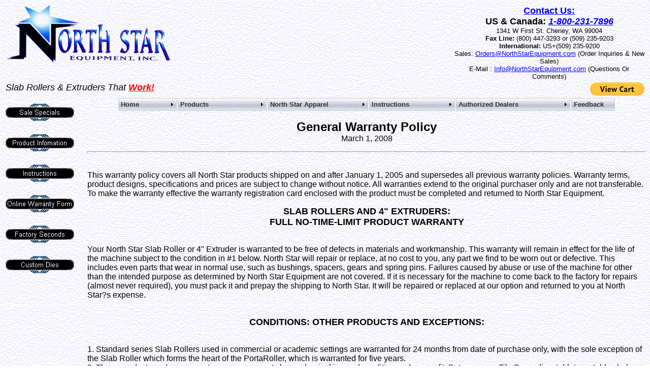

--- FILE ---
content_type: text/html
request_url: http://northstarequipment.com/warrentys.htm
body_size: 13495
content:
<html>

<head>
<meta http-equiv="Content-Type" content="text/html; charset=windows-1252">
<title>General Warranty Policy</title>
<meta http-equiv="cache-control" content="max-age=0">
<meta http-equiv="cache-control" content="no-cache">
<meta http-equiv="expires" content="-1">
<meta http-equiv="expires" content="Tue, 01 Jan 1980 11:00:00 GMT">
<meta http-equiv="pragma" content="no-cache">
<link rel="shortcut icon" href="http://www.northstarequipment.com/images/logos/NSICON.ico" />

<script type="text/javascript" language="JavaScript1.2" src="stm31.js"></script>
<!--mstheme--><link rel="stylesheet" type="text/css" href="_themes/nszero/nsze1011.css"><meta name="Microsoft Theme" content="nszero 1011, default">
<meta name="Microsoft Border" content="tlb, default">
</head>

<body><!--msnavigation--><table border="0" cellpadding="0" cellspacing="0" width="100%"><tr><td>


<table border="0" width="100%" id="table1">
	<tr>
		<td valign="top" width="70%">
		<img border="0" src="images/Logos/newlogo4.gif" width="330" height="114" align="left"></td>
		<td style="text-align: right; margin-top: 0; margin-bottom: 0" valign="top" width="30%">
		<p style="text-align: center"><b><font color="#0000FF" size="4"><u>
		Contact Us:</u></font><font size="4"><br>
		US &amp; Canada:</font></b><font size="4"> </font><u><i>
		<font color="#0000FF"><b><font size="4">1-800-231-7896</font></b></font></i></u><font size="2"><br>
		1341 W First St. Cheney, WA 99004<font face="Arial"><b><br>
		Fax Line: </b>(800) 447-3293 or (509) 235-9203<br>
		</font><b>International: </b>US+(509) 235-9200<br>
		</font><font size="2" face="Arial">Sales:
		<a href="mailto:orders@Northstarequipment.com">
		Orders@NorthStarEquipment.com</a> (Order Inquiries &amp; New Sales)<br>
		E-Mail : <a href="mailto:Info@Northstarequipment.com">
		Info@NorthStarEquipment.com</a> (Questions Or Comments)</font></td>
	</tr>
	<tr>
		<td valign="top" width="50%" height="21"><i><font face="Arial" size="4">
		Slab Rollers &amp;</font></i><font size="4"><i> Extruders That</i></font><i><font color="#FF0000"><font size="4">
		</font><b><font size="4"><u>Work!</u></font></b></font></i></td>
		<td valign="top" width="49%" height="21">
		<form target="paypal" method="post" action="https://www.paypal.com/cgi-bin/webscr">
			<input type="hidden" name="cmd" value="_s-xclick">
			<input type="hidden" name="encrypted" value="-----BEGIN [base64]/UDUhikw/3tv0fCTGmB4h1x7ExrO65N4b3PMPlsPFIye5npr0Q24k/[base64]/ETMS1ycjtkpkvjXZe9k+6CieLuLsPumsJ7QC1odNz3sJiCbs2wC0nLE0uLGaEtXynIgRqIddYCHx88pb5HTXv4SZeuv0Rqq4+axW9PLAAATU8w04qqjaSXgbGLP3NmohqM6bV9kZZwZLR/klDaQGo1u9uDb9lr4Yn+rBQIDAQABo4HuMIHrMB0GA1UdDgQWBBSWn3y7xm8XvVk/UtcKG+wQ1mSUazCBuwYDVR0jBIGzMIGwgBSWn3y7xm8XvVk/[base64]/zANBgkqhkiG9w0BAQUFAAOBgQCBXzpWmoBa5e9fo6ujionW1hUhPkOBakTr3YCDjbYfvJEiv/2P+IobhOGJr85+XHhN0v4gUkEDI8r2/rNk1m0GA8HKddvTjyGw/XqXa+LSTlDYkqI8OwR8GEYj4efEtcRpRYBxV8KxAW93YDWzFGvruKnnLbDAF6VR5w/[base64]/jfsHKqKoYgb0x2AHmWp8HiLmhP20YEoqhJYoqnhR4S9OmkseOMWNVhE6AKc6GrqmMU0WrHYVLk7S69WwCgLg6NqtGnQ4c163Hg05Nezrp9VKlP+945jkvcKD4Nq6XmntJJvEGIlsb+FsNmUncf7qAwcCMtE4w56rehMDrqw==-----END PKCS7-----
">
			<p align="center">
			<input type="image" src="https://www.paypalobjects.com/en_US/i/btn/btn_viewcart_LG.gif" border="0" name="submit" alt="PayPal - The safer, easier way to pay online!" align="right">
			<img alt="" border="0" src="Extruders/pixel.gif" width="1" height="1">
			</p>
		</form>
		</td>
	</tr>
</table>
</td></tr><!--msnavigation--></table><!--msnavigation--><table dir="ltr" border="0" cellpadding="0" cellspacing="0" width="100%"><tr><td valign="top" width="1%">


<p>
<script language="JavaScript"><!--
MSFPhover = 
  (((navigator.appName == "Netscape") && 
  (parseInt(navigator.appVersion) >= 3 )) || 
  ((navigator.appName == "Microsoft Internet Explorer") && 
  (parseInt(navigator.appVersion) >= 4 ))); 
function MSFPpreload(img) 
{
  var a=new Image(); a.src=img; return a; 
}
// --></script><script language="JavaScript"><!--
if(MSFPhover) { MSFPnav1n=MSFPpreload("_derived/news.htm_cmp_nszero010_vbtn.gif"); MSFPnav1h=MSFPpreload("_derived/news.htm_cmp_nszero010_vbtn_a.gif"); }
// --></script><a href="news.htm" language="JavaScript" onmouseover="if(MSFPhover) document['MSFPnav1'].src=MSFPnav1h.src" onmouseout="if(MSFPhover) document['MSFPnav1'].src=MSFPnav1n.src"><img src="_derived/news.htm_cmp_nszero010_vbtn.gif" width="140" height="60" border="0" alt="Sale Specials" name="MSFPnav1"></a><br><script language="JavaScript"><!--
if(MSFPhover) { MSFPnav2n=MSFPpreload("_derived/products.htm_cmp_nszero010_vbtn.gif"); MSFPnav2h=MSFPpreload("_derived/products.htm_cmp_nszero010_vbtn_a.gif"); }
// --></script><a href="products.htm" language="JavaScript" onmouseover="if(MSFPhover) document['MSFPnav2'].src=MSFPnav2h.src" onmouseout="if(MSFPhover) document['MSFPnav2'].src=MSFPnav2n.src"><img src="_derived/products.htm_cmp_nszero010_vbtn.gif" width="140" height="60" border="0" alt="Product Infomation" name="MSFPnav2"></a><br><script language="JavaScript"><!--
if(MSFPhover) { MSFPnav3n=MSFPpreload("_derived/instructions1.htm_cmp_nszero010_vbtn.gif"); MSFPnav3h=MSFPpreload("_derived/instructions1.htm_cmp_nszero010_vbtn_a.gif"); }
// --></script><a href="instructions1.htm" language="JavaScript" onmouseover="if(MSFPhover) document['MSFPnav3'].src=MSFPnav3h.src" onmouseout="if(MSFPhover) document['MSFPnav3'].src=MSFPnav3n.src"><img src="_derived/instructions1.htm_cmp_nszero010_vbtn.gif" width="140" height="60" border="0" alt="Instructions" name="MSFPnav3"></a><br><script language="JavaScript"><!--
if(MSFPhover) { MSFPnav4n=MSFPpreload("_derived/Form.htm_cmp_nszero010_vbtn.gif"); MSFPnav4h=MSFPpreload("_derived/Form.htm_cmp_nszero010_vbtn_a.gif"); }
// --></script><a href="Form.htm" language="JavaScript" onmouseover="if(MSFPhover) document['MSFPnav4'].src=MSFPnav4h.src" onmouseout="if(MSFPhover) document['MSFPnav4'].src=MSFPnav4n.src"><img src="_derived/Form.htm_cmp_nszero010_vbtn.gif" width="140" height="60" border="0" alt="Online Warranty Form" name="MSFPnav4"></a><br><script language="JavaScript"><!--
if(MSFPhover) { MSFPnav5n=MSFPpreload("_derived/deals.htm_cmp_nszero010_vbtn.gif"); MSFPnav5h=MSFPpreload("_derived/deals.htm_cmp_nszero010_vbtn_a.gif"); }
// --></script><a href="deals.htm" language="JavaScript" onmouseover="if(MSFPhover) document['MSFPnav5'].src=MSFPnav5h.src" onmouseout="if(MSFPhover) document['MSFPnav5'].src=MSFPnav5n.src"><img src="_derived/deals.htm_cmp_nszero010_vbtn.gif" width="140" height="60" border="0" alt="Factory Seconds" name="MSFPnav5"></a><br><script language="JavaScript"><!--
if(MSFPhover) { MSFPnav6n=MSFPpreload("_derived/custom_dies.htm_cmp_nszero010_vbtn.gif"); MSFPnav6h=MSFPpreload("_derived/custom_dies.htm_cmp_nszero010_vbtn_a.gif"); }
// --></script><a href="custom_dies.htm" language="JavaScript" onmouseover="if(MSFPhover) document['MSFPnav6'].src=MSFPnav6h.src" onmouseout="if(MSFPhover) document['MSFPnav6'].src=MSFPnav6n.src"><img src="_derived/custom_dies.htm_cmp_nszero010_vbtn.gif" width="140" height="60" border="0" alt="Custom Dies" name="MSFPnav6"></a></p>
</td><td valign="top" width="24"></td><!--msnavigation--><td valign="top">
<script type="text/javascript" language="JavaScript1.2">
<!--
beginSTM("ivvnair","static","0","0","center","false","true","310","50","0","0","","blank.gif");
beginSTMB("auto","0","0","horizontally","arrow_r.gif","7","7","1","4","transparent","","tiled","#ffffff","0","none","0","Normal","50","0","0","7","7","0","0","1","#999999","false","#ffffff","#ffffff","#ffffff","simple");
appendSTMI("false","Home&nbsp;&nbsp;&nbsp;&nbsp;&nbsp;&nbsp;&nbsp;&nbsp;&nbsp;&nbsp;&nbsp;&nbsp;&nbsp;","left","middle","","","-1","-1","0","normal","transparent","transparent","","1","-1","-1","blank.gif","blank.gif","-1","-1","0","Click","http://www.northstarequipment.com/index.htm","_self","Arial","10pt","#333333","bold","normal","none","Arial","10pt","#000000","bold","normal","none","1","solid","#cccccc","#cccccc","#999999","#999999","#cccccc","#cccccc","#999999","#999999","http://www.northstarequipment.com/index.htm","xp3.gif","xp4.gif","tiled","tiled");
beginSTMB("down","0","0","vertically","","0","0","1","4","transparent","","tiled","#000000","0","solid","0","Horizontal blinds","19","0","0","0","0","0","0","1","#999999","false","#000000","#000000","#000000","simple");
appendSTMI("false","About&nbsp;Us","left","middle","","","-1","-1","0","normal","transparent","transparent","","1","-1","-1","blank.gif","blank.gif","-1","-1","0","Click","http://www.northstarequipment.com/about_us.htm","_self","Arial","8pt","#000000","normal","normal","none","Arial","8pt","#000000","normal","normal","none","1","solid","#cccccc","#cccccc","#cccccc","#cccccc","#cccccc","#cccccc","#cccccc","#cccccc","http://www.northstarequipment.com/about_us.htm","xp3.gif","xp4.gif","tiled","tiled");
endSTMB();
appendSTMI("false","Products&nbsp;&nbsp;&nbsp;&nbsp;&nbsp;&nbsp;&nbsp;&nbsp;&nbsp;&nbsp;&nbsp;&nbsp;&nbsp;&nbsp;&nbsp;&nbsp;&nbsp;&nbsp;&nbsp;&nbsp;&nbsp;&nbsp;&nbsp;","left","middle","","","-1","-1","0","normal","transparent","transparent","","1","-1","-1","blank.gif","blank.gif","-1","-1","0","Click","http://www.northstarequipment.com/products.htm","_self","Arial","10pt","#333333","bold","normal","none","Arial","10pt","#000000","bold","normal","none","1","solid","#cccccc","#cccccc","#999999","#999999","#cccccc","#cccccc","#999999","#999999","http://www.northstarequipment.com/products.htm","xp3.gif","xp4.gif","tiled","tiled");
beginSTMB("down","0","0","vertically","arrow_r.gif","7","7","1","4","transparent","","tiled","#000000","0","solid","0","Horizontal blinds","19","0","0","7","7","0","0","1","#999999","false","#000000","#000000","#000000","simple");
appendSTMI("false","Slab&nbsp;Rollers","left","middle","","","-1","-1","0","normal","transparent","transparent","","1","-1","-1","blank.gif","blank.gif","-1","-1","0","Click","http://www.northstarequipment.com/slab.htm","_self","Arial","8pt","#000000","normal","normal","none","Arial","8pt","#000000","normal","normal","none","1","solid","#cccccc","#cccccc","#cccccc","#cccccc","#cccccc","#cccccc","#cccccc","#cccccc","http://www.northstarequipment.com/slab.htm","xp3.gif","xp4.gif","tiled","tiled");
beginSTMB("auto","0","0","vertically","arrow_r.gif","7","7","1","4","transparent","","tiled","#000000","0","solid","0","Wipe right","19","0","0","7","7","0","0","0","#7f7f7f","false","#000000","#000000","#000000","none");
appendSTMI("false","Standard&nbsp;Series","left","middle","","","-1","-1","0","normal","transparent","transparent","","1","-1","-1","blank.gif","blank.gif","-1","-1","0","","","_self","Arial","8pt","#000000","normal","normal","none","Arial","8pt","#000000","normal","normal","none","1","solid","#cccccc","#cccccc","#cccccc","#cccccc","#cccccc","#cccccc","#cccccc","#cccccc","","xp3.gif","xp4.gif","tiled","tiled");
beginSTMB("auto","0","0","vertically","","0","0","1","4","transparent","","tiled","#cccccc","0","solid","0","Wipe right","19","0","0","0","0","0","0","0","#7f7f7f","false","#cccccc","#cccccc","#cccccc","none");
appendSTMI("false","18\"&nbsp;Porta&nbsp;Roller","left","middle","","","-1","-1","0","normal","transparent","transparent","","1","-1","-1","blank.gif","blank.gif","-1","-1","0","Click","http://www.northstarequipment.com/slabroller/standard/501.htm","_self","Arial","8pt","#000000","normal","normal","none","Arial","8pt","#000000","normal","normal","none","1","solid","#cccccc","#cccccc","#cccccc","#cccccc","#cccccc","#cccccc","#cccccc","#cccccc","http://www.northstarequipment.com/slabroller/standard/501.htm","xp3.gif","xp4.gif","tiled","tiled");
appendSTMI("false","24\"&nbsp;Polaris&nbsp;Roller&nbsp;(CT-500)","left","middle","","","-1","-1","0","normal","transparent","transparent","","1","-1","-1","blank.gif","blank.gif","-1","-1","0","Click","http://www.northstarequipment.com/slabroller/standard/ct-500.htm","_self","Arial","8pt","#000000","normal","normal","none","Arial","8pt","#000000","normal","normal","none","1","solid","#cccccc","#cccccc","#cccccc","#cccccc","#cccccc","#cccccc","#cccccc","#cccccc","http://www.northstarequipment.com/slabroller/standard/ct-500.htm","xp3.gif","xp4.gif","tiled","tiled");
appendSTMI("false","30\"&nbsp;Sirius&nbsp;Star&nbsp;Roller&nbsp;(CT-503)","left","middle","","","-1","-1","0","normal","transparent","transparent","","1","-1","-1","blank.gif","blank.gif","-1","-1","0","Click","http://www.northstarequipment.com/slabroller/standard/ct-503.htm","_self","Arial","8pt","#000000","normal","normal","none","Arial","8pt","#000000","normal","normal","none","1","solid","#cccccc","#cccccc","#cccccc","#cccccc","#cccccc","#cccccc","#cccccc","#cccccc","http://www.northstarequipment.com/slabroller/standard/ct-503.htm","xp3.gif","xp4.gif","tiled","tiled");
appendSTMI("false","24\"&nbsp;Slab&nbsp;Roller&nbsp;Package","left","middle","","","-1","-1","0","normal","transparent","transparent","","1","-1","-1","blank.gif","blank.gif","-1","-1","0","Click","http://www.northstarequipment.com/slabroller/standard/550.htm","_self","Arial","8pt","#000000","normal","normal","none","Arial","8pt","#000000","normal","normal","none","1","solid","#cccccc","#cccccc","#cccccc","#cccccc","#cccccc","#cccccc","#cccccc","#cccccc","http://www.northstarequipment.com/slabroller/standard/550.htm","xp3.gif","xp4.gif","tiled","tiled");
appendSTMI("false","30\"&nbsp;Slab&nbsp;Roller&nbsp;Package","left","middle","","","-1","-1","0","normal","transparent","transparent","","1","-1","-1","blank.gif","blank.gif","-1","-1","0","Click","http://www.northstarequipment.com/slabroller/standard/551.htm","_self","Arial","8pt","#000000","normal","normal","none","Arial","8pt","#000000","normal","normal","none","1","solid","#cccccc","#cccccc","#cccccc","#cccccc","#cccccc","#cccccc","#cccccc","#cccccc","http://www.northstarequipment.com/slabroller/standard/551.htm","xp3.gif","xp4.gif","tiled","tiled");
appendSTMI("false","18\"&nbsp;Slabroller&nbsp;Only","left","middle","","","-1","-1","0","normal","transparent","transparent","","1","-1","-1","blank.gif","blank.gif","-1","-1","0","Click","http://www.northstarequipment.com/slabroller/standard/502.htm","_self","Arial","8pt","#000000","normal","normal","none","Arial","8pt","#000000","normal","normal","none","1","solid","#cccccc","#cccccc","#cccccc","#cccccc","#cccccc","#cccccc","#cccccc","#cccccc","http://www.northstarequipment.com/slabroller/standard/502.htm","xp3.gif","xp4.gif","tiled","tiled");
appendSTMI("false","24\"&nbsp;Slab&nbsp;Roller&nbsp;Only","left","middle","","","-1","-1","0","normal","transparent","transparent","","1","-1","-1","blank.gif","blank.gif","-1","-1","0","Click","http://www.northstarequipment.com/slabroller/standard/500.htm","_self","Arial","8pt","#000000","normal","normal","none","Arial","8pt","#000000","normal","normal","none","1","solid","#cccccc","#cccccc","#cccccc","#cccccc","#cccccc","#cccccc","#cccccc","#cccccc","http://www.northstarequipment.com/slabroller/standard/500.htm","xp3.gif","xp4.gif","tiled","tiled");
appendSTMI("false","30\"&nbsp;Slab&nbsp;Roller&nbsp;Only","left","middle","","","-1","-1","0","normal","transparent","transparent","","1","-1","-1","blank.gif","blank.gif","-1","-1","0","Click","http://www.northstarequipment.com/slabroller/standard/503.htm","_self","Arial","8pt","#000000","normal","normal","none","Arial","8pt","#000000","normal","normal","none","1","solid","#cccccc","#cccccc","#cccccc","#cccccc","#cccccc","#cccccc","#cccccc","#cccccc","http://www.northstarequipment.com/slabroller/standard/503.htm","xp3.gif","xp4.gif","tiled","tiled");
endSTMB();
appendSTMI("false","Standard&nbsp;Series&nbsp;Accessories","left","middle","","","-1","-1","0","normal","transparent","transparent","","1","-1","-1","blank.gif","blank.gif","-1","-1","0","","","_self","Arial","8pt","#000000","normal","normal","none","Arial","8pt","#000000","normal","normal","none","1","solid","#cccccc","#cccccc","#cccccc","#cccccc","#cccccc","#cccccc","#cccccc","#cccccc","","xp3.gif","xp4.gif","tiled","tiled");
beginSTMB("auto","0","0","vertically","arrow_r.gif","7","7","1","4","transparent","","tiled","#cccccc","0","solid","0","Wipe right","19","0","0","7","7","0","0","0","#7f7f7f","false","#cccccc","#cccccc","#cccccc","none");
appendSTMI("false","Canvas&nbsp;&amp;&nbsp;Table&nbsp;Tops","left","middle","","","-1","-1","0","normal","transparent","transparent","","1","-1","-1","blank.gif","blank.gif","-1","-1","0","","","_self","Arial","8pt","#000000","normal","normal","none","Arial","8pt","#000000","normal","normal","none","1","solid","#cccccc","#cccccc","#cccccc","#cccccc","#cccccc","#cccccc","#cccccc","#cccccc","","xp3.gif","xp4.gif","tiled","tiled");
beginSTMB("auto","0","0","vertically","","0","0","1","4","transparent","","tiled","#cccccc","0","none","0","Wipe right","19","0","0","0","0","0","0","0","#7f7f7f","false","#cccccc","#cccccc","#cccccc","none");
appendSTMI("false","18\"&nbsp;&amp;&nbsp;Porta&nbsp;Roller&nbsp;Canvas&nbsp;Set","left","middle","","","-1","-1","0","normal","transparent","transparent","","1","-1","-1","blank.gif","blank.gif","-1","-1","0","Click","http://www.northstarequipment.com/slabroller/standard/501ca.htm","_self","Arial","8pt","#000000","normal","normal","none","Arial","8pt","#000000","normal","normal","none","1","solid","#cccccc","#cccccc","#cccccc","#cccccc","#cccccc","#cccccc","#cccccc","#cccccc","http://www.northstarequipment.com/slabroller/standard/501ca.htm","xp3.gif","xp4.gif","tiled","tiled");
appendSTMI("false","18\"&nbsp;Porta&nbsp;Roller&nbsp;Retro&nbsp;Fit&nbsp;Kit","left","middle","","","-1","-1","0","normal","transparent","transparent","","1","-1","-1","blank.gif","blank.gif","-1","-1","0","Click","http://www.northstarequipment.com/slabroller/standard/501TT.htm","_self","Arial","8pt","#000000","normal","normal","none","Arial","8pt","#000000","normal","normal","none","1","solid","#cccccc","#cccccc","#cccccc","#cccccc","#cccccc","#cccccc","#cccccc","#cccccc","http://www.northstarequipment.com/slabroller/standard/501TT.htm","xp3.gif","xp4.gif","tiled","tiled");
appendSTMI("false","24\"&nbsp;Std.&nbsp;Slab&nbsp;Roller&nbsp;Canvas&nbsp;Set","left","middle","","","-1","-1","0","normal","transparent","transparent","","1","-1","-1","blank.gif","blank.gif","-1","-1","0","Click","http://www.northstarequipment.com/slabroller/standard/541.htm","_self","Arial","8pt","#000000","normal","normal","none","Arial","8pt","#000000","normal","normal","none","1","solid","#cccccc","#cccccc","#cccccc","#cccccc","#cccccc","#cccccc","#cccccc","#cccccc","http://www.northstarequipment.com/slabroller/standard/541.htm","xp3.gif","xp4.gif","tiled","tiled");
appendSTMI("false","24\"&nbsp;Free&nbsp;Standing&nbsp;Table&nbsp;Top&nbsp;Set","left","middle","","","-1","-1","0","normal","transparent","transparent","","1","-1","-1","blank.gif","blank.gif","-1","-1","0","Click","http://www.northstarequipment.com/slabroller/standard/530.htm","_self","Arial","8pt","#000000","normal","normal","none","Arial","8pt","#000000","normal","normal","none","1","solid","#cccccc","#cccccc","#cccccc","#cccccc","#cccccc","#cccccc","#cccccc","#cccccc","http://www.northstarequipment.com/slabroller/standard/530.htm","xp3.gif","xp4.gif","tiled","tiled");
appendSTMI("false","30\"&nbsp;Std.&nbsp;Slab&nbsp;Roller&nbsp;Canvas&nbsp;Set","left","middle","","","-1","-1","0","normal","transparent","transparent","","1","-1","-1","blank.gif","blank.gif","-1","-1","0","Click","http://www.northstarequipment.com/slabroller/standard/542.htm","_self","Arial","8pt","#000000","normal","normal","none","Arial","8pt","#000000","normal","normal","none","1","solid","#cccccc","#cccccc","#cccccc","#cccccc","#cccccc","#cccccc","#cccccc","#cccccc","http://www.northstarequipment.com/slabroller/standard/542.htm","xp3.gif","xp4.gif","tiled","tiled");
appendSTMI("false","30\"&nbsp;Free&nbsp;Standing&nbsp;Table&nbsp;Top&nbsp;Set","left","middle","","","-1","-1","0","normal","transparent","transparent","","1","-1","-1","blank.gif","blank.gif","-1","-1","0","Click","http://www.northstarequipment.com/slabroller/standard/531.htm","_self","Arial","8pt","#000000","normal","normal","none","Arial","8pt","#000000","normal","normal","none","1","solid","#cccccc","#cccccc","#cccccc","#cccccc","#cccccc","#cccccc","#cccccc","#cccccc","http://www.northstarequipment.com/slabroller/standard/531.htm","xp3.gif","xp4.gif","tiled","tiled");
appendSTMI("false","Std.&nbsp;Wagon&nbsp;Wheel&nbsp;Handle","left","middle","","","-1","-1","0","normal","transparent","transparent","","1","-1","-1","blank.gif","blank.gif","-1","-1","0","Click","http://www.northstarequipment.com/slabroller/standard/510.htm","_self","Arial","8pt","#000000","normal","normal","none","Arial","8pt","#000000","normal","normal","none","1","solid","#cccccc","#cccccc","#cccccc","#cccccc","#cccccc","#cccccc","#cccccc","#cccccc","http://www.northstarequipment.com/slabroller/standard/510.htm","xp3.gif","xp4.gif","tiled","tiled");
appendSTMI("false","36\"&nbsp;#6&nbsp;Bulk&nbsp;Canvas","left","middle","","","-1","-1","0","normal","transparent","transparent","","1","-1","-1","blank.gif","blank.gif","-1","-1","0","Click","http://www.northstarequipment.com/slabroller/standard/546.htm","_self","Arial","8pt","#000000","normal","normal","none","Arial","8pt","#000000","normal","normal","none","1","solid","#cccccc","#cccccc","#cccccc","#cccccc","#cccccc","#cccccc","#cccccc","#cccccc","http://www.northstarequipment.com/slabroller/standard/546.htm","xp3.gif","xp4.gif","tiled","tiled");
endSTMB();
appendSTMI("false","Shelves&nbsp;&amp;&nbsp;Wings","left","middle","","","-1","-1","0","normal","transparent","transparent","","1","-1","-1","blank.gif","blank.gif","-1","-1","0","","","_self","Arial","8pt","#000000","normal","normal","none","Arial","8pt","#000000","normal","normal","none","1","solid","#cccccc","#cccccc","#cccccc","#cccccc","#cccccc","#cccccc","#cccccc","#cccccc","","xp3.gif","xp4.gif","tiled","tiled");
beginSTMB("auto","0","0","vertically","","0","0","1","4","transparent","","tiled","#cccccc","1","none","0","Wipe right","19","0","0","0","0","0","0","0","#7f7f7f","false","#cccccc","#cccccc","#cccccc","none");
appendSTMI("false","24\"&nbsp;Bottom&nbsp;Shelf&nbsp;Kit","left","middle","","","-1","-1","0","normal","transparent","transparent","","1","-1","-1","blank.gif","blank.gif","-1","-1","0","Click","http://www.northstarequipment.com/slabroller/standard/500bs.htm","_self","Arial","8pt","#000000","normal","normal","none","Arial","8pt","#000000","normal","normal","none","1","solid","#cccccc","#cccccc","#cccccc","#cccccc","#cccccc","#cccccc","#cccccc","#cccccc","http://www.northstarequipment.com/slabroller/standard/500bs.htm","xp3.gif","xp4.gif","tiled","tiled");
appendSTMI("false","30\"&nbsp;Bottom&nbsp;Shelf&nbsp;Kit","left","middle","","","-1","-1","0","normal","transparent","transparent","","1","-1","-1","blank.gif","blank.gif","-1","-1","0","Click","http://www.northstarequipment.com/slabroller/standard/500-30.htm","_self","Arial","8pt","#000000","normal","normal","none","Arial","8pt","#000000","normal","normal","none","1","solid","#cccccc","#cccccc","#cccccc","#cccccc","#cccccc","#cccccc","#cccccc","#cccccc","http://www.northstarequipment.com/slabroller/standard/500-30.htm","xp3.gif","xp4.gif","tiled","tiled");
appendSTMI("false","24\"&nbsp;Blank&nbsp;Wing&nbsp;Kit","left","middle","","","-1","-1","0","normal","transparent","transparent","","1","-1","-1","blank.gif","blank.gif","-1","-1","0","Click","http://www.northstarequipment.com/work_tables/twblk.htm","_self","Arial","8pt","#000000","normal","normal","none","Arial","8pt","#000000","normal","normal","none","1","solid","#cccccc","#cccccc","#cccccc","#cccccc","#cccccc","#cccccc","#cccccc","#cccccc","http://www.northstarequipment.com/work_tables/twblk.htm","xp3.gif","xp4.gif","tiled","tiled");
appendSTMI("false","30\"&nbsp;Blank&nbsp;Wing&nbsp;Kit","left","middle","","","-1","-1","0","normal","transparent","transparent","","1","-1","-1","blank.gif","blank.gif","-1","-1","0","Click","http://www.northstarequipment.com/slabroller/standard/TWBLK_STD_30.htm","_self","Arial","8pt","#000000","normal","normal","none","Arial","8pt","#000000","normal","normal","none","1","solid","#cccccc","#cccccc","#cccccc","#cccccc","#cccccc","#cccccc","#cccccc","#cccccc","http://www.northstarequipment.com/slabroller/standard/TWBLK_STD_30.htm","xp3.gif","xp4.gif","tiled","tiled");
appendSTMI("false","24\"&nbsp;Bucket&nbsp;Wing&nbsp;Kit","left","middle","","","-1","-1","0","normal","transparent","transparent","","1","-1","-1","blank.gif","blank.gif","-1","-1","0","Click","http://www.northstarequipment.com/work_tables/twbkt.htm","_self","Arial","8pt","#000000","normal","normal","none","Arial","8pt","#000000","normal","normal","none","1","solid","#cccccc","#cccccc","#cccccc","#cccccc","#cccccc","#cccccc","#cccccc","#cccccc","http://www.northstarequipment.com/work_tables/twbkt.htm","xp3.gif","xp4.gif","tiled","tiled");
appendSTMI("false","30\"&nbsp;Bucket&nbsp;Wing&nbsp;Kit","left","middle","","","-1","-1","0","normal","transparent","transparent","","1","-1","-1","blank.gif","blank.gif","-1","-1","0","Click","http://www.northstarequipment.com/slabroller/standard/TWBKT_STD_30.htm","_self","Arial","8pt","#000000","normal","normal","none","Arial","8pt","#000000","normal","normal","none","1","solid","#cccccc","#cccccc","#cccccc","#cccccc","#cccccc","#cccccc","#cccccc","#cccccc","http://www.northstarequipment.com/slabroller/standard/TWBKT_STD_30.htm","xp3.gif","xp4.gif","tiled","tiled");
endSTMB();
endSTMB();
appendSTMI("false","Super&nbsp;Series","left","middle","","","-1","-1","0","normal","transparent","transparent","","1","-1","-1","blank.gif","blank.gif","-1","-1","0","","","_self","Arial","8pt","#000000","normal","normal","none","Arial","8pt","#000000","normal","normal","none","1","solid","#cccccc","#cccccc","#cccccc","#cccccc","#cccccc","#cccccc","#cccccc","#cccccc","","xp3.gif","xp4.gif","tiled","tiled");
beginSTMB("auto","0","0","vertically","","0","0","1","4","transparent","","tiled","#000000","0","solid","0","Wipe right","19","0","0","0","0","0","0","0","#7f7f7f","false","#000000","#000000","#000000","none");
appendSTMI("false","24\"&nbsp;Super&nbsp;Slab&nbsp;Roller","left","middle","","","-1","-1","0","normal","transparent","transparent","","1","-1","-1","blank.gif","blank.gif","-1","-1","0","Click","http://www.northstarequipment.com/slabroller/super/1021.htm","_self","Arial","8pt","#000000","normal","normal","none","Arial","8pt","#000000","normal","normal","none","1","solid","#cccccc","#cccccc","#cccccc","#cccccc","#cccccc","#cccccc","#cccccc","#cccccc","http://www.northstarequipment.com/slabroller/super/1021.htm","xp3.gif","xp4.gif","tiled","tiled");
appendSTMI("false","24\"&nbsp;Super&nbsp;Slab&nbsp;Roller&nbsp;Package","left","middle","","","-1","-1","0","normal","transparent","transparent","","1","-1","-1","blank.gif","blank.gif","-1","-1","0","Click","http://www.northstarequipment.com/slabroller/super/1024.htm","_self","Arial","8pt","#000000","normal","normal","none","Arial","8pt","#000000","normal","normal","none","1","solid","#cccccc","#cccccc","#cccccc","#cccccc","#cccccc","#cccccc","#cccccc","#cccccc","http://www.northstarequipment.com/slabroller/super/1024.htm","xp3.gif","xp4.gif","tiled","tiled");
appendSTMI("false","30\"&nbsp;Super&nbsp;Slab&nbsp;Roller","left","middle","","","-1","-1","0","normal","transparent","transparent","","1","-1","-1","blank.gif","blank.gif","-1","-1","0","Click","http://www.northstarequipment.com/slabroller/super/1020.htm","_self","Arial","8pt","#000000","normal","normal","none","Arial","8pt","#000000","normal","normal","none","1","solid","#cccccc","#cccccc","#cccccc","#cccccc","#cccccc","#cccccc","#cccccc","#cccccc","http://www.northstarequipment.com/slabroller/super/1020.htm","xp3.gif","xp4.gif","tiled","tiled");
appendSTMI("false","30\"&nbsp;Super&nbsp;Slab&nbsp;Roller&nbsp;Package","left","middle","","","-1","-1","0","normal","transparent","transparent","","1","-1","-1","blank.gif","blank.gif","-1","-1","0","Click","http://www.northstarequipment.com/slabroller/super/1025.htm","_self","Arial","8pt","#000000","normal","normal","none","Arial","8pt","#000000","normal","normal","none","1","solid","#cccccc","#cccccc","#cccccc","#cccccc","#cccccc","#cccccc","#cccccc","#cccccc","http://www.northstarequipment.com/slabroller/super/1025.htm","xp3.gif","xp4.gif","tiled","tiled");
appendSTMI("false","36\"&nbsp;Super&nbsp;Slab&nbsp;Roller","left","middle","","","-1","-1","0","normal","transparent","transparent","","1","-1","-1","blank.gif","blank.gif","-1","-1","0","Click","http://www.northstarequipment.com/slabroller/super/1000.htm","_self","Arial","8pt","#000000","normal","normal","none","Arial","8pt","#000000","normal","normal","none","1","solid","#cccccc","#cccccc","#cccccc","#cccccc","#cccccc","#cccccc","#cccccc","#cccccc","http://www.northstarequipment.com/slabroller/super/1000.htm","xp3.gif","xp4.gif","tiled","tiled");
appendSTMI("false","36\"&nbsp;Super&nbsp;Slab&nbsp;Roller&nbsp;Package","left","middle","","","-1","-1","0","normal","transparent","transparent","","1","-1","-1","blank.gif","blank.gif","-1","-1","0","Click","http://www.northstarequipment.com/slabroller/super/1050.htm","_self","Arial","8pt","#000000","normal","normal","none","Arial","8pt","#000000","normal","normal","none","1","solid","#cccccc","#cccccc","#cccccc","#cccccc","#cccccc","#cccccc","#cccccc","#cccccc","http://www.northstarequipment.com/slabroller/super/1050.htm","xp3.gif","xp4.gif","tiled","tiled");
endSTMB();
appendSTMI("false","Super&nbsp;Series&nbsp;Accessories","left","middle","","","-1","-1","0","normal","transparent","transparent","","1","-1","-1","blank.gif","blank.gif","-1","-1","0","","","_self","Arial","8pt","#000000","normal","normal","none","Arial","8pt","#000000","normal","normal","none","1","solid","#cccccc","#cccccc","#cccccc","#cccccc","#cccccc","#cccccc","#cccccc","#cccccc","","xp3.gif","xp4.gif","tiled","tiled");
beginSTMB("auto","0","0","vertically","","0","0","1","4","transparent","","tiled","#000000","0","solid","0","Wipe right","19","0","0","0","0","0","0","0","#7f7f7f","false","#000000","#000000","#000000","none");
appendSTMI("false","24\"&nbsp;Super&nbsp;Canvas&nbsp;Set","left","middle","","","-1","-1","0","normal","transparent","transparent","","1","-1","-1","blank.gif","blank.gif","-1","-1","0","Click","http://www.northstarequipment.com/slabroller/super/1001.htm","_self","Arial","8pt","#000000","normal","normal","none","Arial","8pt","#000000","normal","normal","none","1","solid","#cccccc","#cccccc","#cccccc","#cccccc","#cccccc","#cccccc","#cccccc","#cccccc","http://www.northstarequipment.com/slabroller/super/1001.htm","xp3.gif","xp4.gif","tiled","tiled");
appendSTMI("false","30\"&nbsp;Super&nbsp;Canvas&nbsp;Set","left","middle","","","-1","-1","0","normal","transparent","transparent","","1","-1","-1","blank.gif","blank.gif","-1","-1","0","Click","http://www.northstarequipment.com/slabroller/super/1002.htm","_self","Arial","8pt","#000000","normal","normal","none","Arial","8pt","#000000","normal","normal","none","1","solid","#cccccc","#cccccc","#cccccc","#cccccc","#cccccc","#cccccc","#cccccc","#cccccc","http://www.northstarequipment.com/slabroller/super/1002.htm","xp3.gif","xp4.gif","tiled","tiled");
appendSTMI("false","36\"&nbsp;Super&nbsp;Canvas&nbsp;Set","left","middle","","","-1","-1","0","normal","transparent","transparent","","1","-1","-1","blank.gif","blank.gif","-1","-1","0","Click","http://www.northstarequipment.com/slabroller/super/1003.htm","_self","Arial","8pt","#000000","normal","normal","none","Arial","8pt","#000000","normal","normal","none","1","solid","#cccccc","#cccccc","#cccccc","#cccccc","#cccccc","#cccccc","#cccccc","#cccccc","http://www.northstarequipment.com/slabroller/super/1003.htm","xp3.gif","xp4.gif","tiled","tiled");
appendSTMI("false","24\"&nbsp;Blank&nbsp;Wing","left","middle","","","-1","-1","0","normal","transparent","transparent","","1","-1","-1","blank.gif","blank.gif","-1","-1","0","Click","http://www.northstarequipment.com/slabroller/super/TWBLK-S24.htm","_self","Arial","8pt","#000000","normal","normal","none","Arial","8pt","#000000","normal","normal","none","1","solid","#cccccc","#cccccc","#cccccc","#cccccc","#cccccc","#cccccc","#cccccc","#cccccc","http://www.northstarequipment.com/slabroller/super/TWBLK-S24.htm","xp3.gif","xp4.gif","tiled","tiled");
appendSTMI("false","30\"&nbsp;Blank&nbsp;Wing","left","middle","","","-1","-1","0","normal","transparent","transparent","","1","-1","-1","blank.gif","blank.gif","-1","-1","0","Click","http://www.northstarequipment.com/slabroller/super/TWBLK-S30.htm","_self","Arial","8pt","#000000","normal","normal","none","Arial","8pt","#000000","normal","normal","none","1","solid","#cccccc","#cccccc","#cccccc","#cccccc","#cccccc","#cccccc","#cccccc","#cccccc","http://www.northstarequipment.com/slabroller/super/TWBLK-S30.htm","xp3.gif","xp4.gif","tiled","tiled");
appendSTMI("false","36\"&nbsp;Blank&nbsp;Wing","left","middle","","","-1","-1","0","normal","transparent","transparent","","1","-1","-1","blank.gif","blank.gif","-1","-1","0","Click","http://www.northstarequipment.com/slabroller/super/TWBLK-S36.htm","_self","Arial","8pt","#000000","normal","normal","none","Arial","8pt","#000000","normal","normal","none","1","solid","#cccccc","#cccccc","#cccccc","#cccccc","#cccccc","#cccccc","#cccccc","#cccccc","http://www.northstarequipment.com/slabroller/super/TWBLK-S36.htm","xp3.gif","xp4.gif","tiled","tiled");
appendSTMI("false","24\"&nbsp;Bucket&nbsp;Wing","left","middle","","","-1","-1","0","normal","transparent","transparent","","1","-1","-1","blank.gif","blank.gif","-1","-1","0","Click","http://www.northstarequipment.com/slabroller/super/TWBKT-S24.htm","_self","Arial","8pt","#000000","normal","normal","none","Arial","8pt","#000000","normal","normal","none","1","solid","#cccccc","#cccccc","#cccccc","#cccccc","#cccccc","#cccccc","#cccccc","#cccccc","http://www.northstarequipment.com/slabroller/super/TWBKT-S24.htm","xp3.gif","xp4.gif","tiled","tiled");
appendSTMI("false","30\"&nbsp;Bucket&nbsp;Wing","left","middle","","","-1","-1","0","normal","transparent","transparent","","1","-1","-1","blank.gif","blank.gif","-1","-1","0","Click","http://www.northstarequipment.com/slabroller/super/TWBKT-S30.htm","_self","Arial","8pt","#000000","normal","normal","none","Arial","8pt","#000000","normal","normal","none","1","solid","#cccccc","#cccccc","#cccccc","#cccccc","#cccccc","#cccccc","#cccccc","#cccccc","http://www.northstarequipment.com/slabroller/super/TWBKT-S30.htm","xp3.gif","xp4.gif","tiled","tiled");
appendSTMI("false","36\"&nbsp;Bucket&nbsp;Wing","left","middle","","","-1","-1","0","normal","transparent","transparent","","1","-1","-1","blank.gif","blank.gif","-1","-1","0","Click","http://www.northstarequipment.com/slabroller/super/TWBKT-S36.htm","_self","Arial","8pt","#000000","normal","normal","none","Arial","8pt","#000000","normal","normal","none","1","solid","#cccccc","#cccccc","#cccccc","#cccccc","#cccccc","#cccccc","#cccccc","#cccccc","http://www.northstarequipment.com/slabroller/super/TWBKT-S36.htm","xp3.gif","xp4.gif","tiled","tiled");
endSTMB();
endSTMB();
appendSTMI("false","Extruders","left","middle","","","-1","-1","0","normal","transparent","transparent","","1","-1","-1","blank.gif","blank.gif","-1","-1","0","Click","http://www.northstarequipment.com/extruders.htm","_self","Arial","8pt","#000000","normal","normal","none","Arial","8pt","#000000","normal","normal","none","1","solid","#cccccc","#cccccc","#999999","#999999","#cccccc","#cccccc","#999999","#999999","http://www.northstarequipment.com/extruders.htm","xp3.gif","xp4.gif","tiled","tiled");
beginSTMB("auto","0","0","vertically","arrow_r.gif","7","7","1","4","transparent","","tiled","#000000","0","solid","0","Wipe right","19","0","0","7","7","0","0","0","#7f7f7f","false","#000000","#000000","#000000","none");
appendSTMI("false","Standard&nbsp;4\"&nbsp;Extruders","left","middle","","","-1","-1","0","normal","transparent","transparent","","1","-1","-1","blank.gif","blank.gif","-1","-1","0","","","_self","Arial","8pt","#000000","normal","normal","none","Arial","8pt","#000000","normal","normal","none","1","solid","#cccccc","#cccccc","#cccccc","#cccccc","#cccccc","#cccccc","#cccccc","#cccccc","","xp3.gif","xp4.gif","tiled","tiled");
beginSTMB("auto","0","0","vertically","","0","0","1","4","transparent","","tiled","#000000","0","solid","0","Wipe right","19","0","0","0","0","0","0","1","#7f7f7f","false","#000000","#000000","#000000","simple");
appendSTMI("false","Standard&nbsp;Extruder","left","middle","","","-1","-1","0","normal","transparent","transparent","","1","-1","-1","blank.gif","blank.gif","-1","-1","0","Click","http://www.northstarequipment.com/Extruders/900.htm","_self","Arial","8pt","#000000","normal","normal","none","Arial","8pt","#000000","normal","normal","none","1","solid","#cccccc","#cccccc","#cccccc","#cccccc","#cccccc","#cccccc","#cccccc","#cccccc","http://www.northstarequipment.com/Extruders/900.htm","xp3.gif","xp4.gif","tiled","tiled");
appendSTMI("false","Stainless&nbsp;Extruder","left","middle","","","-1","-1","0","normal","transparent","transparent","","1","-1","-1","blank.gif","blank.gif","-1","-1","0","Click","http://www.northstarequipment.com/Extruders/910.htm","_self","Arial","8pt","#000000","normal","normal","none","Arial","8pt","#000000","normal","normal","none","1","solid","#cccccc","#cccccc","#cccccc","#cccccc","#cccccc","#cccccc","#cccccc","#cccccc","http://www.northstarequipment.com/Extruders/910.htm","xp3.gif","xp4.gif","tiled","tiled");
appendSTMI("false","Stainless&nbsp;Extruder&nbsp;Package","left","middle","","","-1","-1","0","normal","transparent","transparent","","1","-1","-1","blank.gif","blank.gif","-1","-1","0","Click","http://www.northstarequipment.com/Extruders/950.htm","_self","Arial","8pt","#000000","normal","normal","none","Arial","8pt","#000000","normal","normal","none","1","solid","#cccccc","#cccccc","#cccccc","#cccccc","#cccccc","#cccccc","#cccccc","#cccccc","http://www.northstarequipment.com/Extruders/950.htm","xp3.gif","xp4.gif","tiled","tiled");
appendSTMI("false","Expanded&nbsp;Stainless&nbsp;Package","left","middle","","","-1","-1","0","normal","transparent","transparent","","1","-1","-1","blank.gif","blank.gif","-1","-1","0","Click","http://www.northstarequipment.com/Extruders/950-EX.htm","_self","Arial","8pt","#000000","normal","normal","none","Arial","8pt","#000000","normal","normal","none","1","solid","#cccccc","#cccccc","#cccccc","#cccccc","#cccccc","#cccccc","#cccccc","#cccccc","http://www.northstarequipment.com/Extruders/950-EX.htm","xp3.gif","xp4.gif","tiled","tiled");
appendSTMI("false","Ultimate&nbsp;Stainless&nbsp;Package","left","middle","","","-1","-1","0","normal","transparent","transparent","","1","-1","-1","blank.gif","blank.gif","-1","-1","0","Click","http://www.northstarequipment.com/Extruders/960.htm","_self","Arial","8pt","#000000","normal","normal","none","Arial","8pt","#000000","normal","normal","none","1","solid","#cccccc","#cccccc","#cccccc","#cccccc","#cccccc","#cccccc","#cccccc","#cccccc","http://www.northstarequipment.com/Extruders/960.htm","xp3.gif","xp4.gif","tiled","tiled");
endSTMB();
appendSTMI("false","4\"&nbsp;Expansion&nbsp;Box&nbsp;Kit","left","middle","","","-1","-1","0","normal","transparent","transparent","","1","-1","-1","blank.gif","blank.gif","-1","-1","0","","","_self","Arial","8pt","#000000","normal","normal","none","Arial","8pt","#000000","normal","normal","none","1","solid","#cccccc","#cccccc","#cccccc","#cccccc","#cccccc","#cccccc","#cccccc","#cccccc","","xp3.gif","xp3.gif","tiled","tiled");
beginSTMB("auto","0","0","vertically","","0","0","1","4","transparent","","tiled","#000000","0","solid","0","Wipe right","19","0","0","0","0","0","0","1","#7f7f7f","false","#000000","#000000","#000000","simple");
appendSTMI("false","Expansion&nbsp;Box&nbsp;Only","left","middle","","","-1","-1","0","normal","transparent","transparent","","1","-1","-1","blank.gif","blank.gif","-1","-1","0","Click","http://www.northstarequipment.com/expansion_box/940.htm","_self","Arial","8pt","#000000","normal","normal","none","Arial","8pt","#000000","normal","normal","none","1","solid","#cccccc","#cccccc","#cccccc","#cccccc","#cccccc","#cccccc","#cccccc","#cccccc","http://www.northstarequipment.com/expansion_box/940.htm","xp3.gif","xp4.gif","tiled","tiled");
appendSTMI("false","Expansion&nbsp;Box&nbsp;Package","left","middle","","","-1","-1","0","normal","transparent","transparent","","1","-1","-1","blank.gif","blank.gif","-1","-1","0","Click","http://www.northstarequipment.com/expansion_box/940-EX.htm","_self","Arial","8pt","#000000","normal","normal","none","Arial","8pt","#000000","normal","normal","none","1","solid","#cccccc","#cccccc","#cccccc","#cccccc","#cccccc","#cccccc","#cccccc","#cccccc","http://www.northstarequipment.com/expansion_box/940-EX.htm","xp3.gif","xp4.gif","tiled","tiled");
endSTMB();
appendSTMI("false","Big&nbsp;Blue&nbsp;Extruder","left","middle","","","-1","-1","0","normal","transparent","transparent","","1","-1","-1","blank.gif","blank.gif","-1","-1","0","Click","http://www.northstarequipment.com/Extruders/970.htm","_self","Arial","8pt","#000000","normal","normal","none","Arial","8pt","#000000","normal","normal","none","1","solid","#cccccc","#cccccc","#cccccc","#cccccc","#cccccc","#cccccc","#cccccc","#cccccc","http://www.northstarequipment.com/Extruders/970.htm","xp3.gif","xp4.gif","tiled","tiled");
endSTMB();
appendSTMI("false","Extruder&nbsp;Dies","left","middle","","","-1","-1","0","normal","transparent","transparent","","1","-1","-1","blank.gif","blank.gif","-1","-1","0","Click","http://www.northstarequipment.com/","_self","Arial","8pt","#000000","normal","normal","none","Arial","8pt","#000000","normal","normal","none","1","solid","#cccccc","#cccccc","#999999","#999999","#cccccc","#cccccc","#999999","#999999","http://www.northstarequipment.com/","xp3.gif","xp4.gif","tiled","tiled");
beginSTMB("auto","0","0","vertically","arrow_r.gif","7","7","1","4","transparent","","tiled","#000000","0","solid","0","Wipe right","19","0","0","7","7","0","0","0","#7f7f7f","false","#000000","#000000","#000000","none");
appendSTMI("false","Standard&nbsp;4\"&nbsp;Dies&nbsp;(1)","left","middle","","","-1","-1","0","normal","transparent","transparent","","1","-1","-1","blank.gif","blank.gif","-1","-1","0","Click","http://www.northstarequipment.com/4in_dies.htm","_self","Arial","8pt","#000000","normal","normal","none","Arial","8pt","#000000","normal","normal","none","1","solid","#cccccc","#cccccc","#cccccc","#cccccc","#cccccc","#cccccc","#cccccc","#cccccc","http://www.northstarequipment.com/4in_dies.htm","xp3.gif","xp4.gif","tiled","tiled");
beginSTMB("auto","0","0","vertically","","0","0","1","4","transparent","","tiled","#000000","0","solid","0","Wipe right","19","0","0","0","0","0","0","1","#7f7f7f","false","#000000","#000000","#000000","simple");
appendSTMI("false","Accessory&nbsp;Die&nbsp;Kit","left","middle","","","-1","-1","0","normal","transparent","transparent","","1","-1","-1","blank.gif","blank.gif","-1","-1","0","Click","http://www.northstarequipment.com/dies/4in_dies/ds925.htm","_self","Arial","8pt","#000000","normal","normal","none","Arial","8pt","#000000","normal","normal","none","1","solid","#cccccc","#cccccc","#cccccc","#cccccc","#cccccc","#cccccc","#cccccc","#cccccc","http://www.northstarequipment.com/dies/4in_dies/ds925.htm","xp3.gif","xp4.gif","tiled","tiled");
appendSTMI("false","Blank&nbsp;Dies","left","middle","","","-1","-1","0","normal","transparent","transparent","","1","-1","-1","blank.gif","blank.gif","-1","-1","0","Click","http://www.northstarequipment.com/dies/4in_dies/ds930.htm","_self","Arial","8pt","#000000","normal","normal","none","Arial","8pt","#000000","normal","normal","none","1","solid","#cccccc","#cccccc","#cccccc","#cccccc","#cccccc","#cccccc","#cccccc","#cccccc","http://www.northstarequipment.com/dies/4in_dies/ds930.htm","xp3.gif","xp4.gif","tiled","tiled");
appendSTMI("false","Basic&nbsp;Die&nbsp;Set","left","middle","","","-1","-1","0","normal","transparent","transparent","","1","-1","-1","blank.gif","blank.gif","-1","-1","0","Click","http://www.northstarequipment.com/dies/4in_dies/ds915.htm","_self","Arial","8pt","#000000","normal","normal","none","Arial","8pt","#000000","normal","normal","none","1","solid","#cccccc","#cccccc","#cccccc","#cccccc","#cccccc","#cccccc","#cccccc","#cccccc","http://www.northstarequipment.com/dies/4in_dies/ds915.htm","xp3.gif","xp4.gif","tiled","tiled");
appendSTMI("false","Handle&nbsp;Die","left","middle","","","-1","-1","0","normal","transparent","transparent","","1","-1","-1","blank.gif","blank.gif","-1","-1","0","Click","http://www.northstarequipment.com/dies/4in_dies/926a.htm","_self","Arial","8pt","#000000","normal","normal","none","Arial","8pt","#000000","normal","normal","none","1","solid","#cccccc","#cccccc","#cccccc","#cccccc","#cccccc","#cccccc","#cccccc","#cccccc","http://www.northstarequipment.com/dies/4in_dies/926a.htm","xp3.gif","xp4.gif","tiled","tiled");
appendSTMI("false","Geometric&nbsp;Shapes&nbsp;Die","left","middle","","","-1","-1","0","normal","transparent","transparent","","1","-1","-1","blank.gif","blank.gif","-1","-1","0","Click","http://www.northstarequipment.com/dies/4in_dies/925GS.htm","_self","Arial","8pt","#000000","normal","normal","none","Arial","8pt","#000000","normal","normal","none","1","solid","#cccccc","#cccccc","#cccccc","#cccccc","#cccccc","#cccccc","#cccccc","#cccccc","http://www.northstarequipment.com/dies/4in_dies/925GS.htm","xp3.gif","xp4.gif","tiled","tiled");
appendSTMI("false","Hollow&nbsp;Octagons&nbsp;Die&nbsp;Set","left","middle","","","-1","-1","0","normal","transparent","transparent","","1","-1","-1","blank.gif","blank.gif","-1","-1","0","Click","http://www.northstarequipment.com/dies/4in_dies/925DS1.htm","_self","Arial","8pt","#000000","normal","normal","none","Arial","8pt","#000000","normal","normal","none","1","solid","#cccccc","#cccccc","#cccccc","#cccccc","#cccccc","#cccccc","#cccccc","#cccccc","http://www.northstarequipment.com/dies/4in_dies/925DS1.htm","xp3.gif","xp4.gif","tiled","tiled");
appendSTMI("false","Hollow&nbsp;Ovals&nbsp;Die&nbsp;Set","left","middle","","","-1","-1","0","normal","transparent","transparent","","1","-1","-1","blank.gif","blank.gif","-1","-1","0","Click","http://www.northstarequipment.com/dies/4in_dies/925DS2.htm","_self","Arial","8pt","#000000","normal","normal","none","Arial","8pt","#000000","normal","normal","none","1","solid","#cccccc","#cccccc","#cccccc","#cccccc","#cccccc","#cccccc","#cccccc","#cccccc","http://www.northstarequipment.com/dies/4in_dies/925DS2.htm","xp3.gif","xp4.gif","tiled","tiled");
appendSTMI("false","Tile&nbsp;Accessory&nbsp;Die&nbsp;Set","left","middle","","","-1","-1","0","normal","transparent","transparent","","1","-1","-1","blank.gif","blank.gif","-1","-1","0","Click","http://www.northstarequipment.com/dies/4in_dies/925DS3.htm","_self","Arial","8pt","#000000","normal","normal","none","Arial","8pt","#000000","normal","normal","none","1","solid","#cccccc","#cccccc","#cccccc","#cccccc","#cccccc","#cccccc","#cccccc","#cccccc","http://www.northstarequipment.com/dies/4in_dies/925DS3.htm","xp3.gif","xp4.gif","tiled","tiled");
appendSTMI("false","Hollow&nbsp;Hearts&nbsp;Die&nbsp;Set","left","middle","","","-1","-1","0","normal","transparent","transparent","","1","-1","-1","blank.gif","blank.gif","-1","-1","0","Click","http://www.northstarequipment.com/dies/4in_dies/925DS4.htm","_self","Arial","8pt","#000000","normal","normal","none","Arial","8pt","#000000","normal","normal","none","1","solid","#cccccc","#cccccc","#cccccc","#cccccc","#cccccc","#cccccc","#cccccc","#cccccc","http://www.northstarequipment.com/dies/4in_dies/925DS4.htm","xp3.gif","xp4.gif","tiled","tiled");
appendSTMI("false","Scallops&nbsp;Die&nbsp;Set","left","middle","","","-1","-1","0","normal","transparent","transparent","","1","-1","-1","blank.gif","blank.gif","-1","-1","0","Click","http://www.northstarequipment.com/dies/4in_dies/925DS5.htm","_self","Arial","8pt","#000000","normal","normal","none","Arial","8pt","#000000","normal","normal","none","1","solid","#cccccc","#cccccc","#cccccc","#cccccc","#cccccc","#cccccc","#cccccc","#cccccc","http://www.northstarequipment.com/dies/4in_dies/925DS5.htm","xp3.gif","xp4.gif","tiled","tiled");
appendSTMI("false","Coil&nbsp;Builders&nbsp;Die&nbsp;Set","left","middle","","","-1","-1","0","normal","transparent","transparent","","1","-1","-1","blank.gif","blank.gif","-1","-1","0","Click","http://www.northstarequipment.com/dies/4in_dies/925DS6.htm","_self","Arial","8pt","#000000","normal","normal","none","Arial","8pt","#000000","normal","normal","none","1","solid","#cccccc","#cccccc","#cccccc","#cccccc","#cccccc","#cccccc","#cccccc","#cccccc","http://www.northstarequipment.com/dies/4in_dies/925DS6.htm","xp3.gif","xp4.gif","tiled","tiled");
appendSTMI("false","Triple&nbsp;Rope&nbsp;Die&nbsp;Set","left","middle","","","-1","-1","0","normal","transparent","transparent","","1","-1","-1","blank.gif","blank.gif","-1","-1","0","Click","http://www.northstarequipment.com/dies/4in_dies/925DS7.htm","_self","Arial","8pt","#000000","normal","normal","none","Arial","8pt","#000000","normal","normal","none","1","solid","#cccccc","#cccccc","#cccccc","#cccccc","#cccccc","#cccccc","#cccccc","#cccccc","http://www.northstarequipment.com/dies/4in_dies/925DS7.htm","xp3.gif","xp4.gif","tiled","tiled");
appendSTMI("false","Double&nbsp;Rope&nbsp;Die&nbsp;Set","left","middle","","","-1","-1","0","normal","transparent","transparent","","1","-1","-1","blank.gif","blank.gif","-1","-1","0","Click","http://www.northstarequipment.com/dies/4in_dies/925DS8.htm","_self","Arial","8pt","#000000","normal","normal","none","Arial","8pt","#000000","normal","normal","none","1","solid","#cccccc","#cccccc","#cccccc","#cccccc","#cccccc","#cccccc","#cccccc","#cccccc","http://www.northstarequipment.com/dies/4in_dies/925DS8.htm","xp3.gif","xp4.gif","tiled","tiled");
appendSTMI("false","Glaze&nbsp;Test&nbsp;Die","left","middle","","","-1","-1","0","normal","transparent","transparent","","1","-1","-1","blank.gif","blank.gif","-1","-1","0","Click","http://www.northstarequipment.com/dies/4in_dies/926E.htm","_self","Arial","8pt","#000000","normal","normal","none","Arial","8pt","#000000","normal","normal","none","1","solid","#cccccc","#cccccc","#cccccc","#cccccc","#cccccc","#cccccc","#cccccc","#cccccc","http://www.northstarequipment.com/dies/4in_dies/926E.htm","xp3.gif","xp4.gif","tiled","tiled");
endSTMB();
appendSTMI("false","Standard&nbsp;4\"&nbsp;Dies&nbsp;(2)","left","middle","","","-1","-1","0","normal","transparent","transparent","","1","-1","-1","blank.gif","blank.gif","-1","-1","0","Click","http://www.northstarequipment.com/4in_dies.htm","_self","Arial","8pt","#000000","normal","normal","none","Arial","8pt","#000000","normal","normal","none","1","solid","#cccccc","#cccccc","#cccccc","#cccccc","#cccccc","#cccccc","#cccccc","#cccccc","http://www.northstarequipment.com/4in_dies.htm","xp3.gif","xp3.gif","tiled","tiled");
beginSTMB("auto","0","0","vertically","","0","0","1","4","transparent","","tiled","#000000","0","solid","0","Wipe right","19","0","0","0","0","0","0","1","#7f7f7f","false","#000000","#000000","#000000","simple");
appendSTMI("false","Half&nbsp;Round&nbsp;Rope&nbsp;Die&nbsp;Set","left","middle","","","-1","-1","0","normal","transparent","transparent","","1","-1","-1","blank.gif","blank.gif","-1","-1","0","Click","http://www.northstarequipment.com/dies/4in_dies/925DS9.htm","_self","Arial","8pt","#000000","normal","normal","none","Arial","8pt","#000000","normal","normal","none","1","solid","#cccccc","#cccccc","#cccccc","#cccccc","#cccccc","#cccccc","#cccccc","#cccccc","http://www.northstarequipment.com/dies/4in_dies/925DS9.htm","xp3.gif","xp4.gif","tiled","tiled");
appendSTMI("false","Braided&nbsp;Rope&nbsp;Die&nbsp;Set","left","middle","","","-1","-1","0","normal","transparent","transparent","","1","-1","-1","blank.gif","blank.gif","-1","-1","0","Click","http://www.northstarequipment.com/dies/4in_dies/925DS10.htm","_self","Arial","8pt","#000000","normal","normal","none","Arial","8pt","#000000","normal","normal","none","1","solid","#cccccc","#cccccc","#cccccc","#cccccc","#cccccc","#cccccc","#cccccc","#cccccc","http://www.northstarequipment.com/dies/4in_dies/925DS10.htm","xp3.gif","xp4.gif","tiled","tiled");
appendSTMI("false","U-Shaped&nbsp;Tray&nbsp;Die&nbsp;Set","left","middle","","","-1","-1","0","normal","transparent","transparent","","1","-1","-1","blank.gif","blank.gif","-1","-1","0","Click","http://www.northstarequipment.com/dies/4in_dies/925DS11.htm","_self","Arial","8pt","#000000","normal","normal","none","Arial","8pt","#000000","normal","normal","none","1","solid","#cccccc","#cccccc","#cccccc","#cccccc","#cccccc","#cccccc","#cccccc","#cccccc","http://www.northstarequipment.com/dies/4in_dies/925DS11.htm","xp3.gif","xp4.gif","tiled","tiled");
appendSTMI("false","Square&nbsp;Tray&nbsp;Die&nbsp;Set","left","middle","","","-1","-1","0","normal","transparent","transparent","","1","-1","-1","blank.gif","blank.gif","-1","-1","0","Click","http://www.northstarequipment.com/dies/4in_dies/925DS12.htm","_self","Arial","8pt","#000000","normal","normal","none","Arial","8pt","#000000","normal","normal","none","1","solid","#cccccc","#cccccc","#cccccc","#cccccc","#cccccc","#cccccc","#cccccc","#cccccc","http://www.northstarequipment.com/dies/4in_dies/925DS12.htm","xp3.gif","xp4.gif","tiled","tiled");
appendSTMI("false","Flared&nbsp;Tray&nbsp;Die&nbsp;Set","left","middle","","","-1","-1","0","normal","transparent","transparent","","1","-1","-1","blank.gif","blank.gif","-1","-1","0","Click","http://www.northstarequipment.com/dies/4in_dies/925DS13.htm","_self","Arial","8pt","#000000","normal","normal","none","Arial","8pt","#000000","normal","normal","none","1","solid","#cccccc","#cccccc","#cccccc","#cccccc","#cccccc","#cccccc","#cccccc","#cccccc","http://www.northstarequipment.com/dies/4in_dies/925DS13.htm","xp3.gif","xp4.gif","tiled","tiled");
appendSTMI("false","Tile&nbsp;Trim&nbsp;Die&nbsp;Set","left","middle","","","-1","-1","0","normal","transparent","transparent","","1","-1","-1","blank.gif","blank.gif","-1","-1","0","Click","http://www.northstarequipment.com/dies/4in_dies/925DS14.htm","_self","Arial","8pt","#000000","normal","normal","none","Arial","8pt","#000000","normal","normal","none","1","solid","#cccccc","#cccccc","#cccccc","#cccccc","#cccccc","#cccccc","#cccccc","#cccccc","http://www.northstarequipment.com/dies/4in_dies/925DS14.htm","xp3.gif","xp4.gif","tiled","tiled");
appendSTMI("false","Hollow&nbsp;Triangles&nbsp;Die&nbsp;Set","left","middle","","","-1","-1","0","normal","transparent","transparent","","1","-1","-1","blank.gif","blank.gif","-1","-1","0","Click","http://www.northstarequipment.com/dies/4in_dies/925DS15.htm","_self","Arial","8pt","#000000","normal","normal","none","Arial","8pt","#000000","normal","normal","none","1","solid","#cccccc","#cccccc","#cccccc","#cccccc","#cccccc","#cccccc","#cccccc","#cccccc","http://www.northstarequipment.com/dies/4in_dies/925DS15.htm","xp3.gif","xp4.gif","tiled","tiled");
appendSTMI("false","Hollow&nbsp;Stars&nbsp;Die&nbsp;Set","left","middle","","","-1","-1","0","normal","transparent","transparent","","1","-1","-1","blank.gif","blank.gif","-1","-1","0","Click","http://www.northstarequipment.com/dies/4in_dies/925DS16.htm","_self","Arial","8pt","#000000","normal","normal","none","Arial","8pt","#000000","normal","normal","none","1","solid","#cccccc","#cccccc","#cccccc","#cccccc","#cccccc","#cccccc","#cccccc","#cccccc","http://www.northstarequipment.com/dies/4in_dies/925DS16.htm","xp3.gif","xp4.gif","tiled","tiled");
appendSTMI("false","Hollow&nbsp;Diamonds&nbsp;Die&nbsp;Set","left","middle","","","-1","-1","0","normal","transparent","transparent","","1","-1","-1","blank.gif","blank.gif","-1","-1","0","Click","http://www.northstarequipment.com/dies/4in_dies/925DS17.htm","_self","Arial","8pt","#000000","normal","normal","none","Arial","8pt","#000000","normal","normal","none","1","solid","#cccccc","#cccccc","#cccccc","#cccccc","#cccccc","#cccccc","#cccccc","#cccccc","http://www.northstarequipment.com/dies/4in_dies/925DS17.htm","xp3.gif","xp4.gif","tiled","tiled");
appendSTMI("false","Baquette&nbsp;Tray&nbsp;Die","left","middle","","","-1","-1","0","normal","transparent","transparent","","1","-1","-1","blank.gif","blank.gif","-1","-1","0","Click","http://www.northstarequipment.com/dies/4in_dies/928.htm","_self","Arial","8pt","#000000","normal","normal","none","Arial","8pt","#000000","normal","normal","none","1","solid","#cccccc","#cccccc","#cccccc","#cccccc","#cccccc","#cccccc","#cccccc","#cccccc","http://www.northstarequipment.com/dies/4in_dies/928.htm","xp3.gif","xp4.gif","tiled","tiled");
appendSTMI("false","4\"&nbsp;Tile&nbsp;Die","left","middle","","","-1","-1","0","normal","transparent","transparent","","1","-1","-1","blank.gif","blank.gif","-1","-1","0","Click","http://www.northstarequipment.com/dies/4in_dies/925T.htm","_self","Arial","8pt","#000000","normal","normal","none","Arial","8pt","#000000","normal","normal","none","1","solid","#cccccc","#cccccc","#cccccc","#cccccc","#cccccc","#cccccc","#cccccc","#cccccc","http://www.northstarequipment.com/dies/4in_dies/925T.htm","xp3.gif","xp4.gif","tiled","tiled");
appendSTMI("false","2\"&nbsp;Hollow&nbsp;Round&nbsp;Die","left","middle","","","-1","-1","0","normal","transparent","transparent","","1","-1","-1","blank.gif","blank.gif","-1","-1","0","Click","http://www.northstarequipment.com/dies/4in_dies/926B.htm","_self","Arial","8pt","#000000","normal","normal","none","Arial","8pt","#000000","normal","normal","none","1","solid","#cccccc","#cccccc","#cccccc","#cccccc","#cccccc","#cccccc","#cccccc","#cccccc","http://www.northstarequipment.com/dies/4in_dies/926B.htm","xp3.gif","xp4.gif","tiled","tiled");
appendSTMI("false","2\"&nbsp;Hollow&nbsp;Square&nbsp;Die","left","middle","","","-1","-1","0","normal","transparent","transparent","","1","-1","-1","blank.gif","blank.gif","-1","-1","0","Click","http://www.northstarequipment.com/dies/4in_dies/926C.htm","_self","Arial","8pt","#000000","normal","normal","none","Arial","8pt","#000000","normal","normal","none","1","solid","#cccccc","#cccccc","#cccccc","#cccccc","#cccccc","#cccccc","#cccccc","#cccccc","http://www.northstarequipment.com/dies/4in_dies/926C.htm","xp3.gif","xp4.gif","tiled","tiled");
appendSTMI("false","2\"&nbsp;Hollow&nbsp;Hex&nbsp;Die","left","middle","","","-1","-1","0","normal","transparent","transparent","","1","-1","-1","blank.gif","blank.gif","-1","-1","0","Click","http://www.northstarequipment.com/dies/4in_dies/926D.htm","_self","Arial","8pt","#000000","normal","normal","none","Arial","8pt","#000000","normal","normal","none","1","solid","#cccccc","#cccccc","#cccccc","#cccccc","#cccccc","#cccccc","#cccccc","#cccccc","http://www.northstarequipment.com/dies/4in_dies/926D.htm","xp3.gif","xp4.gif","tiled","tiled");
appendSTMI("false","Blank&nbsp;Z-Slot&nbsp;Die&nbsp;","left","middle","","","-1","-1","0","normal","transparent","transparent","","1","-1","-1","blank.gif","blank.gif","-1","-1","0","Click","http://www.northstarequipment.com/dies/4in_dies/927.htm","_self","Arial","8pt","#000000","normal","normal","none","Arial","8pt","#000000","normal","normal","none","1","solid","#cccccc","#cccccc","#cccccc","#cccccc","#cccccc","#cccccc","#cccccc","#cccccc","http://www.northstarequipment.com/dies/4in_dies/927.htm","xp3.gif","xp4.gif","tiled","tiled");
appendSTMI("false","Z-Brace","left","middle","","","-1","-1","0","normal","transparent","transparent","","1","-1","-1","blank.gif","blank.gif","-1","-1","0","Click","http://www.northstarequipment.com/dies/4in_dies/957.htm","_self","Arial","8pt","#000000","normal","normal","none","Arial","8pt","#000000","normal","normal","none","1","solid","#cccccc","#cccccc","#cccccc","#cccccc","#cccccc","#cccccc","#cccccc","#cccccc","http://www.northstarequipment.com/dies/4in_dies/957.htm","xp3.gif","xp4.gif","tiled","tiled");
appendSTMI("false","Bead&nbsp;Brace","left","middle","","","-1","-1","0","normal","transparent","transparent","","1","-1","-1","blank.gif","blank.gif","-1","-1","0","Click","http://www.northstarequipment.com/dies/4in_dies/951B.htm","_self","Arial","8pt","#000000","normal","normal","none","Arial","8pt","#000000","normal","normal","none","1","solid","#cccccc","#cccccc","#cccccc","#cccccc","#cccccc","#cccccc","#cccccc","#cccccc","http://www.northstarequipment.com/dies/4in_dies/951B.htm","xp3.gif","xp4.gif","tiled","tiled");
appendSTMI("false","Bead&nbsp;Die&nbsp;Set","left","middle","","","-1","-1","0","normal","transparent","transparent","","1","-1","-1","blank.gif","blank.gif","-1","-1","0","Click","http://www.northstarequipment.com/dies/4in_dies/951BS.htm","_self","Arial","8pt","#000000","normal","normal","none","Arial","8pt","#000000","normal","normal","none","1","solid","#cccccc","#cccccc","#cccccc","#cccccc","#cccccc","#cccccc","#cccccc","#cccccc","http://www.northstarequipment.com/dies/4in_dies/951BS.htm","xp3.gif","xp4.gif","tiled","tiled");
appendSTMI("false","Die&nbsp;Mask","left","middle","","","-1","-1","0","normal","transparent","transparent","","1","-1","-1","blank.gif","blank.gif","-1","-1","0","Click","http://www.northstarequipment.com/dies/4in_dies/925DM.htm","_self","Arial","8pt","#000000","normal","normal","none","Arial","8pt","#000000","normal","normal","none","1","solid","#cccccc","#cccccc","#cccccc","#cccccc","#cccccc","#cccccc","#cccccc","#cccccc","http://www.northstarequipment.com/dies/4in_dies/925DM.htm","xp3.gif","xp4.gif","tiled","tiled");
endSTMB();
appendSTMI("false","Big&nbsp;Blue&nbsp;6\"&nbsp;Dies","left","middle","","","-1","-1","0","normal","transparent","transparent","","1","-1","-1","blank.gif","blank.gif","-1","-1","0","Click","http://www.northstarequipment.com/6in_dies.htm","_self","Arial","8pt","#000000","normal","normal","none","Arial","8pt","#000000","normal","normal","none","1","solid","#cccccc","#cccccc","#cccccc","#cccccc","#cccccc","#cccccc","#cccccc","#cccccc","http://www.northstarequipment.com/6in_dies.htm","xp3.gif","xp4.gif","tiled","tiled");
beginSTMB("auto","0","0","vertically","","0","0","1","4","transparent","","tiled","#000000","0","solid","0","Wipe right","19","0","0","0","0","0","0","1","#7f7f7f","false","#000000","#000000","#000000","simple");
appendSTMI("false","Large&nbsp;Basic&nbsp;Hollow&nbsp;Die&nbsp;Set","left","middle","","","-1","-1","0","normal","transparent","transparent","","1","-1","-1","blank.gif","blank.gif","-1","-1","0","Click","http://www.northstarequipment.com/dies/6in_dies/992.htm","_self","Arial","8pt","#000000","normal","normal","none","Arial","8pt","#000000","normal","normal","none","1","solid","#cccccc","#cccccc","#cccccc","#cccccc","#cccccc","#cccccc","#cccccc","#cccccc","http://www.northstarequipment.com/dies/6in_dies/992.htm","xp3.gif","xp4.gif","tiled","tiled");
appendSTMI("false","Medium&nbsp;Basic&nbsp;Hollow&nbsp;Die&nbsp;Set","left","middle","","","-1","-1","0","normal","transparent","transparent","","1","-1","-1","blank.gif","blank.gif","-1","-1","0","Click","http://www.northstarequipment.com/dies/6in_dies/991.htm","_self","Arial","8pt","#000000","normal","normal","none","Arial","8pt","#000000","normal","normal","none","1","solid","#cccccc","#cccccc","#cccccc","#cccccc","#cccccc","#cccccc","#cccccc","#cccccc","http://www.northstarequipment.com/dies/6in_dies/991.htm","xp3.gif","xp4.gif","tiled","tiled");
appendSTMI("false","Small&nbsp;Basic&nbsp;Hollow&nbsp;Die&nbsp;Set","left","middle","","","-1","-1","0","normal","transparent","transparent","","1","-1","-1","blank.gif","blank.gif","-1","-1","0","Click","http://www.northstarequipment.com/dies/6in_dies/990.htm","_self","Arial","8pt","#000000","normal","normal","none","Arial","8pt","#000000","normal","normal","none","1","solid","#cccccc","#cccccc","#cccccc","#cccccc","#cccccc","#cccccc","#cccccc","#cccccc","http://www.northstarequipment.com/dies/6in_dies/990.htm","xp3.gif","xp4.gif","tiled","tiled");
appendSTMI("false","Test&nbsp;Tile&nbsp;Die&nbsp;Set","left","middle","","","-1","-1","0","normal","transparent","transparent","","1","-1","-1","blank.gif","blank.gif","-1","-1","0","Click","http://www.northstarequipment.com/dies/6in_dies/993.htm","_self","Arial","8pt","#000000","normal","normal","none","Arial","8pt","#000000","normal","normal","none","1","solid","#cccccc","#cccccc","#cccccc","#cccccc","#cccccc","#cccccc","#cccccc","#cccccc","http://www.northstarequipment.com/dies/6in_dies/993.htm","xp3.gif","xp4.gif","tiled","tiled");
appendSTMI("false","Tray&nbsp;Die&nbsp;Set","left","middle","","","-1","-1","0","normal","transparent","transparent","","1","-1","-1","blank.gif","blank.gif","-1","-1","0","Click","http://www.northstarequipment.com/dies/6in_dies/994.htm","_self","Arial","8pt","#000000","normal","normal","none","Arial","8pt","#000000","normal","normal","none","1","solid","#cccccc","#cccccc","#cccccc","#cccccc","#cccccc","#cccccc","#cccccc","#cccccc","http://www.northstarequipment.com/dies/6in_dies/994.htm","xp3.gif","xp4.gif","tiled","tiled");
appendSTMI("false","Half&nbsp;Round&nbsp;Hollow&nbsp;Die&nbsp;Set","left","middle","","","-1","-1","0","normal","transparent","transparent","","1","-1","-1","blank.gif","blank.gif","-1","-1","0","Click","http://www.northstarequipment.com/dies/6in_dies/995.htm","_self","Arial","8pt","#000000","normal","normal","none","Arial","8pt","#000000","normal","normal","none","1","solid","#cccccc","#cccccc","#cccccc","#cccccc","#cccccc","#cccccc","#cccccc","#cccccc","http://www.northstarequipment.com/dies/6in_dies/995.htm","xp3.gif","xp4.gif","tiled","tiled");
appendSTMI("false","Blank&nbsp;Die&nbsp;Set","left","middle","","","-1","-1","0","normal","transparent","transparent","","1","-1","-1","blank.gif","blank.gif","-1","-1","0","Click","http://www.northstarequipment.com/dies/6in_dies/980.htm","_self","Arial","8pt","#000000","normal","normal","none","Arial","8pt","#000000","normal","normal","none","1","solid","#cccccc","#cccccc","#cccccc","#cccccc","#cccccc","#cccccc","#cccccc","#cccccc","http://www.northstarequipment.com/dies/6in_dies/980.htm","xp3.gif","xp4.gif","tiled","tiled");
appendSTMI("false","Soild&nbsp;Coil&nbsp;Die&nbsp;Set","left","middle","","","-1","-1","0","normal","transparent","transparent","","1","-1","-1","blank.gif","blank.gif","-1","-1","0","Click","http://www.northstarequipment.com/dies/6in_dies/981.htm","_self","Arial","8pt","#000000","normal","normal","none","Arial","8pt","#000000","normal","normal","none","1","solid","#cccccc","#cccccc","#cccccc","#cccccc","#cccccc","#cccccc","#cccccc","#cccccc","http://www.northstarequipment.com/dies/6in_dies/981.htm","xp3.gif","xp4.gif","tiled","tiled");
appendSTMI("false","6\"&nbsp;to&nbsp;4\"&nbsp;Die&nbsp;Adapter","left","middle","","","-1","-1","0","normal","transparent","transparent","","1","-1","-1","blank.gif","blank.gif","-1","-1","0","Click","http://www.northstarequipment.com/dies/6in_dies/982.htm","_self","Arial","8pt","#000000","normal","normal","none","Arial","8pt","#000000","normal","normal","none","1","solid","#cccccc","#cccccc","#cccccc","#cccccc","#cccccc","#cccccc","#cccccc","#cccccc","http://www.northstarequipment.com/dies/6in_dies/982.htm","xp3.gif","xp4.gif","tiled","tiled");
appendSTMI("false","Oval&nbsp;Die&nbsp;Set","left","middle","","","-1","-1","0","normal","transparent","transparent","","1","-1","-1","blank.gif","blank.gif","-1","-1","0","Click","http://www.northstarequipment.com/dies/6in_dies/996.htm","_self","Arial","8pt","#000000","normal","normal","none","Arial","8pt","#000000","normal","normal","none","1","solid","#cccccc","#cccccc","#cccccc","#cccccc","#cccccc","#cccccc","#cccccc","#cccccc","http://www.northstarequipment.com/dies/6in_dies/996.htm","xp3.gif","xp4.gif","tiled","tiled");
appendSTMI("false","Tile&nbsp;Trim&nbsp;Die&nbsp;Set","left","middle","","","-1","-1","0","normal","transparent","transparent","","1","-1","-1","blank.gif","blank.gif","-1","-1","0","Click","http://www.northstarequipment.com/dies/6in_dies/997.htm","_self","Arial","8pt","#000000","normal","normal","none","Arial","8pt","#000000","normal","normal","none","1","solid","#cccccc","#cccccc","#cccccc","#cccccc","#cccccc","#cccccc","#cccccc","#cccccc","http://www.northstarequipment.com/dies/6in_dies/997.htm","xp3.gif","xp4.gif","tiled","tiled");
appendSTMI("false","Tile&nbsp;Setter&nbsp;Die","left","middle","","","-1","-1","0","normal","transparent","transparent","","1","-1","-1","blank.gif","blank.gif","-1","-1","0","Click","http://www.northstarequipment.com/dies/6in_dies/9825.htm","_self","Arial","8pt","#000000","normal","normal","none","Arial","8pt","#000000","normal","normal","none","1","solid","#cccccc","#cccccc","#cccccc","#cccccc","#cccccc","#cccccc","#cccccc","#cccccc","http://www.northstarequipment.com/dies/6in_dies/9825.htm","xp3.gif","xp4.gif","tiled","tiled");
appendSTMI("false","Large&nbsp;Footed&nbsp;Tray&nbsp;Die","left","middle","","","-1","-1","0","normal","transparent","transparent","","1","-1","-1","blank.gif","blank.gif","-1","-1","0","Click","http://www.northstarequipment.com/dies/6in_dies/9826.htm","_self","Arial","8pt","#000000","normal","normal","none","Arial","8pt","#000000","normal","normal","none","1","solid","#cccccc","#cccccc","#cccccc","#cccccc","#cccccc","#cccccc","#cccccc","#cccccc","http://www.northstarequipment.com/dies/6in_dies/9826.htm","xp3.gif","xp4.gif","tiled","tiled");
appendSTMI("false","Solid&nbsp;Tile&nbsp;Die","left","middle","","","-1","-1","0","normal","transparent","transparent","","1","-1","-1","blank.gif","blank.gif","-1","-1","0","Click","http://www.northstarequipment.com/dies/6in_dies/9827.htm","_self","Arial","8pt","#000000","normal","normal","none","Arial","8pt","#000000","normal","normal","none","1","solid","#cccccc","#cccccc","#cccccc","#cccccc","#cccccc","#cccccc","#cccccc","#cccccc","http://www.northstarequipment.com/dies/6in_dies/9827.htm","xp3.gif","xp4.gif","tiled","tiled");
appendSTMI("false","Solid&nbsp;Tile&nbsp;Press&nbsp;Slug&nbsp;Die","left","middle","","","-1","-1","0","normal","transparent","transparent","","1","-1","-1","blank.gif","blank.gif","-1","-1","0","Click","http://www.northstarequipment.com/dies/6in_dies/9829.htm","_self","Arial","8pt","#000000","normal","normal","none","Arial","8pt","#000000","normal","normal","none","1","solid","#cccccc","#cccccc","#cccccc","#cccccc","#cccccc","#cccccc","#cccccc","#cccccc","http://www.northstarequipment.com/dies/6in_dies/9829.htm","xp3.gif","xp4.gif","tiled","tiled");
appendSTMI("false","6\"&nbsp;Bread&nbsp;Tray&nbsp;Die","left","middle","","","-1","-1","0","normal","transparent","transparent","","1","-1","-1","blank.gif","blank.gif","-1","-1","0","Click","http://www.northstarequipment.com/dies/6in_dies/9830.htm","_self","Arial","8pt","#000000","normal","normal","none","Arial","8pt","#000000","normal","normal","none","1","solid","#cccccc","#cccccc","#cccccc","#cccccc","#cccccc","#cccccc","#cccccc","#cccccc","http://www.northstarequipment.com/dies/6in_dies/9830.htm","xp3.gif","xp4.gif","tiled","tiled");
appendSTMI("false","4\"&nbsp;Hollow&nbsp;Circle&nbsp;Die","left","middle","","","-1","-1","0","normal","transparent","transparent","","1","-1","-1","blank.gif","blank.gif","-1","-1","0","Click","http://www.northstarequipment.com/dies/6in_dies/9831.htm","_self","Arial","8pt","#000000","normal","normal","none","Arial","8pt","#000000","normal","normal","none","1","solid","#cccccc","#cccccc","#cccccc","#cccccc","#cccccc","#cccccc","#cccccc","#cccccc","http://www.northstarequipment.com/dies/6in_dies/9831.htm","xp3.gif","xp4.gif","tiled","tiled");
appendSTMI("false","Stainless&nbsp;Steel&nbsp;Center&nbsp;Brace","left","middle","","","-1","-1","0","normal","transparent","transparent","","1","-1","-1","blank.gif","blank.gif","-1","-1","0","Click","http://www.northstarequipment.com/dies/6in_dies/983.htm","_self","Arial","8pt","#000000","normal","normal","none","Arial","8pt","#000000","normal","normal","none","1","solid","#cccccc","#cccccc","#cccccc","#cccccc","#cccccc","#cccccc","#cccccc","#cccccc","http://www.northstarequipment.com/dies/6in_dies/983.htm","xp3.gif","xp4.gif","tiled","tiled");
endSTMB();
appendSTMI("false","Custom&nbsp;Dies","left","middle","","","-1","-1","0","normal","transparent","transparent","","1","-1","-1","blank.gif","blank.gif","-1","-1","0","Click","http://www.northstarequipment.com/custom_dies.htm","_self","Arial","8pt","#000000","normal","normal","none","Arial","8pt","#000000","normal","normal","none","1","solid","#cccccc","#cccccc","#cccccc","#cccccc","#cccccc","#cccccc","#cccccc","#cccccc","http://www.northstarequipment.com/custom_dies.htm","xp3.gif","xp4.gif","tiled","tiled");
endSTMB();
appendSTMI("false","Throwing&nbsp;Bats","left","middle","","","-1","-1","0","normal","transparent","transparent","","1","-1","-1","blank.gif","blank.gif","-1","-1","0","Click","http://www.northstarequipment.com/bats.htm","_self","Arial","8pt","#000000","normal","normal","none","Arial","8pt","#000000","normal","normal","none","1","solid","#cccccc","#cccccc","#999999","#999999","#cccccc","#cccccc","#999999","#999999","http://www.northstarequipment.com/bats.htm","xp3.gif","xp4.gif","tiled","tiled");
beginSTMB("auto","0","0","vertically","","0","0","1","4","transparent","","tiled","#000000","0","solid","0","Wipe right","19","0","0","0","0","0","0","1","#7f7f7f","false","#000000","#000000","#000000","simple");
appendSTMI("false","13\"&nbsp;Forever&nbsp;Bats","left","middle","","","-1","-1","0","normal","transparent","transparent","","1","-1","-1","blank.gif","blank.gif","-1","-1","0","Click","http://www.northstarequipment.com/bats/805.htm","_self","Arial","8pt","#000000","normal","normal","none","Arial","8pt","#000000","normal","normal","none","1","solid","#cccccc","#cccccc","#cccccc","#cccccc","#cccccc","#cccccc","#cccccc","#cccccc","http://www.northstarequipment.com/bats/805.htm","xp3.gif","xp4.gif","tiled","tiled");
appendSTMI("false","15\"&nbsp;Forever&nbsp;Bats","left","middle","","","-1","-1","0","normal","transparent","transparent","","1","-1","-1","blank.gif","blank.gif","-1","-1","0","Click","http://www.northstarequipment.com/bats/815.htm","_self","Arial","8pt","#000000","normal","normal","none","Arial","8pt","#000000","normal","normal","none","1","solid","#cccccc","#cccccc","#cccccc","#cccccc","#cccccc","#cccccc","#cccccc","#cccccc","http://www.northstarequipment.com/bats/815.htm","xp3.gif","xp4.gif","tiled","tiled");
appendSTMI("false","13\"&nbsp;Iron&nbsp;Star&nbsp;Bats","left","middle","","","-1","-1","0","normal","transparent","transparent","","1","-1","-1","blank.gif","blank.gif","-1","-1","0","Click","http://www.northstarequipment.com/bats/805MX.htm","_self","Arial","8pt","#000000","normal","normal","none","Arial","8pt","#000000","normal","normal","none","1","solid","#cccccc","#cccccc","#cccccc","#cccccc","#cccccc","#cccccc","#cccccc","#cccccc","http://www.northstarequipment.com/bats/805MX.htm","xp3.gif","xp4.gif","tiled","tiled");
appendSTMI("false","15\"&nbsp;Iron&nbsp;Star&nbsp;Bats","left","middle","","","-1","-1","0","normal","transparent","transparent","","1","-1","-1","blank.gif","blank.gif","-1","-1","0","Click","http://www.northstarequipment.com/bats/815MX.htm","_self","Arial","8pt","#000000","normal","normal","none","Arial","8pt","#000000","normal","normal","none","1","solid","#cccccc","#cccccc","#cccccc","#cccccc","#cccccc","#cccccc","#cccccc","#cccccc","http://www.northstarequipment.com/bats/815MX.htm","xp3.gif","xp4.gif","tiled","tiled");
appendSTMI("false","18\"&nbsp;Iron&nbsp;Star&nbsp;Bats","left","middle","","","-1","-1","0","normal","transparent","transparent","","1","-1","-1","blank.gif","blank.gif","-1","-1","0","Click","http://www.northstarequipment.com/bats/825MX.htm","_self","Arial","8pt","#000000","normal","normal","none","Arial","8pt","#000000","normal","normal","none","1","solid","#cccccc","#cccccc","#cccccc","#cccccc","#cccccc","#cccccc","#cccccc","#cccccc","http://www.northstarequipment.com/bats/825MX.htm","xp3.gif","xp4.gif","tiled","tiled");
appendSTMI("false","21\"&nbsp;Iron&nbsp;Star&nbsp;Bats","left","middle","","","-1","-1","0","normal","transparent","transparent","","1","-1","-1","blank.gif","blank.gif","-1","-1","0","Click","http://www.northstarequipment.com/bats/835MX.htm","_self","Arial","8pt","#000000","normal","normal","none","Arial","8pt","#000000","normal","normal","none","1","solid","#cccccc","#cccccc","#cccccc","#cccccc","#cccccc","#cccccc","#cccccc","#cccccc","http://www.northstarequipment.com/bats/835MX.htm","xp3.gif","xp4.gif","tiled","tiled");
appendSTMI("false","13\"&nbsp;Super&nbsp;Star&nbsp;Bats","left","middle","","","-1","-1","0","normal","transparent","transparent","","1","-1","-1","blank.gif","blank.gif","-1","-1","0","Click","http://www.northstarequipment.com/bats/805BP.htm","_self","Arial","8pt","#000000","normal","normal","none","Arial","8pt","#000000","normal","normal","none","1","solid","#cccccc","#cccccc","#cccccc","#cccccc","#cccccc","#cccccc","#cccccc","#cccccc","http://www.northstarequipment.com/bats/805BP.htm","xp3.gif","xp4.gif","tiled","tiled");
appendSTMI("false","15\"&nbsp;Super&nbsp;Star&nbsp;Bats","left","middle","","","-1","-1","0","normal","transparent","transparent","","1","-1","-1","blank.gif","blank.gif","-1","-1","0","Click","http://www.northstarequipment.com/bats/815BP.htm","_self","Arial","8pt","#000000","normal","normal","none","Arial","8pt","#000000","normal","normal","none","1","solid","#cccccc","#cccccc","#cccccc","#cccccc","#cccccc","#cccccc","#cccccc","#cccccc","http://www.northstarequipment.com/bats/815BP.htm","xp3.gif","xp4.gif","tiled","tiled");
appendSTMI("false","13\"&nbsp;Universal&nbsp;Bat&nbsp;System","left","middle","","","-1","-1","0","normal","transparent","transparent","","1","-1","-1","blank.gif","blank.gif","-1","-1","0","Click","http://www.northstarequipment.com/bats/860.htm","_self","Arial","8pt","#000000","normal","normal","none","Arial","8pt","#000000","normal","normal","none","1","solid","#cccccc","#cccccc","#cccccc","#cccccc","#cccccc","#cccccc","#cccccc","#cccccc","http://www.northstarequipment.com/bats/860.htm","xp3.gif","xp4.gif","tiled","tiled");
appendSTMI("false","Universal&nbsp;Bat&nbsp;Inserts","left","middle","","","-1","-1","0","normal","transparent","transparent","","1","-1","-1","blank.gif","blank.gif","-1","-1","0","Click","http://www.northstarequipment.com/bats/863.htm","_self","Arial","8pt","#000000","normal","normal","none","Arial","8pt","#000000","normal","normal","none","1","solid","#cccccc","#cccccc","#cccccc","#cccccc","#cccccc","#cccccc","#cccccc","#cccccc","http://www.northstarequipment.com/bats/863.htm","xp3.gif","xp4.gif","tiled","tiled");
appendSTMI("false","Handy&nbsp;Handle&nbsp;Bats","left","middle","","","-1","-1","0","normal","transparent","transparent","","1","-1","-1","blank.gif","blank.gif","-1","-1","0","Click","http://www.northstarequipment.com/bats/731-HB.htm","_self","Arial","8pt","#000000","normal","normal","none","Arial","8pt","#000000","normal","normal","none","1","solid","#cccccc","#cccccc","#cccccc","#cccccc","#cccccc","#cccccc","#cccccc","#cccccc","http://www.northstarequipment.com/bats/731-HB.htm","xp3.gif","xp4.gif","tiled","tiled");
endSTMB();
appendSTMI("false","Shelf&nbsp;Trucks&nbsp;&amp;&nbsp;VersaCab","left","middle","","","-1","-1","0","normal","transparent","transparent","","1","-1","-1","blank.gif","blank.gif","-1","-1","0","Click","http://www.northstarequipment.com/shelftruck.htm","_self","Arial","8pt","#000000","normal","normal","none","Arial","8pt","#000000","normal","normal","none","1","solid","#cccccc","#cccccc","#999999","#999999","#cccccc","#cccccc","#999999","#999999","http://www.northstarequipment.com/shelftruck.htm","xp3.gif","xp4.gif","tiled","tiled");
beginSTMB("auto","0","0","vertically","arrow_r.gif","7","7","1","4","transparent","","tiled","#000000","0","solid","0","Wipe right","19","0","0","7","7","0","0","0","#7f7f7f","false","#000000","#000000","#000000","none");
appendSTMI("false","Shelf&nbsp;Truck&nbsp;Package","left","middle","","","-1","-1","0","normal","transparent","transparent","","1","-1","-1","blank.gif","blank.gif","-1","-1","0","Click","http://www.northstarequipment.com/shelftruck/602.htm","_self","Arial","8pt","#000000","normal","normal","none","Arial","8pt","#000000","normal","normal","none","1","solid","#cccccc","#cccccc","#cccccc","#cccccc","#cccccc","#cccccc","#cccccc","#cccccc","http://www.northstarequipment.com/shelftruck/602.htm","xp3.gif","xp4.gif","tiled","tiled");
appendSTMI("false","Shelf&nbsp;Truck&nbsp;w/o&nbsp;Shelves","left","middle","","","-1","-1","0","normal","transparent","transparent","","1","-1","-1","blank.gif","blank.gif","-1","-1","0","Click","http://www.northstarequipment.com/shelftruck/600.htm","_self","Arial","8pt","#000000","normal","normal","none","Arial","8pt","#000000","normal","normal","none","1","solid","#cccccc","#cccccc","#cccccc","#cccccc","#cccccc","#cccccc","#cccccc","#cccccc","http://www.northstarequipment.com/shelftruck/600.htm","xp3.gif","xp4.gif","tiled","tiled");
appendSTMI("false","VersaCab&nbsp;Package","left","middle","","","-1","-1","0","normal","transparent","transparent","","1","-1","-1","blank.gif","blank.gif","-1","-1","0","Click","http://www.northstarequipment.com/shelftruck/625.htm","_self","Arial","8pt","#000000","normal","normal","none","Arial","8pt","#000000","normal","normal","none","1","solid","#cccccc","#cccccc","#cccccc","#cccccc","#cccccc","#cccccc","#cccccc","#cccccc","http://www.northstarequipment.com/shelftruck/625.htm","xp3.gif","xp4.gif","tiled","tiled");
appendSTMI("false","Shelf&nbsp;Truck&nbsp;Accessories","left","middle","","","-1","-1","0","normal","transparent","transparent","","1","-1","-1","blank.gif","blank.gif","-1","-1","0","","","_self","Arial","8pt","#000000","normal","normal","none","Arial","8pt","#000000","normal","normal","none","1","solid","#cccccc","#cccccc","#cccccc","#cccccc","#cccccc","#cccccc","#cccccc","#cccccc","","xp3.gif","xp4.gif","tiled","tiled");
beginSTMB("auto","0","0","vertically","","0","0","1","4","transparent","","tiled","#000000","0","none","0","Wipe right","19","0","0","0","0","0","0","0","#7f7f7f","false","#000000","#000000","#000000","none");
appendSTMI("false","Shelf&nbsp;Brackets&nbsp;(1&nbsp;Pair)","left","middle","","","-1","-1","0","normal","transparent","transparent","","1","-1","-1","blank.gif","blank.gif","-1","-1","0","Click","http://www.northstarequipment.com/shelftruck/610.htm","_self","Arial","8pt","#000000","normal","normal","none","Arial","8pt","#000000","normal","normal","none","1","solid","#cccccc","#cccccc","#cccccc","#cccccc","#cccccc","#cccccc","#cccccc","#cccccc","http://www.northstarequipment.com/shelftruck/610.htm","xp3.gif","xp4.gif","tiled","tiled");
appendSTMI("false","Shelf&nbsp;Brackets&nbsp;(12&nbsp;Pairs)","left","middle","","","-1","-1","0","normal","transparent","transparent","","1","-1","-1","blank.gif","blank.gif","-1","-1","0","Click","http://www.northstarequipment.com/shelftruck/611.htm","_self","Arial","8pt","#000000","normal","normal","none","Arial","8pt","#000000","normal","normal","none","1","solid","#cccccc","#cccccc","#cccccc","#cccccc","#cccccc","#cccccc","#cccccc","#cccccc","http://www.northstarequipment.com/shelftruck/611.htm","xp3.gif","xp4.gif","tiled","tiled");
appendSTMI("false","Plywood&nbsp;Shelves","left","middle","","","-1","-1","0","normal","transparent","transparent","","1","-1","-1","blank.gif","blank.gif","-1","-1","0","Click","http://www.northstarequipment.com/shelftruck/650.htm","_self","Arial","8pt","#000000","normal","normal","none","Arial","8pt","#000000","normal","normal","none","1","solid","#cccccc","#cccccc","#cccccc","#cccccc","#cccccc","#cccccc","#cccccc","#cccccc","http://www.northstarequipment.com/shelftruck/650.htm","xp3.gif","xp4.gif","tiled","tiled");
appendSTMI("false","Wire&nbsp;Shelves","left","middle","","","-1","-1","0","normal","transparent","transparent","","1","-1","-1","blank.gif","blank.gif","-1","-1","0","Click","http://www.northstarequipment.com/shelftruck/652.htm","_self","Arial","8pt","#000000","normal","normal","none","Arial","8pt","#000000","normal","normal","none","1","solid","#cccccc","#cccccc","#cccccc","#cccccc","#cccccc","#cccccc","#cccccc","#cccccc","http://www.northstarequipment.com/shelftruck/652.htm","xp3.gif","xp4.gif","tiled","tiled");
appendSTMI("false","VersaCab&nbsp;Cover","left","middle","","","-1","-1","0","normal","transparent","transparent","","1","-1","-1","blank.gif","blank.gif","-1","-1","0","Click","http://www.northstarequipment.com/shelftruck/626.htm","_self","Arial","8pt","#000000","normal","normal","none","Arial","8pt","#000000","normal","normal","none","1","solid","#cccccc","#cccccc","#cccccc","#cccccc","#cccccc","#cccccc","#cccccc","#cccccc","http://www.northstarequipment.com/shelftruck/626.htm","xp3.gif","xp4.gif","tiled","tiled");
appendSTMI("false","VersaCab&nbsp;Retro&nbsp;Fit&nbsp;Pkg.","left","middle","","","-1","-1","0","normal","transparent","transparent","","1","-1","-1","blank.gif","blank.gif","-1","-1","0","Click","http://www.northstarequipment.com/shelftruck/628.htm","_self","Arial","8pt","#000000","normal","normal","none","Arial","8pt","#000000","normal","normal","none","1","solid","#cccccc","#cccccc","#cccccc","#cccccc","#cccccc","#cccccc","#cccccc","#cccccc","http://www.northstarequipment.com/shelftruck/628.htm","xp3.gif","xp4.gif","tiled","tiled");
endSTMB();
endSTMB();
appendSTMI("false","Studio&nbsp;Work&nbsp;Tables","left","middle","","","-1","-1","0","normal","transparent","transparent","","1","-1","-1","blank.gif","blank.gif","-1","-1","0","","http://www.northstarequipment.com/work_tables.htm","_self","Arial","8pt","#000000","normal","normal","none","Arial","8pt","#000000","normal","normal","none","1","solid","#cccccc","#cccccc","#999999","#999999","#cccccc","#cccccc","#999999","#999999","http://www.northstarequipment.com/work_tables.htm","xp3.gif","xp4.gif","tiled","tiled");
beginSTMB("auto","0","0","vertically","","0","0","1","4","transparent","","tiled","#000000","0","solid","0","Wipe right","19","0","0","0","0","0","0","0","#7f7f7f","false","#000000","#000000","#000000","none");
appendSTMI("false","Studio&nbsp;Work&nbsp;Table","left","middle","","","-1","-1","0","normal","transparent","transparent","","1","-1","-1","blank.gif","blank.gif","-1","-1","0","Click","http://www.northstarequipment.com/work_tables/twm1.htm","_self","Arial","8pt","#000000","normal","normal","none","Arial","8pt","#000000","normal","normal","none","1","solid","#cccccc","#cccccc","#cccccc","#cccccc","#cccccc","#cccccc","#cccccc","#cccccc","http://www.northstarequipment.com/work_tables/twm1.htm","xp3.gif","xp4.gif","tiled","tiled");
appendSTMI("false","Studio&nbsp;Work&nbsp;Table&nbsp;w/&nbsp;Bottom&nbsp;Shelf","left","middle","","","-1","-1","0","normal","transparent","transparent","","1","-1","-1","blank.gif","blank.gif","-1","-1","0","Click","http://www.northstarequipment.com/work_tables/twm2.htm","_self","Arial","8pt","#000000","normal","normal","none","Arial","8pt","#000000","normal","normal","none","1","solid","#cccccc","#cccccc","#cccccc","#cccccc","#cccccc","#cccccc","#cccccc","#cccccc","http://www.northstarequipment.com/work_tables/twm2.htm","xp3.gif","xp4.gif","tiled","tiled");
appendSTMI("false","Studio&nbsp;Work&nbsp;Table&nbsp;Blank&nbsp;Wing","left","middle","","","-1","-1","0","normal","transparent","transparent","","1","-1","-1","blank.gif","blank.gif","-1","-1","0","Click","http://www.northstarequipment.com/work_tables/twblk.htm","_self","Arial","8pt","#000000","normal","normal","none","Arial","8pt","#000000","normal","normal","none","1","solid","#cccccc","#cccccc","#cccccc","#cccccc","#cccccc","#cccccc","#cccccc","#cccccc","http://www.northstarequipment.com/work_tables/twblk.htm","xp3.gif","xp4.gif","tiled","tiled");
appendSTMI("false","Studio&nbsp;Work&nbsp;Table&nbsp;Bucket&nbsp;Wing","left","middle","","","-1","-1","0","normal","transparent","transparent","","1","-1","-1","blank.gif","blank.gif","-1","-1","0","Click","http://www.northstarequipment.com/work_tables/twbkt.htm","_self","Arial","8pt","#000000","normal","normal","none","Arial","8pt","#000000","normal","normal","none","1","solid","#cccccc","#cccccc","#cccccc","#cccccc","#cccccc","#cccccc","#cccccc","#cccccc","http://www.northstarequipment.com/work_tables/twbkt.htm","xp3.gif","xp4.gif","tiled","tiled");
endSTMB();
appendSTMI("false","Wedgit!&nbsp;Tables","left","middle","","","-1","-1","0","normal","transparent","transparent","","1","-1","-1","blank.gif","blank.gif","-1","-1","0","Click","http://www.northstarequipment.com/wedgit!.htm","_self","Arial","8pt","#000000","normal","normal","none","Arial","8pt","#000000","normal","normal","none","1","solid","#cccccc","#cccccc","#999999","#999999","#cccccc","#cccccc","#999999","#999999","http://www.northstarequipment.com/wedgit!.htm","xp3.gif","xp4.gif","tiled","tiled");
beginSTMB("auto","0","0","vertically","","0","0","1","4","transparent","","tiled","#000000","0","solid","0","Wipe right","19","0","0","0","0","0","0","0","#7f7f7f","false","#000000","#000000","#000000","none");
appendSTMI("false","30\"&nbsp;Tall&nbsp;Wedgit&nbsp;Table","left","middle","","","-1","-1","0","normal","transparent","transparent","","1","-1","-1","blank.gif","blank.gif","-1","-1","0","Click","http://www.northstarequipment.com/work_tables/twt-30.htm","_self","Arial","8pt","#000000","normal","normal","none","Arial","8pt","#000000","normal","normal","none","1","solid","#cccccc","#cccccc","#cccccc","#cccccc","#cccccc","#cccccc","#cccccc","#cccccc","http://www.northstarequipment.com/work_tables/twt-30.htm","xp3.gif","xp4.gif","tiled","tiled");
appendSTMI("false","36\"&nbsp;Tall&nbsp;Wedgit&nbsp;Table","left","middle","","","-1","-1","0","normal","transparent","transparent","","1","-1","-1","blank.gif","blank.gif","-1","-1","0","Click","http://www.northstarequipment.com/work_tables/twt-36.htm","_self","Arial","8pt","#000000","normal","normal","none","Arial","8pt","#000000","normal","normal","none","1","solid","#cccccc","#cccccc","#cccccc","#cccccc","#cccccc","#cccccc","#cccccc","#cccccc","http://www.northstarequipment.com/work_tables/twt-36.htm","xp3.gif","xp4.gif","tiled","tiled");
appendSTMI("false","Wedgit&nbsp;Table&nbsp;Replacement&nbsp;Wires&nbsp;","left","middle","","","-1","-1","0","normal","transparent","transparent","","1","-1","-1","blank.gif","blank.gif","-1","-1","0","Click","http://www.northstarequipment.com/work_tables/TWT-RW.htm","_self","Arial","8pt","#000000","normal","normal","none","Arial","8pt","#000000","normal","normal","none","1","solid","#cccccc","#cccccc","#cccccc","#cccccc","#cccccc","#cccccc","#cccccc","#cccccc","http://www.northstarequipment.com/work_tables/TWT-RW.htm","xp3.gif","xp4.gif","tiled","tiled");
appendSTMI("false","Wedgit&nbsp;Table&nbsp;Replacement&nbsp;Cover","left","middle","","","-1","-1","0","normal","transparent","transparent","","1","-1","-1","blank.gif","blank.gif","-1","-1","0","Click","http://www.northstarequipment.com/work_tables/TWT-RC.htm","_self","Arial","8pt","#000000","normal","normal","none","Arial","8pt","#000000","normal","normal","none","1","solid","#cccccc","#cccccc","#cccccc","#cccccc","#cccccc","#cccccc","#cccccc","#cccccc","http://www.northstarequipment.com/work_tables/TWT-RC.htm","xp3.gif","xp4.gif","tiled","tiled");
appendSTMI("false","Cut&nbsp;Wire&nbsp;Assembly&nbsp;Kit","left","middle","","","-1","-1","0","normal","transparent","transparent","","1","-1","-1","blank.gif","blank.gif","-1","-1","0","Click","http://www.northstarequipment.com/work_tables/TWT-CWK.htm","_self","Arial","8pt","#000000","normal","normal","none","Arial","8pt","#000000","normal","normal","none","1","solid","#cccccc","#cccccc","#cccccc","#cccccc","#cccccc","#cccccc","#cccccc","#cccccc","http://www.northstarequipment.com/work_tables/TWT-CWK.htm","xp3.gif","xp4.gif","tiled","tiled");
endSTMB();
appendSTMI("false","Studio&nbsp;Tools","left","middle","","","-1","-1","0","normal","transparent","transparent","","1","-1","-1","blank.gif","blank.gif","-1","-1","0","","","_self","Arial","8pt","#000000","normal","normal","none","Arial","8pt","#000000","normal","normal","none","1","solid","#cccccc","#cccccc","#999999","#999999","#cccccc","#cccccc","#999999","#999999","","xp3.gif","xp4.gif","tiled","tiled");
beginSTMB("auto","0","0","vertically","","0","0","1","4","transparent","","tiled","#000000","0","solid","0","Wipe right","19","0","0","0","0","0","0","0","#7f7f7f","false","#000000","#000000","#000000","none");
appendSTMI("false","Roll-N-Rule&nbsp;Canvas&nbsp;","left","middle","","","-1","-1","0","normal","transparent","transparent","","1","-1","-1","blank.gif","blank.gif","-1","-1","0","Click","http://www.northstarequipment.com/studio_tools/RNR.htm","_self","Arial","8pt","#000000","normal","normal","none","Arial","8pt","#000000","normal","normal","none","1","solid","#cccccc","#cccccc","#cccccc","#cccccc","#cccccc","#cccccc","#cccccc","#cccccc","http://www.northstarequipment.com/studio_tools/RNR.htm","xp3.gif","xp4.gif","tiled","tiled");
appendSTMI("false","Slump-N-Bump&nbsp;","left","middle","","","-1","-1","0","normal","transparent","transparent","","1","-1","-1","blank.gif","blank.gif","-1","-1","0","Click","http://www.northstarequipment.com/studio_tools/SNB.htm","_self","Arial","8pt","#000000","normal","normal","none","Arial","8pt","#000000","normal","normal","none","1","solid","#cccccc","#cccccc","#cccccc","#cccccc","#cccccc","#cccccc","#cccccc","#cccccc","http://www.northstarequipment.com/studio_tools/SNB.htm","xp3.gif","xp4.gif","tiled","tiled");
endSTMB();
endSTMB();
appendSTMI("false","North&nbsp;Star&nbsp;Apparel&nbsp;&nbsp;&nbsp;&nbsp;&nbsp;&nbsp;&nbsp;&nbsp;&nbsp;&nbsp;&nbsp;&nbsp;&nbsp;&nbsp;","left","middle","","","-1","-1","0","normal","transparent","transparent","","1","-1","-1","blank.gif","blank.gif","-1","-1","0","","","_self","Arial","10pt","#333333","bold","normal","none","Arial","10pt","#000000","bold","normal","none","1","solid","#cccccc","#cccccc","#999999","#999999","#cccccc","#cccccc","#999999","#999999","","xp3.gif","xp4.gif","tiled","tiled");
beginSTMB("down","0","0","vertically","","0","0","1","4","transparent","","tiled","#000000","0","solid","0","Horizontal blinds","19","0","0","0","0","0","0","1","#999999","false","#000000","#000000","#000000","simple");
appendSTMI("false","Womens&nbsp;Apparel","left","middle","","","-1","-1","0","normal","transparent","transparent","","1","-1","-1","blank.gif","blank.gif","-1","-1","0","Click","http://www.northstarequipment.com/wmn_t.htm","_self","Arial","8pt","#000000","normal","normal","none","Arial","8pt","#000000","normal","normal","none","1","solid","#cccccc","#cccccc","#cccccc","#cccccc","#cccccc","#cccccc","#cccccc","#cccccc","http://www.northstarequipment.com/wmn_t.htm","xp3.gif","xp4.gif","tiled","tiled");
appendSTMI("false","Mens&nbsp;Apparel","left","middle","","","-1","-1","0","normal","transparent","transparent","","1","-1","-1","blank.gif","blank.gif","-1","-1","0","Click","http://www.northstarequipment.com/men_t.htm","_self","Arial","8pt","#000000","normal","normal","none","Arial","8pt","#000000","normal","normal","none","1","solid","#cccccc","#cccccc","#cccccc","#cccccc","#cccccc","#cccccc","#cccccc","#cccccc","http://www.northstarequipment.com/men_t.htm","xp3.gif","xp4.gif","tiled","tiled");
endSTMB();
appendSTMI("false","Instructions&nbsp;&nbsp;&nbsp;&nbsp;&nbsp;&nbsp;&nbsp;&nbsp;&nbsp;&nbsp;&nbsp;&nbsp;&nbsp;&nbsp;&nbsp;&nbsp;&nbsp;","left","middle","","","-1","-1","0","normal","transparent","transparent","","1","-1","-1","blank.gif","blank.gif","-1","-1","0","Click","http://www.northstarequipment.com/instructions1.htm","_self","Arial","10pt","#333333","bold","normal","none","Arial","10pt","#000000","bold","normal","none","1","solid","#cccccc","#cccccc","#999999","#999999","#cccccc","#cccccc","#999999","#999999","http://www.northstarequipment.com/instructions1.htm","xp3.gif","xp4.gif","tiled","tiled");
beginSTMB("auto","0","0","vertically","","0","0","1","4","transparent","","tiled","#000000","0","solid","0","Horizontal blinds","19","0","0","0","0","0","0","1","#7f7f7f","false","#000000","#000000","#000000","simple");
appendSTMI("false","Standard&nbsp;Series&nbsp;Slab&nbsp;Rollers","left","middle","","","-1","-1","0","normal","transparent","transparent","","1","-1","-1","blank.gif","blank.gif","-1","-1","0","Click&nbsp;To&nbsp;View","http://www.northstarequipment.com/Instructions/PDF/Std%20SR%20only%20instr.pdf","_blank","Arial","8pt","#000000","normal","normal","none","Arial","8pt","#000000","normal","normal","none","1","solid","#cccccc","#cccccc","#cccccc","#cccccc","#cccccc","#cccccc","#cccccc","#cccccc","http://www.northstarequipment.com/Instructions/PDF/Std%20SR%20only%20instr.pdf","xp3.gif","xp4.gif","tiled","tiled");
appendSTMI("false","Standard&nbsp;Series&nbsp;Worktables","left","middle","","","-1","-1","0","normal","transparent","transparent","","1","-1","-1","blank.gif","blank.gif","-1","-1","0","Click&nbsp;To&nbsp;View","http://www.northstarequipment.com/Instructions/PDF/Std%20Worktable%20assy%20instr%20rev%202006%20DONE.pdf","_blank","Arial","8pt","#000000","normal","normal","none","Arial","8pt","#000000","normal","normal","none","1","solid","#cccccc","#cccccc","#cccccc","#cccccc","#cccccc","#cccccc","#cccccc","#cccccc","http://www.northstarequipment.com/Instructions/PDF/Std%20Worktable%20assy%20instr%20rev%202006%20DONE.pdf","xp3.gif","xp4.gif","tiled","tiled");
appendSTMI("false","Super&nbsp;Series&nbsp;Slab&nbsp;Rollers","left","middle","","","-1","-1","0","normal","transparent","transparent","","1","-1","-1","blank.gif","blank.gif","-1","-1","0","Click&nbsp;To&nbsp;View","http://www.northstarequipment.com/Instructions/PDF/Super%20SR%20instructions%202006%20DONE.pdf","_blank","Arial","8pt","#000000","normal","normal","none","Arial","8pt","#000000","normal","normal","none","1","solid","#cccccc","#cccccc","#cccccc","#cccccc","#cccccc","#cccccc","#cccccc","#cccccc","http://www.northstarequipment.com/Instructions/PDF/Super%20SR%20instructions%202006%20DONE.pdf","xp3.gif","xp4.gif","tiled","tiled");
appendSTMI("false","Super&nbsp;Series&nbsp;Worktables","left","middle","","","-1","-1","0","normal","transparent","transparent","","1","-1","-1","blank.gif","blank.gif","-1","-1","0","Click&nbsp;To&nbsp;View","http://www.northstarequipment.com/Instructions/PDF/Super%20Worktable%20assy%20instr%20rev%202006%20DONE.pdf","_blank","Arial","8pt","#000000","normal","normal","none","Arial","8pt","#000000","normal","normal","none","1","solid","#cccccc","#cccccc","#cccccc","#cccccc","#cccccc","#cccccc","#cccccc","#cccccc","http://www.northstarequipment.com/Instructions/PDF/Super%20Worktable%20assy%20instr%20rev%202006%20DONE.pdf","xp3.gif","xp4.gif","tiled","tiled");
appendSTMI("false","Porta&nbsp;Rollers","left","middle","","","-1","-1","0","normal","transparent","transparent","","1","-1","-1","blank.gif","blank.gif","-1","-1","0","Click&nbsp;To&nbsp;View","http://www.northstarequipment.com/Instructions/PDF/PortaRoller%20Instructions.pdf","_blank","Arial","8pt","#000000","normal","normal","none","Arial","8pt","#000000","normal","normal","none","1","solid","#cccccc","#cccccc","#cccccc","#cccccc","#cccccc","#cccccc","#cccccc","#cccccc","http://www.northstarequipment.com/Instructions/PDF/PortaRoller%20Instructions.pdf","xp3.gif","xp4.gif","tiled","tiled");
appendSTMI("false","Polaris&nbsp;Rollers","left","middle","","","-1","-1","0","normal","transparent","transparent","","1","-1","-1","blank.gif","blank.gif","-1","-1","0","Click&nbsp;To&nbsp;View","http://www.northstarequipment.com/Instructions/PDF/Polaris%20Slab%20Roller%20Instructions.pdf","_blank","Arial","8pt","#000000","normal","normal","none","Arial","8pt","#000000","normal","normal","none","1","solid","#cccccc","#cccccc","#cccccc","#cccccc","#cccccc","#cccccc","#cccccc","#cccccc","http://www.northstarequipment.com/Instructions/PDF/Polaris%20Slab%20Roller%20Instructions.pdf","xp3.gif","xp4.gif","tiled","tiled");
appendSTMI("false","Sirius&nbsp;Star&nbsp;Rollers","left","middle","","","-1","-1","0","normal","transparent","transparent","","1","-1","-1","blank.gif","blank.gif","-1","-1","0","Click&nbsp;To&nbsp;View","http://www.northstarequipment.com/Instructions/PDF/CT%20500%20Sirius%2030%20SR.pdf","_blank","Arial","8pt","#000000","normal","normal","none","Arial","8pt","#000000","normal","normal","none","1","solid","#cccccc","#cccccc","#cccccc","#cccccc","#cccccc","#cccccc","#cccccc","#cccccc","http://www.northstarequipment.com/Instructions/PDF/CT%20500%20Sirius%2030%20SR.pdf","xp3.gif","xp4.gif","tiled","tiled");
appendSTMI("false","Standard&nbsp;&amp;&nbsp;Stainless&nbsp;Extruders","left","middle","","","-1","-1","0","normal","transparent","transparent","","1","-1","-1","blank.gif","blank.gif","-1","-1","0","Click&nbsp;To&nbsp;View","http://www.northstarequipment.com/Instructions/PDF/STDExtruderInstr.pdf","_blank","Arial","8pt","#000000","normal","normal","none","Arial","8pt","#000000","normal","normal","none","1","solid","#cccccc","#cccccc","#cccccc","#cccccc","#cccccc","#cccccc","#cccccc","#cccccc","http://www.northstarequipment.com/Instructions/PDF/STDExtruderInstr.pdf","xp3.gif","xp4.gif","tiled","tiled");
appendSTMI("false","4\"&nbsp;Extruder&nbsp;Expansion&nbsp;Boxs","left","middle","","","-1","-1","0","normal","transparent","transparent","","1","-1","-1","blank.gif","blank.gif","-1","-1","0","Click&nbsp;To&nbsp;View","http://www.northstarequipment.com/Instructions/PDF/Expansion%20Box%20Instructions%20050310.pdf","_blank","Arial","8pt","#000000","normal","normal","none","Arial","8pt","#000000","normal","normal","none","1","solid","#cccccc","#cccccc","#cccccc","#cccccc","#cccccc","#cccccc","#cccccc","#cccccc","http://www.northstarequipment.com/Instructions/PDF/Expansion%20Box%20Instructions%20050310.pdf","xp3.gif","xp4.gif","tiled","tiled");
appendSTMI("false","Big&nbsp;Blue&nbsp;Extruders","left","middle","","","-1","-1","0","normal","transparent","transparent","","1","-1","-1","blank.gif","blank.gif","-1","-1","0","Click&nbsp;To&nbsp;View","http://www.northstarequipment.com/Instructions/PDF/Big%20Blue%20Extrdr%20Instructions.pdf","_blank","Arial","8pt","#000000","normal","normal","none","Arial","8pt","#000000","normal","normal","none","1","solid","#cccccc","#cccccc","#cccccc","#cccccc","#cccccc","#cccccc","#cccccc","#cccccc","http://www.northstarequipment.com/Instructions/PDF/Big%20Blue%20Extrdr%20Instructions.pdf","xp3.gif","xp4.gif","tiled","tiled");
appendSTMI("false","Throwing&nbsp;Bats","left","middle","","","-1","-1","0","normal","transparent","transparent","","1","-1","-1","blank.gif","blank.gif","-1","-1","0","Click&nbsp;To&nbsp;View","http://www.northstarequipment.com/Instructions/PDF/bat%20insert.pdf","_blank","Arial","8pt","#000000","normal","normal","none","Arial","8pt","#000000","normal","normal","none","1","solid","#cccccc","#cccccc","#cccccc","#cccccc","#cccccc","#cccccc","#cccccc","#cccccc","http://www.northstarequipment.com/Instructions/PDF/bat%20insert.pdf","xp3.gif","xp4.gif","tiled","tiled");
appendSTMI("false","Universal&nbsp;Bat&nbsp;Systems","left","middle","","","-1","-1","0","normal","transparent","transparent","","1","-1","-1","blank.gif","blank.gif","-1","-1","0","Click&nbsp;To&nbsp;View","http://www.northstarequipment.com/Instructions/PDF/Ubat Care and Maintenance.pdf","_blank","Arial","8pt","#000000","normal","normal","none","Arial","8pt","#000000","normal","normal","none","1","solid","#cccccc","#cccccc","#cccccc","#cccccc","#cccccc","#cccccc","#cccccc","#cccccc","http://www.northstarequipment.com/Instructions/PDF/Ubat Care and Maintenance.pdf","xp3.gif","xp4.gif","tiled","tiled");
appendSTMI("false","Shelf&nbsp;Trucks","left","middle","","","-1","-1","0","normal","transparent","transparent","","1","-1","-1","blank.gif","blank.gif","-1","-1","0","Click&nbsp;To&nbsp;View","http://www.northstarequipment.com/Instructions/PDF/Waretruckassyinstr.pdf","_blank","Arial","8pt","#000000","normal","normal","none","Arial","8pt","#000000","normal","normal","none","1","solid","#cccccc","#cccccc","#cccccc","#cccccc","#cccccc","#cccccc","#cccccc","#cccccc","http://www.northstarequipment.com/Instructions/PDF/Waretruckassyinstr.pdf","xp3.gif","xp4.gif","tiled","tiled");
appendSTMI("false","VersaCabs","left","middle","","","-1","-1","0","normal","transparent","transparent","","1","-1","-1","blank.gif","blank.gif","-1","-1","0","Click&nbsp;To&nbsp;View","http://www.northstarequipment.com/Instructions/PDF/Ware%20truck%20VersaCab%20%20assy%20instr%202004.pdf","_blank","Arial","8pt","#000000","normal","normal","none","Arial","8pt","#000000","normal","normal","none","1","solid","#cccccc","#cccccc","#cccccc","#cccccc","#cccccc","#cccccc","#cccccc","#cccccc","http://www.northstarequipment.com/Instructions/PDF/Ware%20truck%20VersaCab%20%20assy%20instr%202004.pdf","xp3.gif","xp4.gif","tiled","tiled");
appendSTMI("false","Studio&nbsp;Work&nbsp;Tables","left","middle","","","-1","-1","0","normal","transparent","transparent","","1","-1","-1","blank.gif","blank.gif","-1","-1","0","Click&nbsp;To&nbsp;View","http://www.northstarequipment.com/Instructions/PDF/Studio%20Worktable%20Assembly%20Instructions%202006%20DONE.pdf","_blank","Arial","8pt","#000000","normal","normal","none","Arial","8pt","#000000","normal","normal","none","1","solid","#cccccc","#cccccc","#cccccc","#cccccc","#cccccc","#cccccc","#cccccc","#cccccc","http://www.northstarequipment.com/Instructions/PDF/Studio%20Worktable%20Assembly%20Instructions%202006%20DONE.pdf","xp3.gif","xp4.gif","tiled","tiled");
appendSTMI("false","Wedgit!&nbsp;Tables","left","middle","","","-1","-1","0","normal","transparent","transparent","","1","-1","-1","blank.gif","blank.gif","-1","-1","0","Click&nbsp;To&nbsp;View","http://www.northstarequipment.com/Instructions/PDF/Wedging%20Table%20Assembly%20Instructions.pdf","_blank","Arial","8pt","#000000","normal","normal","none","Arial","8pt","#000000","normal","normal","none","1","solid","#cccccc","#cccccc","#cccccc","#cccccc","#cccccc","#cccccc","#cccccc","#cccccc","http://www.northstarequipment.com/Instructions/PDF/Wedging%20Table%20Assembly%20Instructions.pdf","xp3.gif","xp4.gif","tiled","tiled");
appendSTMI("false","Wedgit!&nbsp;Table&nbsp;Cutting&nbsp;Wire","left","middle","","","-1","-1","0","normal","transparent","transparent","","1","-1","-1","blank.gif","blank.gif","-1","-1","0","Click&nbsp;To&nbsp;View","http://www.northstarequipment.com/Instructions/PDF/Cutting%20Wire%20Assembly%20Instructions.pdf","_blank","Arial","8pt","#000000","normal","normal","none","Arial","8pt","#000000","normal","normal","none","1","solid","#cccccc","#cccccc","#cccccc","#cccccc","#cccccc","#cccccc","#cccccc","#cccccc","http://www.northstarequipment.com/Instructions/PDF/Cutting%20Wire%20Assembly%20Instructions.pdf","xp3.gif","xp4.gif","tiled","tiled");
endSTMB();
appendSTMI("false","Authorized&nbsp;Dealers&nbsp;&nbsp;&nbsp;&nbsp;&nbsp;&nbsp;&nbsp;&nbsp;&nbsp;&nbsp;&nbsp;&nbsp;&nbsp;&nbsp;&nbsp;&nbsp;&nbsp;&nbsp;&nbsp;&nbsp;","left","middle","","","-1","-1","0","normal","transparent","transparent","","1","-1","-1","blank.gif","blank.gif","-1","-1","0","","","_self","Arial","10pt","#333333","bold","normal","none","Arial","10pt","#000000","bold","normal","none","1","solid","#cccccc","#cccccc","#999999","#999999","#cccccc","#cccccc","#999999","#999999","","xp3.gif","xp4.gif","tiled","tiled");
beginSTMB("auto","0","0","vertically","","0","0","1","4","transparent","","tiled","#000000","0","solid","0","Horizontal blinds","19","0","0","0","0","0","0","1","#7f7f7f","false","#000000","#000000","#000000","simple");
appendSTMI("false","US&nbsp;Dealers","left","middle","","","-1","-1","0","normal","transparent","transparent","","1","-1","-1","blank.gif","blank.gif","-1","-1","0","Click","http://www.northstarequipment.com/us_dealers.htm","_self","Arial","8pt","#000000","normal","normal","none","Arial","8pt","#000000","normal","normal","none","1","solid","#cccccc","#cccccc","#cccccc","#cccccc","#cccccc","#cccccc","#cccccc","#cccccc","http://www.northstarequipment.com/us_dealers.htm","xp3.gif","xp4.gif","tiled","tiled");
appendSTMI("false","Intl.&nbsp;Dealers","left","middle","","","-1","-1","0","normal","transparent","transparent","","1","-1","-1","blank.gif","blank.gif","-1","-1","0","Click","http://www.northstarequipment.com/intl_dealers.htm","_self","Arial","8pt","#000000","normal","normal","none","Arial","8pt","#000000","normal","normal","none","1","solid","#cccccc","#cccccc","#cccccc","#cccccc","#cccccc","#cccccc","#cccccc","#cccccc","http://www.northstarequipment.com/intl_dealers.htm","xp3.gif","xp4.gif","tiled","tiled");
appendSTMI("false","New&nbsp;Dealer&nbsp;Information","left","middle","","","-1","-1","0","normal","transparent","transparent","","1","-1","-1","blank.gif","blank.gif","-1","-1","0","Click","http://www.northstarequipment.com/new_dealer.htm","_self","Arial","8pt","#000000","normal","normal","none","Arial","8pt","#000000","normal","normal","none","1","solid","#cccccc","#cccccc","#cccccc","#cccccc","#cccccc","#cccccc","#cccccc","#cccccc","http://www.northstarequipment.com/new_dealer.htm","xp3.gif","xp4.gif","tiled","tiled");
endSTMB();
appendSTMI("false","Feedback","left","middle","","","-1","-1","0","normal","transparent","transparent","","1","-1","-1","blank.gif","blank.gif","-1","-1","0","Click","http://www.northstarequipment.com/feedback.htm","_self","Arial","10pt","#333333","bold","normal","none","Arial","10pt","#333333","bold","normal","none","1","solid","#cccccc","#cccccc","#cccccc","#cccccc","#cccccc","#cccccc","#cccccc","#cccccc","http://www.northstarequipment.com/feedback.htm","xp3.gif","xp4.gif","tiled","tiled");
endSTMB();
endSTM();
//-->
</script>
<p align="center"><font size="5"><b>General Warranty Policy</b><br>
</font>March 1, 2008</p>
<hr>
<p align="left"><br>
This warranty policy covers all North Star products shipped on and after January 
1, 2005 and supersedes all previous warranty policies. Warranty terms, product 
designs, specifications and prices are subject to change without notice. All 
warranties extend to the original purchaser only and are not transferable. To 
make the warranty effective the warranty registration card enclosed with the 
product must be completed and returned to North Star Equipment.</p>
<p align="center"><b><font size="4">SLAB ROLLERS AND 4&quot; EXTRUDERS:<br>
FULL NO-TIME-LIMIT PRODUCT WARRANTY</font></b></p>
<p align="left"><br>
Your North Star Slab Roller or 4&quot; Extruder is warranted to be free of defects in 
materials and workmanship. This warranty will remain in effect for the life of 
the machine subject to the condition in #1 below. North Star will repair or 
replace, at no cost to you, any part we find to be worn out or defective. This 
includes even parts that wear in normal use, such as bushings, spacers, gears 
and spring pins. Failures caused by abuse or use of the machine for other than 
the intended purpose as determined by North Star Equipment are not covered. If 
it is necessary for the machine to come back to the factory for repairs (almost 
never required), you must pack it and prepay the shipping to North Star. It will 
be repaired or replaced at our option and returned to you at North Star?s 
expense.</p>
<p align="center"><br>
<b><font size="4">CONDITIONS: OTHER PRODUCTS AND EXCEPTIONS:</font></b></p>
<p align="left"><br>
1. Standard series Slab Rollers used in commercial or academic settings are 
warranted for 24 months from date of purchase only, with the sole exception of 
the Slab Roller which forms the heart of the PortaRoller, which is warranted for 
five years.<br>
2. These products and components carry no warranty beyond arrival in good 
condition and proper fit: Bats, canvas, Tile Press dies, tabletops, table 
shelves and Wings, TableToppers, Shelf Truck shelves and VersaCab covers.<br>
4. The Big Blue Extruder is warranted for two years from date of purchase.<br>
5. Shelf Trucks and VersaCab frames are warranted from three years from date of 
purchase.<br>
6. The Tile Press is warranted for three years from date of purchase.<br>
7. Work Tables are warranted for five years from date of purchase.<br>
8. Wedgit! Table frames are warranted for five years from date of purchase. The 
warranty does not cover the canvas or clay cutting wire.</p>
<p align="center"><br>
<b><font size="4">DELIVERY WARRANTY:</font></b><br>
&nbsp;</p>
<p align="left">Delivery in good condition is guaranteed for every product, 
regardless of the carrier. Should shipping damage occur, customer should have it 
noted on the freight bill and contact North Star for immediate repair or 
replacement. If the carrier is liable, North Star will pursue the claim.<br>
&nbsp;</p>
<p align="center"><b><font size="4">MERCHANDISE RETURN POLICY:<br>
&nbsp;</font></b></p>
<p align="left">Should a North Star product need to be returned for any reason a 
return authorization number (RAN) is required. Phone 1-800-231-7896 to obtain 
one. Products returned for credit are subject to a 15% re-stocking fee, freight 
must be pre-paid and the item must be complete with all parts and documentation, 
in new condition and in its original packing. <br>
&nbsp;</p>
<p align="center"><b><font size="4">FACTORY REBUILDING</font></b><br>
&nbsp;</p>
<p align="left">At any time, no matter how new or old a North Star Slab Roller, 
Extruder, Shelf Truck or Tile Press may be, North Star Equipment will rebuild 
and refinish it, replace every worn part and install all available updates for 
one third the current list price of that model or its equivalent (if that model 
has been changed). To take advantage of this offer, contact the factory 
directly.<br>
&nbsp;</p>

<!--msnavigation--></td></tr><!--msnavigation--></table><!--msnavigation--><table border="0" cellpadding="0" cellspacing="0" width="100%"><tr><td>

<p align="center"><br>
<a href="index.htm"><img src="_derived/home_cmp_nszero110_gbtn.gif" width="95" height="20" border="0" alt="Home" align="middle"></a> <a href="about_us.htm"><img src="_derived/about_us.htm_cmp_nszero110_gbtn.gif" width="95" height="20" border="0" alt="About Us" align="middle"></a> <img src="_derived/warrentys.htm_cmp_nszero110_gbtn.gif" width="95" height="20" border="0" alt="Warranty Policy" align="middle"> <a href="feedback.htm"><img src="_derived/feedback.htm_cmp_nszero110_gbtn.gif" width="95" height="20" border="0" alt="Feedback" align="middle"></a></p>
<h5>Send mail to <a href="mailto:Info@Northstarequipment.com">
Info@NorthStarEquipment.com</a> with questions or comments about this web site.<br>
Copyright © 2016 North Star Equipment Inc.</h5>

</td></tr><!--msnavigation--></table></body>

</html>


--- FILE ---
content_type: text/css
request_url: http://northstarequipment.com/_themes/nszero/nsze1011.css
body_size: 10369
content:
.mstheme
{
	separator-image: url(zerrulea.gif);
	list-image-1: url(starbullet.gif);
	list-image-2: url(bd21300_.gif);
	list-image-3: url(bd21302_.gif);
	nav-banner-image: url(zerbana.gif);
	navbutton-horiz-normal: url(zernavha.gif);
	navbutton-horiz-hovered: url(zernavhh.gif);
	navbutton-horiz-pushed: url(zernavhe.gif);
	navbutton-vert-normal: url(zernavva.gif);
	navbutton-vert-hovered: url(zernavvh.gif);
	navbutton-vert-pushed: url(zernavve.gif);
	navbutton-home-normal: url(zerhoma.gif);
	navbutton-home-hovered: url(zerhomh.gif);
	navbutton-home-pushed: url(zerhoma.gif);
	navbutton-next-normal: url(zernxta.gif);
	navbutton-next-hovered: url(zernxth.gif);
	navbutton-next-pushed: url(zernxta.gif);
	navbutton-prev-normal: url(zerprea.gif);
	navbutton-prev-hovered: url(zerpreh.gif);
	navbutton-prev-pushed: url(zerprea.gif);
	navbutton-up-normal: url(zerupa.gif);
	navbutton-up-hovered: url(zeruph.gif);
	navbutton-up-pushed: url(zerupa.gif);
}
.mstheme-bannertxt
{
	font-family: Arial,Helvetica;
	color: rgb(255, 255, 255);
	font-size: 5;
	font-style: normal;
	font-weight: normal;
}
.mstheme-horiz-navtxt
{
	font-family: arial,helvetica;
	color: rgb(255, 255, 255);
	font-size: 2;
	font-style: normal;
	font-weight: normal;
}
.mstheme-vert-navtxt
{
	font-family: arial,helvetica;
	color: rgb(255, 255, 255);
	font-size: 2;
	font-style: normal;
	font-weight: normal;
}
.mstheme-navtxthome
{
	font-family: arial,helvetica;
	color: rgb(255, 255, 255);
	font-size: 1;
	font-style: normal;
	font-weight: normal;
}
.mstheme-navtxtnext
{
	font-family: arial,helvetica;
	color: rgb(255, 255, 255);
	font-size: 1;
	font-style: normal;
	font-weight: normal;
}
.mstheme-navtxtprev
{
	font-family: arial,helvetica;
	color: rgb(255, 255, 255);
	font-size: 1;
	font-style: normal;
	font-weight: normal;
}
.mstheme-navtxtup
{
	font-family: arial,helvetica;
	color: rgb(255, 255, 255);
	font-size: 1;
	font-style: normal;
	font-weight: normal;
}
ul
{
	list-style-image: url(starbullet.gif);
}
ul ul
{
	list-style-image: url(bd21300_.gif);
}
ul ul ul
{
	list-style-image: url(bd21302_.gif);
}
a:link
{
	color: rgb(0, 0, 255);
}
a:active
{
	color: rgb(0, 153, 0);
}
a:visited
{
	color: rgb(255, 0, 0);
}
body
{
	background-color: rgb(255, 255, 255);
	color: rgb(0, 0, 0);
}
table
{
	table-border-color-light: rgb(0, 0, 0);
	table-border-color-dark: rgb(0, 0, 0);
	border-color: rgb(0, 0, 0);
}
th
{
	border-color: rgb(0, 0, 0);
}
td
{
	border-color: rgb(0, 0, 0);
}
h1
{
	color: rgb(0, 0, 0);
}
h2
{
	color: rgb(0, 0, 0);
}
h3
{
	color: rgb(153, 153, 153);
}
h4
{
	color: rgb(51, 102, 51);
}
h5
{
	color: rgb(0, 51, 102);
}
h6
{
	color: rgb(153, 153, 153);
}
hr
{
	color: rgb(204, 204, 204);
}
button
{
	background-color: rgb(0, 0, 0);
	color: rgb(255, 255, 255);
}
label
{
	color: rgb(0, 0, 0);
}
.mstheme-text
{
	background-color: rgb(0, 0, 0);
	color: rgb(11, 0, 0);
}
textarea
{
	color: rgb(0, 0, 0);
}
fieldset
{
	color: rgb(0, 0, 0);
}
legend
{
	color: rgb(0, 0, 0);
}
select
{
	color: rgb(0, 0, 0);
}
caption
{
	color: rgb(0, 0, 0);
}
.ms-addnew
{
	font-weight: normal;
	font-family: arial,helvetica;
	text-decoration: none;
	color: #6699CC;
}
.ms-alerttext
{
	color: #DB6751;
	font-family: arial,helvetica;
}
.ms-alternating
{
	background-color: #737373;
}
.ms-announcementtitle
{
	font-weight: bold;
}
.ms-appt
{
	border-right-width: 2px;
	border-right-color: #CCCCCC;
	color: #FFFFFF;
	border-left-width: 2px;
	border-right-style: solid;
	border-left-color: #CCCCCC;
	overflow: hidden;
	height: 18px;
	border-bottom-width: 2px;
	border-left-style: solid;
	border-bottom-color: #CCCCCC;
	border-bottom-style: solid;
	text-align: center;
	vertical-align: middle;
	border-top-width: 2px;
	border-top-color: #CCCCCC;
	text-overflow: ellipsis;
	border-top-style: solid;
	background-color: #6699CC;
}
.ms-appt a
{
	color: #6699CC;
}
.ms-appt a:hover
{
	color: #999999;
}
.ms-apptsingle
{
	border-right-color: #CCCCCC;
	border-right-style: solid;
	overflow: hidden;
	vertical-align: middle;
	border-left-width: 1px;
	text-overflow: ellipsis;
	color: #FFFFFF;
	border-left-color: #CCCCCC;
	height: 18px;
	border-left-style: solid;
	border-right-width: 1px;
}
.ms-authoringcontrols
{
	font-family: arial,helvetica;
	background-color: #737373;
	color: #FFFFFF;
}
.ms-back
{
	background-color: #737373;
	padding-right: 4;
	padding-top: 2;
	padding-bottom: 4;
	padding-left: 4;
	vertical-align: top;
}
.ms-banner
{
	color: #6699CC;
	font-family: arial,helvetica;
}
.ms-banner a:link
{
	color: #FFFFFF;
	text-decoration: none;
	font-weight: bold;
	font-family: arial,helvetica;
}
.ms-banner a:visited
{
	color: #FFFFFF;
	text-decoration: none;
	font-weight: bold;
	font-family: arial,helvetica;
}
.ms-bannerframe, .ms-grheaderbackground, .ms-stormefree
{
	background-color: #333333;
	background-repeat: repeat-x;
	background-image: url();
}
.ms-bodyareaframe
{
	border-left-color: #6699CC;
	border-top-color: #6699CC;
	border-bottom-color: #6699CC;
	border-right-color: #6699CC;
}
.ms-cal
{
	border-collapse: collapse;
	font-family: arial,helvetica;
	table-layout: fixed;
	cursor: default;
}
.ms-calallday
{
	vertical-align: top;
	text-align: center;
	width: 10%;
	height: 12px;
}
.ms-calbot
{
	border-right-width: 1px;
	border-right-color: #CCCCCC;
	border-left-width: 1px;
	border-left-color: #CCCCCC;
	border-top-width: medium;
	border-right-style: solid;
	border-top-color: inherit;
	border-left-style: solid;
	height: 2px;
	border-top-style: none;
	border-bottom-width: 1px;
	border-bottom-color: #CCCCCC;
	border-bottom-style: solid;
}
.ms-caldmidhalfhour
{
	border-left-color: #CCCCCC;
	border-right-color: #CCCCCC;
	border-bottom-color: #CCCCCC;
	border-top-color: #CCCCCC;
	height: 20px;
}
.ms-caldmidhour
{
	height: 20px;
	border-top-color: #CCCCCC;
	border-left-color: #CCCCCC;
	border-right-color: #CCCCCC;
	border-bottom-color: #CCCCCC;
}
.ms-caldmidquarterhour
{
	border-bottom-width: 0px;
	border-bottom-color: inherit;
	border-right-width: 0px;
	height: 20px;
	border-bottom-style: none;
	border-right-color: inherit;
	border-top-width: 0px;
	border-right-style: none;
	border-top-color: inherit;
	border-top-style: none;
	border-left-width: 0px;
	border-left-color: inherit;
	border-left-style: none;
}
.ms-caldow
{
	border-left-color: #CCCCCC;
	text-align: center;
	color: #FFFFFF;
	border-left-style: solid;
	border-top-width: 1px;
	border-top-color: #CCCCCC;
	border-top-style: solid;
	height: 20px;
	font-weight: bold;
	border-right-width: 1px;
	border-right-color: #CCCCCC;
	border-left-width: 1px;
	border-right-style: solid;
	vertical-align: top;
}
.ms-caldowdown
{
	vertical-align: middle;
	font-family: arial,helvetica;
	color: #FFFFFF;
	text-align: center;
	font-weight: bold;
}
.ms-caldown
{
	vertical-align: top;
	color: #FFFFFF;
}
.ms-caldspacer
{
	border-right-width: 1px;
	border-right-color: #CCCCCC;
	border-left-width: 1px;
	border-right-style: solid;
	border-left-color: #CCCCCC;
	height: 4px;
	border-left-style: solid;
}
.ms-calhalfhour
{
	height: 12px;
	border-top-width: 1px;
	border-top-color: #6699CC;
	vertical-align: top;
	border-top-style: solid;
}
.ms-calhead
{
	border-bottom-color: inherit;
	border-top-color: inherit;
	border-bottom-style: none;
	font-family: arial,helvetica;
	border-top-style: none;
	border-left-width: medium;
	padding-bottom: 2px;
	border-left-color: inherit;
	color: #000000;
	padding-right: 2px;
	background-color: #FFFFFF;
	border-left-style: none;
	border-right-width: medium;
	border-right-color: inherit;
	padding-left: 2px;
	text-align: center;
	border-right-style: none;
	border-bottom-width: medium;
	border-top-width: medium;
	padding-top: 2px;
}
.ms-calhour
{
	border-top-width: 1px;
	border-top-style: solid;
	width: 10%;
	height: 12px;
	vertical-align: top;
	border-top-color: #CCCCCC;
}
.ms-calmid
{
	border-left-width: 1px;
	border-left-color: #CCCCCC;
	border-left-style: solid;
	border-right-width: 1px;
	border-right-color: #CCCCCC;
	border-right-style: solid;
	height: 20px;
}
.ms-calquarterhour
{
	vertical-align: top;
	border-top-width: 0px;
	border-top-color: inherit;
	height: 12px;
	border-top-style: none;
}
.ms-calspacer
{
	border-left-color: #CCCCCC;
	border-left-style: solid;
	border-right-width: 1px;
	border-right-color: #CCCCCC;
	border-right-style: solid;
	height: 4px;
	border-left-width: 1px;
}
.ms-caltop
{
	border-left-color: #CCCCCC;
	border-left-style: solid;
	vertical-align: top;
	border-top-width: 1px;
	border-top-color: #CCCCCC;
	height: 30px;
	border-top-style: solid;
	border-right-width: 1px;
	border-right-color: #CCCCCC;
	border-right-style: solid;
	border-left-width: 1px;
	width: 14%;
}
.ms-calvspacer
{
	width: 0px;
	background-color: #CCCCCC;
}
.ms-categorytitle
{
	font-weight: bold;
	text-decoration: none;
	font-family: arial,helvetica;
}
.ms-connerror
{
	color: #db6751;
}
.ms-dappt
{
	border-right-width: 2px;
	border-left-width: 2px;
	border-right-color: #CCCCCC;
	border-left-color: #CCCCCC;
	border-bottom-width: 2px;
	color: #FFFFFF;
	vertical-align: middle;
	border-bottom-color: #CCCCCC;
	border-right-style: solid;
	overflow: hidden;
	border-left-style: solid;
	border-bottom-style: solid;
	border-top-width: 2px;
	border-top-color: #CCCCCC;
	text-align: center;
	border-top-style: solid;
	background-color: #6699CC;
	height: 18px;
}
.ms-dapptsingle
{
	border-right-style: solid;
	height: 18px;
	color: #FFFFFF;
	border-left-color: #CCCCCC;
	vertical-align: middle;
	border-left-style: solid;
	overflow: hidden;
	border-right-width: 1px;
	border-right-color: #CCCCCC;
	border-left-width: 1px;
}
.ms-datepicker
{
	font-family: Arial,Helvetica,sans-serif;
	border-right-width: 2;
	cursor: default;
	border-right-color: activeborder;
	border-right-style: outset;
	border-bottom-width: 2;
	border-bottom-color: activeborder;
	border-top-width: 2;
	border-left-width: 2;
	border-bottom-style: outset;
	border-top-color: activeborder;
	border-left-color: activeborder;
	border-top-style: outset;
	border-left-style: outset;
	background-color: #000000;
	color: #FFFFFF;
}
.ms-datepickeriframe
{
	display: none;
	position: absolute;
	background-color: #FFFFFF;
	background-attachment: scroll;
	background-position-y: 0%;
	background-position-x: 0%;
	background-repeat: repeat;
	background-image: url(none);
}
.ms-dcal
{
	border-left-width: 1px;
	border-right-width: 1px;
	border-left-color: #CCCCCC;
	border-right-color: #CCCCCC;
	border-left-style: solid;
	border-right-style: solid;
	table-layout: fixed;
	font-family: arial,helvetica;
	cursor: default;
	border-collapse: collapse;
}
.ms-descriptiontext
{
	color: #FFFFFF;
	font-family: arial,helvetica;
}
.ms-descriptiontext a
{
	color: #6699CC;
	font-family: arial,helvetica;
}
.ms-discussionseparator
{
	color: #6699CC;
	height: 1px;
}
.ms-discussiontitle
{
	color: #FFFFFF;
	font-family: arial,helvetica;
	font-weight: bold;
}
.ms-dpday
{
	border-bottom-width: medium;
	border-bottom-color: inherit;
	border-bottom-style: none;
	border-top-width: medium;
	border-top-color: inherit;
	border-left-width: medium;
	border-top-style: none;
	border-left-color: inherit;
	border-left-style: none;
	border-right-width: medium;
	border-right-color: inherit;
	cursor: hand;
	text-align: center;
	border-right-style: none;
}
.ms-dpdow
{
	border-left-color: inherit;
	border-bottom-color: #CCCCCC;
	border-right-color: inherit;
	border-left-style: none;
	border-bottom-style: solid;
	border-right-style: none;
	border-top-width: medium;
	border-top-color: inherit;
	border-top-style: none;
	vertical-align: top;
	color: #FFFFFF;
	border-left-width: medium;
	text-align: center;
	border-bottom-width: 1px;
	border-right-width: medium;
	font-weight: bold;
}
.ms-dpfoot
{
	text-align: center;
	border-right-color: inherit;
	border-bottom-color: inherit;
	border-right-style: none;
	border-bottom-style: none;
	border-left-width: medium;
	border-left-color: inherit;
	border-left-style: none;
	height: 24px;
	font-style: italic;
	border-top-width: 1px;
	border-top-color: inherit;
	border-top-style: solid;
	border-right-width: medium;
	border-bottom-width: medium;
}
.ms-dphead
{
	border-top-color: inherit;
	font-weight: bold;
	border-top-style: none;
	text-align: center;
	border-bottom-width: medium;
	background-color: #454546;
	border-bottom-color: inherit;
	border-left-width: medium;
	border-bottom-style: none;
	border-left-color: inherit;
	border-left-style: none;
	border-right-width: medium;
	border-right-color: inherit;
	border-right-style: none;
	color: #FFFFFF;
	border-top-width: medium;
}
.ms-dpnextprev
{
	border-right-style: none;
	border-left-style: none;
	border-bottom-width: medium;
	border-bottom-style: none;
	border-top-width: medium;
	border-top-color: inherit;
	text-align: center;
	border-top-style: none;
	background-color: #454546;
	cursor: hand;
	font-weight: bold;
	border-right-width: medium;
	border-right-color: inherit;
	border-left-width: medium;
	border-left-color: inherit;
	color: #FFFFFF;
	border-bottom-color: inherit;
}
.ms-dpnonmonth
{
	border-top-width: medium;
	border-top-style: none;
	border-left-width: medium;
	border-left-color: inherit;
	text-align: center;
	cursor: hand;
	border-bottom-width: medium;
	border-left-style: none;
	border-bottom-color: inherit;
	border-bottom-style: none;
	border-right-width: medium;
	border-right-color: inherit;
	border-right-style: none;
	border-top-color: inherit;
	color: #BBBBBB;
}
.ms-dpselectedday
{
	border-bottom-width: medium;
	border-bottom-color: inherit;
	border-top-width: medium;
	text-align: center;
	border-bottom-style: none;
	border-top-color: inherit;
	border-top-style: none;
	border-left-width: medium;
	border-right-width: medium;
	border-left-color: inherit;
	border-right-color: inherit;
	cursor: hand;
	border-left-style: none;
	background-color: #737373;
	border-right-style: none;
}
.ms-error
{
	font-weight: normal;
	color: #FF0000;
	font-family: arial,helvetica;
}
.ms-filedialog td
{
	height: 16px;
}
.ms-firstcalhour
{
	width: 10%;
	height: 12px;
	vertical-align: top;
}
.ms-formbody
{
	color: #FFFFFF;
	font-family: arial,helvetica;
	vertical-align: top;
}
.ms-formdescription
{
	font-family: arial,helvetica;
	color: #CCCCCC;
}
.ms-formdescription a
{
	text-decoration: none;
	color: #6699CC;
}
.ms-formlabel
{
	color: #CCCCCC;
	font-size: .7em;
	font-weight: normal;
	font-family: verdana;
}
.ms-formrecurrence
{
	font-weight: normal;
	font-family: arial,helvetica;
	vertical-align: top;
}
.ms-formtable .ms-formbody
{
	line-height: 1.3em;
}
.ms-gb
{
	font-family: arial,helvetica;
	height: 18px;
	color: #FFFFFF;
	font-weight: bold;
	background-color: #737373;
}
.ms-gridt1
{
	color: #BBBBBB;
	font-family: arial,helvetica;
	text-align: center;
}
.ms-gridtext
{
	cursor: default;
	height: 19px;
	font-family: arial,helvetica;
}
.ms-highlight
{
	background-color: #333333;
}
.ms-homepagetitle
{
	color: #FFFFFF;
	font-weight: bold;
	font-family: arial,helvetica;
	text-decoration: none;
}
:hover.ms-homepagetitle
{
	color: #6699CC;
	text-decoration: underline;
}
.ms-hovercellactive
{
	border-top-color: #6699CC;
	border-top-style: solid;
	border-right-width: 1px;
	border-right-color: #6699CC;
	background-color: #454546;
	border-right-style: solid;
	border-left-width: 1px;
	border-left-color: #6699CC;
	border-left-style: solid;
	border-bottom-width: 1px;
	border-bottom-color: #6699CC;
	border-bottom-style: solid;
	border-top-width: 1px;
}
.ms-hovercellactivedark
{
	border-bottom-style: solid;
	background-color: #737373;
	border-left-width: 1px;
	border-left-color: #6699CC;
	border-left-style: solid;
	border-right-width: 1px;
	border-right-color: #6699CC;
	border-right-style: solid;
	border-bottom-width: 1px;
	border-bottom-color: #6699CC;
	border-top-width: 1px;
	border-top-color: #6699CC;
	border-top-style: solid;
}
.ms-imglibmenu
{
	background-color: #737373;
	font-family: arial,helvetica;
	cursor: hand;
	color: #6699CC;
}
.ms-imglibmenuarea
{
	background-color: #737373;
}
.ms-imglibmenuhead
{
	cursor: move;
}
.ms-imglibmenutext
{
	color: #6699CC;
	font-weight: bold;
	cursor: move;
}
.ms-imglibthumbnail
{
	background-color: #737373;
	border-bottom-width: 0px;
	border-bottom-color: #454546;
	border-left-width: 0px;
	border-left-color: #454546;
	border-bottom-style: solid;
	border-left-style: solid;
	border-top-width: 0px;
	border-top-color: #454546;
	border-top-style: solid;
	border-right-width: 0px;
	border-right-color: #454546;
	border-right-style: solid;
}
.ms-itemheader a
{
	text-decoration: none;
	font-weight: bold;
	font-family: arial,helvetica;
	color: #FFFFFF;
}
.ms-itemheader a:hover
{
	color: #FFFFFF;
	text-decoration: underline;
}
.ms-itemheader a:visited
{
	color: #FFFFFF;
	text-decoration: none;
}
.ms-itemheader a:visited:hover
{
	text-decoration: underline;
}
.ms-long
{
	font-family: Arial,Helvetica,sans-serif;
	width: 386px;
}
.ms-main
{
	border-top-color: #6699CC;
	border-right-color: #6699CC;
	border-left-color: #6699CC;
	border-bottom-color: #6699CC;
}
.ms-menuimagecell
{
	background-color: #737373;
	cursor: hand;
}
.ms-mwsinstantiated a:hover
{
	color: #999999;
	text-decoration: underline;
}
.ms-mwsinstantiated a:link, .ms-mwsinstantiated a:visited
{
	text-decoration: none;
	color: #6699CC;
}
.ms-mwsselectedinstance
{
	color: #FFFFFF;
	text-decoration: none;
}
.ms-mwsuninstantiated a:hover
{
	text-decoration: underline;
	color: #6699CC;
}
.ms-mwsuninstantiated a:link, .ms-mwsuninstantiated a:visited
{
	text-decoration: none;
	color: #6699CC;
}
.ms-nav .ms-navwatermark
{
	color: #636363;
}
.ms-nav a
{
	text-decoration: none;
	font-weight: normal;
	font-family: arial,helvetica;
	color: #6699CC;
}
.ms-nav a:hover
{
	color: #999999;
	text-decoration: underline;
}
.ms-nav a:link
{
}
.ms-nav a:visited
{
	color: #6699CC;
}
.ms-nav td
{
	font-weight: normal;
	font-family: arial,helvetica;
	color: #FFFFFF;
}
.ms-nav td, .ms-nav .ms-spzonelabel, .ms-input
{
	font-family: arial,helvetica;
}
.ms-nav th
{
	color: #FFFFFF;
	font-weight: normal;
	font-family: arial,helvetica;
}
.ms-navframe
{
	border-top-color: #737373;
	background-repeat: repeat;
	background-image: url(none);
	background-attachment: scroll;
	background-position-y: 0%;
	background-color: #737373;
	background-position-x: 0%;
	border-right-color: #737373;
	border-bottom-color: #737373;
	border-left-color: #737373;
}
.ms-navheader a, .ms-navheader a:link, .ms-navheader a:visited
{
	font-weight: bold;
}
.ms-navline
{
	border-bottom-width: 1px;
	border-bottom-color: #6699CC;
	border-bottom-style: solid;
}
.ms-pagecaption
{
	color: #FFFFFF;
	font-family: arial,helvetica;
}
.ms-pageheaderdate
{
	color: #FFFFFF;
	font-family: arial,helvetica;
}
.ms-pageheadergreeting
{
	font-family: arial,helvetica;
	color: #FFFFFF;
}
.ms-pagetitle
{
	font-weight: bold;
	font-family: arial,helvetica;
	color: #FFFFFF;
}
.ms-pagetitle a
{
	text-decoration: none;
	color: #6699CC;
}
.ms-pagetitle a:hover
{
	text-decoration: underline;
	color: #999999;
}
.ms-partline
{
	background-color: #CCCCCC;
}
.ms-partspacingvertical, .ms-partspacinghorizontal
{
	padding-top: 10px;
}
.ms-propertysheet
{
	font-family: arial,helvetica;
}
.ms-propertysheet a
{
	text-decoration: none;
	color: #6699CC;
}
.ms-propertysheet a:hover
{
	text-decoration: underline;
	color: #999999;
}
.ms-propertysheet a:visited
{
	text-decoration: none;
	color: #669966;
}
.ms-propertysheet a:visited:hover
{
	text-decoration: underline;
}
.ms-propertysheet th
{
	font-family: arial,helvetica;
	color: #FFFFFF;
	font-weight: bold;
}
.ms-propgridbuilderbutton
{
	width: 16px;
	border-top-width: 1px;
	border-top-color: #CCCCCC;
	border-bottom-width: 1px;
	border-top-style: solid;
	border-bottom-color: #CCCCCC;
	border-right-width: 1px;
	border-right-color: #CCCCCC;
	border-bottom-style: solid;
	background-color: #454546;
	border-right-style: solid;
	border-left-width: 1px;
	border-left-color: #CCCCCC;
	border-left-style: solid;
	display: none;
}
.ms-radiotext
{
	cursor: default;
	height: 19px;
	font-family: verdana;
	text-align: left;
	font-size: 10pt;
}
.ms-rtapplybackground
{
	border-top-width: 0.02cm;
	border-top-color: #CCCCCC;
	border-left-width: 0.02cm;
	border-top-style: solid;
	border-left-color: #CCCCCC;
	border-right-width: 0.02cm;
	border-bottom-width: 0.02cm;
	border-right-color: #CCCCCC;
	border-left-style: solid;
	border-bottom-color: #CCCCCC;
	background-color: #CCCCCC;
	border-right-style: solid;
	border-bottom-style: solid;
}
.ms-rtremovebackground
{
	border-left-width: 0.02cm;
	border-left-color: #000000;
	border-right-width: 0.02cm;
	border-left-style: solid;
	border-right-color: #000000;
	border-right-style: solid;
	border-top-width: 0.02cm;
	border-bottom-width: 0.02cm;
	border-top-color: #000000;
	border-bottom-color: #000000;
	border-top-style: solid;
	border-bottom-style: solid;
	background-color: transparent;
}
.ms-rttoolbardefaultstyle
{
	font-weight: normal;
	font-family: arial, helvetica;
	font-variant: normal;
	font-style: normal;
	font-size: 8pt;
}
.ms-searchcorner
{
	background-image: url(none);
	background-color: #6699CC;
}
.ms-searchform
{
	background-color: #6699CC;
}
.ms-sectionheader
{
	color: #FFFFFF;
	font-weight: bold;
	font-family: arial,helvetica;
}
.ms-sectionheader a
{
	color: #FFFFFF;
	text-decoration: none;
}
.ms-sectionheader a:hover
{
	text-decoration: none;
	color: #FFFFFF;
}
.ms-sectionheader a:visited
{
	text-decoration: none;
	color: #FFFFFF;
}
.ms-sectionline
{
	background-color: #CCCCCC;
}
.ms-selected
{
	background-color: #6699CC;
	color: #FFFFFF;
}
.ms-selected span
{
	color: #6699CC;
}
.ms-selectednav
{
	border-bottom-color: #FFFFFF;
	border-top-width: 1px;
	border-bottom-style: solid;
	background-repeat: repeat;
	border-right-width: 1px;
	border-top-style: solid;
	padding-bottom: 2px;
	border-right-color: #FFFFFF;
	background-attachment: scroll;
	border-right-style: solid;
	background-color: #000000;
	background-position-y: 0%;
	padding-top: 1px;
	background-position-x: 0%;
	border-bottom-width: 1px;
	border-left-width: 1px;
	border-left-color: #FFFFFF;
	border-top-color: #FFFFFF;
	background-image: url(none);
	border-left-style: solid;
}
.ms-selectedtitle
{
	border-right-color: #CCCCCC;
	border-right-style: solid;
	background-color: #737373;
	padding-bottom: 2px;
	border-bottom-width: 1px;
	padding-top: 1px;
	border-bottom-color: #CCCCCC;
	border-bottom-style: solid;
	border-left-width: 1px;
	border-left-color: #CCCCCC;
	border-left-style: solid;
	border-top-width: 1px;
	border-top-color: #CCCCCC;
	border-right-width: 1px;
	border-top-style: solid;
}
.ms-separator
{
	color: #FFFFFF;
}
.ms-smallheader
{
	font-weight: bold;
	font-family: arial,helvetica;
	color: #FFFFFF;
}
.ms-smallsectionline
{
	border-bottom-width: 1px;
	border-bottom-color: #6699CC;
	border-bottom-style: solid;
	padding-bottom: 0;
	padding-right: 0;
	padding-left: 0;
	padding-top: 2;
}
.ms-spbutton
{
	font-family: arial,helvetica;
}
.ms-sperror
{
	padding-left: 2px;
	padding-bottom: 2px;
	padding-top: 2px;
	border-bottom-width: 2px;
	color: #DB6751;
	border-bottom-color: #737373;
	font-family: arial,helvetica;
	border-bottom-style: solid;
	padding-right: 2px;
}
.ms-splink
{
	color: #6699CC;
	font-family: arial,helvetica;
}
.ms-splink a:link, .ms-splink a:visited
{
	color: #6699CC;
	text-decoration: none;
}
.ms-spzone
{
	border-left-width: 1px;
	border-left-color: #CCCCCC;
	border-right-width: 1px;
	border-left-style: solid;
	border-right-color: #CCCCCC;
	padding-right: 5px;
	border-bottom-width: 1px;
	padding-left: 5px;
	border-right-style: solid;
	border-bottom-color: #CCCCCC;
	border-bottom-style: solid;
	border-top-width: 1px;
	border-top-color: #CCCCCC;
	padding-top: 5px;
	border-top-style: solid;
	padding-bottom: 5px;
}
.ms-spzonecaption
{
	font-family: arial,helvetica;
	color: #CCCCCC;
}
.ms-spzoneibar
{
	border-left-width: 3px;
	border-left-color: #FFFFFF;
	border-left-style: solid;
	border-top-width: 3px;
	border-top-color: #FFFFFF;
	border-top-style: solid;
	border-bottom-width: 3px;
	border-bottom-color: #FFFFFF;
	border-bottom-style: solid;
	border-right-width: 3px;
	border-right-color: #FFFFFF;
	border-right-style: solid;
}
.ms-spzonelabel
{
	font-family: arial,helvetica;
	padding-left: 0;
	padding-right: 0;
	padding-bottom: 0;
	color: #CCCCCC;
	padding-top: 0;
}
.ms-spzoneselected
{
	padding-bottom: 5px;
	border-left-width: 1px;
	border-top-width: 1px;
	border-left-color: #FFFFFF;
	border-top-color: #FFFFFF;
	border-bottom-width: 1px;
	border-left-style: solid;
	border-top-style: solid;
	border-bottom-color: #FFFFFF;
	border-right-width: 1px;
	padding-left: 5px;
	border-right-color: #FFFFFF;
	border-bottom-style: solid;
	padding-top: 5px;
	border-right-style: solid;
	padding-right: 5px;
}
.ms-stormeestimated
{
	background-color: #999999;
}
.ms-stormefree
{
	background-color: #6699CC;
}
.ms-stormeused
{
	background-color: #669966;
}
.ms-stylebody
{
	font-size: 8pt;
	font-family: verdana;
}
.ms-stylebox
{
	border-top-width: 1px;
	border-top-color: #6699CC;
	border-right-width: 1px;
	border-bottom-width: 1px;
	border-right-color: #6699CC;
	border-bottom-color: #6699CC;
	border-left-width: 1px;
	border-top-style: solid;
	border-left-color: #6699CC;
	border-right-style: solid;
	border-bottom-style: solid;
	border-left-style: solid;
	text-align: left;
	font-family: verdana;
}
.ms-styleheader
{
	background-color: #737373;
	font-family: verdana;
	font-size: 0.68em;
}
.ms-styleheader a:hover, .ms-stylebody a:hover
{
	color: #ff3300;
	text-decoration: underline;
}
.ms-styleheader a:link, .ms-stylebody a:link
{
	text-decoration: none;
	color: #6699CC;
}
.ms-styleheader a:visited, .ms-stylebody a:visited
{
	text-decoration: none;
}
.ms-stylelabel
{
	color: #6699CC;
	font-size: 8pt;
	font-family: verdana;
}
.ms-subsmanagecell
{
	vertical-align: top;
	font-family: arial,helvetica;
	height: 18px;
	color: #FFFFFF;
}
.ms-subsmanageheader
{
	font-weight: bold;
	vertical-align: top;
	text-decoration: none;
	font-family: arial,helvetica;
	background-color: #737373;
}
.ms-surveygvvbar
{
	background-color: #666666;
	border-bottom-width: 0px;
	border-bottom-color: #CCCCCC;
	width: 9px;
	border-bottom-style: solid;
	border-top-width: 0px;
	border-top-color: #666666;
	border-top-style: solid;
}
.ms-surveygvvbars
{
	width: 20px;
}
.ms-surveyvbart
{
	font-size: 7pt;
	color: #BBBBBB;
	font-family: verdana;
	text-align: center;
}
.ms-tabinactive
{
	border-right-style: solid;
	border-left-width: 2px;
	border-bottom-width: 2px;
	color: #6699CC;
	border-left-color: #737373;
	border-bottom-color: #737373;
	border-top-width: 2px;
	border-left-style: solid;
	border-bottom-style: solid;
	border-top-color: #737373;
	border-top-style: solid;
	padding-right: 10px;
	border-right-width: 2px;
	background-color: #737373;
	padding-top: 3px;
	padding-bottom: 3px;
	border-right-color: #737373;
	padding-left: 10px;
	font-family: arial,helvetica;
}
.ms-tabinactive a:link, .ms-tabinactive a:hover, .ms-tabinactive a:visited
{
	color: #6699CC;
	text-decoration: none;
}
.ms-tabselected
{
	border-left-width: 2px;
	border-left-color: #CCCCCC;
	border-bottom-width: 2px;
	border-top-width: 2px;
	border-bottom-color: #CCCCCC;
	font-weight: bold;
	border-top-color: #CCCCCC;
	padding-right: 10px;
	border-left-style: solid;
	border-right-width: 2px;
	padding-top: 3px;
	border-bottom-style: solid;
	border-right-color: #CCCCCC;
	border-top-style: solid;
	font-family: arial,helvetica;
	border-right-style: solid;
	color: #6699CC;
	background-color: #CCCCCC;
	padding-bottom: 3px;
	padding-left: 10px;
}
.ms-titlearea
{
	color: #FFFFFF;
	font-family: arial,helvetica;
}
.ms-titlearealine
{
	background-color: #CCCCCC;
}
.ms-toolbar, .ms-toolbar a:visited
{
	font-family: arial,helvetica;
	color: #6699CC;
	text-decoration: none;
}
.ms-toolpanebody
{
	padding-bottom: 2px;
	padding-top: 2px;
}
.ms-toolpaneborder
{
	border-top-style: solid;
	border-right-style: solid;
	border-bottom-width: medium;
	border-bottom-color: none;
	border-bottom-style: solid;
	border-top-width: medium;
	border-right-width: 1px;
	border-top-color: none;
	border-right-color: #737373;
	border-left-width: 1px;
	border-left-color: #737373;
	border-left-style: solid;
}
.ms-toolpaneclose
{
	background-color: #454546;
}
.ms-toolpaneerror
{
	padding-top: 2px;
	font-family: arial,helvetica;
	padding-right: 2px;
	color: #db6751;
	padding-left: 2px;
	padding-bottom: 2px;
}
.ms-toolpanefooter
{
	padding-top: 5px;
	padding-right: 5px;
	font-family: arial,helvetica;
	color: #FFFFFF;
	padding-bottom: 5px;
	padding-left: 5px;
	background-color: #454546;
}
.ms-toolpaneframe
{
	padding-right: 0px;
	padding-bottom: 0px;
	padding-left: 0px;
	background-color: #737373;
	padding-top: 0px;
}
.ms-toolpaneheader
{
	border-bottom-style: none;
	border-top-style: none;
	border-left-style: none;
	border-right-style: none;
	background-color: #454546;
}
.ms-toolpaneinfo
{
	color: #FFFFFF;
	padding-bottom: 0px;
	padding-left: 5px;
	padding-top: 5px;
	background-color: #737373;
	padding-right: 5px;
	font-family: arial,helvetica;
}
.ms-toolpanetitle
{
	font-weight: bold;
	padding-top: 3px;
	font-family: arial,helvetica;
	padding-bottom: 3px;
	background-color: #454546;
	color: #FFFFFF;
}
.ms-toolpartspacing
{
	padding-top: 8px;
}
.ms-toolstrip
{
	border-left-color: #CCCCCC;
	border-bottom-width: 1px;
	border-bottom-color: #CCCCCC;
	border-left-style: solid;
	border-bottom-style: solid;
	border-top-width: 1px;
	border-right-width: 1px;
	border-right-color: #CCCCCC;
	border-top-color: #CCCCCC;
	border-top-style: solid;
	border-right-style: solid;
	color: #FFFFFF;
	background-color: #737373;
	border-left-width: 1px;
}
.ms-tpbody
{
	font-family: arial,helvetica;
	color: #FFFFFF;
}
.ms-tpbody a:link, .ms-tpbody a:visited, .ms-tpbody a:hover
{
	cursor: hand;
	text-decoration: none;
	color: #6699CC;
}
.ms-tpborder
{
	border-bottom-style: none;
	border-left-width: medium;
	border-left-color: inherit;
	border-left-style: none;
	border-right-width: medium;
	border-right-color: inherit;
	border-right-style: none;
	border-bottom-width: medium;
	border-top-width: medium;
	border-bottom-color: inherit;
	border-top-color: inherit;
	border-top-style: none;
}
.ms-tpcommands
{
}
.ms-tpheader
{
	background-color: #6699CC;
}
.ms-tpinput
{
	font-family: arial,helvetica;
	color: #000000;
}
.ms-tptitle
{
	padding-top: 2px;
	font-family: arial,helvetica;
	padding-bottom: 2px;
	color: #FFFFFF;
	font-weight: bold;
}
.ms-underline
{
	padding-right: 4;
	padding-top: 2;
	padding-left: 4;
	vertical-align: top;
	border-bottom-width: 1px;
	border-bottom-color: #6699CC;
	border-bottom-style: solid;
	padding-bottom: 4;
}
.ms-underlineback
{
	vertical-align: top;
	background-color: #737373;
	padding-top: 2;
	border-bottom-width: 1px;
	border-bottom-color: #6699CC;
	border-bottom-style: solid;
	padding-bottom: 4;
	padding-right: 4;
	padding-left: 4;
}
.ms-unselectednav
{
	border-left-width: 1px;
	border-left-style: solid;
	border-top-width: 1px;
	border-top-color: #737373;
	border-top-style: solid;
	border-right-width: 1px;
	padding-bottom: 2px;
	border-right-color: #737373;
	border-right-style: solid;
	border-bottom-width: 1px;
	padding-top: 1px;
	border-bottom-color: #737373;
	border-bottom-style: solid;
	border-left-color: #737373;
}
.ms-unselectedtitle
{
	margin-bottom: 1px;
	padding-top: 1px;
	padding-bottom: 2px;
	margin-left: 1px;
	margin-right: 1px;
	margin-top: 1px;
}
.ms-uploadborder
{
	border-right-width: 1px;
	border-right-color: #333333;
	border-right-style: solid;
	border-bottom-width: 1px;
	border-bottom-color: #333333;
	border-top-width: 1px;
	border-top-color: #333333;
	border-left-width: 1px;
	border-bottom-style: solid;
	border-left-color: #333333;
	border-top-style: solid;
	border-left-style: solid;
}
.ms-uploadcontrol
{
	background-color: #6699CC;
}
.ms-vappt
{
	border-left-style: solid;
	height: 12px;
	text-overflow: ellipsis;
	padding-left: 3px;
	border-top-width: 1px;
	border-top-color: #666666;
	vertical-align: middle;
	padding-right: 3px;
	border-top-style: solid;
	color: #FFFFFF;
	background-color: #636363;
	border-bottom-width: 3px;
	border-right-width: 2px;
	border-left-width: 2px;
	border-bottom-color: #666666;
	border-right-color: #666666;
	overflow: hidden;
	border-left-color: #666666;
	border-bottom-style: solid;
	border-right-style: solid;
	text-align: center;
}
.ms-vappt a:hover
{
	text-decoration: underline;
	color: #FFFFFF;
}
.ms-vappt a:link
{
}
.ms-vapptsingle
{
	border-bottom-color: #CCCCCC;
	border-bottom-style: solid;
	border-right-width: 1px;
	border-left-width: 1px;
	border-right-color: #CCCCCC;
	border-left-color: #CCCCCC;
	border-right-style: solid;
	color: #FFFFFF;
	border-left-style: solid;
	border-top-width: 1px;
	border-top-color: #CCCCCC;
	text-align: center;
	border-top-style: solid;
	text-overflow: ellipsis;
	background-color: #636363;
	border-bottom-width: 1px;
	vertical-align: middle;
	overflow: hidden;
}
.ms-vapptsingle a, .ms-vappt a
{
	text-overflow: ellipsis;
	font-family: arial,helvetica;
	text-decoration: none;
	font-weight: normal;
	color: #6699CC;
	overflow: hidden;
}
.ms-vapptsingle a:hover
{
	text-decoration: underline;
}
.ms-vapptsingle a:link
{
}
.ms-vapptsingle a:visited
{
}
.ms-vb
{
	vertical-align: top;
	color: #FFFFFF;
	font-family: arial,helvetica;
	height: 18px;
}
.ms-vb a, .ms-vb2 a, .ms-grstatustext a, .ms-vb-user a
{
	color: #6699CC;
	text-decoration: none;
}
.ms-vb a:hover, .ms-vb2 a:hover, .ms-vb-user a:hover
{
	text-decoration: underline;
	color: #999999;
}
.ms-vb a:visited, .ms-vb2 a:visited, .ms-grstatustext a:visited, .ms-vb-user a:visited
{
	text-decoration: none;
	color: #6699CC;
}
.ms-vb a:visited:hover, .ms-vb2 a:visited:hover, .ms-vb-user a:visited:hover
{
	color: #999999;
	text-decoration: underline;
}
.ms-vb, .ms-vb2, .ms-grfont, .ms-vb-user
{
	vertical-align: top;
	font-family: arial,helvetica;
}
.ms-vb-icon
{
	width: 16px;
	vertical-align: top;
	padding-bottom: 0px;
	padding-top: 2px;
}
.ms-vb2
{
	padding-bottom: 0px;
	padding-top: 3px;
}
.ms-vb2, .ms-vb-title, .ms-vb-icon, .ms-vb-user
{
	border-top-width: 1px;
	border-top-color: #6699CC;
	border-top-style: solid;
}
.ms-vcal
{
	font-family: arial,helvetica;
	cursor: default;
	border-collapse: separate;
	table-layout: fixed;
}
.ms-verticaldots
{
	border-left-width: medium;
	border-left-color: inherit;
	border-left-style: none;
	border-right-width: 1px;
	border-right-color: #CCCCCC;
	border-right-style: solid;
}
.ms-vevt
{
	color: #FFFFFF;
	vertical-align: top;
	text-align: center;
	height: 12px;
	padding-bottom: 0px;
	overflow: hidden;
	text-overflow: ellipsis;
	font-weight: normal;
	padding-top: 0px;
	padding-left: 0px;
	font-family: arial,helvetica;
	padding-right: 0px;
}
.ms-vevt a
{
	text-decoration: none;
	font-family: arial,helvetica;
	color: #FFFFFF;
	font-weight: normal;
}
.ms-vevt a:hover
{
	text-decoration: underline;
	color: #FFFFFF;
}
.ms-vevt a:link
{
}
.ms-vevt a:visited
{
	color: #DFD664;
}
.ms-vh
{
	font-weight: normal;
	text-decoration: none;
	color: #6699CC;
	font-family: arial,helvetica;
}
.ms-vh a, .ms-vh a:visited, .ms-vh2 a, .ms-vh2 a:visited, .ms-vh-left a, .ms-vh-right a
{
	color: #6699CC;
	text-decoration: none;
}
.ms-vh a:hover, .ms-vh2 a:hover
{
	text-decoration: underline;
}
.ms-vh-icon
{
	font-weight: normal;
	font-family: arial,helvetica;
	vertical-align: top;
	width: 22px;
	color: #6699CC;
	text-decoration: none;
}
.ms-vh-icon-empty
{
	text-decoration: none;
	width: 0px;
	color: #6699CC;
	font-weight: normal;
	font-family: arial,helvetica;
	vertical-align: top;
}
.ms-vh-left
{
	font-weight: normal;
	text-decoration: none;
	font-family: arial,helvetica;
	color: #6699CC;
}
.ms-vh-left-icon
{
	width: 22px;
	color: #6699CC;
	font-family: arial,helvetica;
	text-decoration: none;
	font-weight: normal;
}
.ms-vh-left-icon-empty
{
	width: 0px;
	color: #6699CC;
	font-weight: normal;
	text-decoration: none;
	font-family: arial,helvetica;
}
.ms-vh-right
{
	font-family: arial,helvetica;
	color: #6699CC;
	text-decoration: none;
	font-weight: normal;
}
.ms-vh-right-icon
{
	width: 22px;
	color: #6699CC;
	font-weight: normal;
	font-family: arial,helvetica;
	text-decoration: none;
}
.ms-vh-right-icon-empty
{
	font-weight: normal;
	font-family: arial,helvetica;
	width: 0px;
	text-decoration: none;
	color: #6699CC;
}
.ms-vh2
{
	text-decoration: none;
	color: #6699CC;
	font-weight: normal;
	vertical-align: top;
	font-family: arial,helvetica;
}
.ms-vhimage
{
	font-family: arial,helvetica;
	color: #CDCDCD;
	text-decoration: none;
	vertical-align: top;
	font-weight: normal;
	width: 18pt;
}
.ms-viewselect a:link
{
	font-family: arial,helvetica;
	color: #6699CC;
}
.ms-wpbody
{
	font-family: arial,helvetica;
}
.ms-wpbody a:hover
{
	color: #999999;
	text-decoration: underline;
}
.ms-wpbody a:link, .ms-wpbody a:visited
{
	text-decoration: none;
	color: #6699CC;
}
.ms-wpbody h1, .ms-tpbody h1
{
	font-weight: bold;
}
.ms-wpbody h2, .ms-tpbody h2
{
	font-weight: bold;
}
.ms-wpbody h3, .ms-tpbody h3
{
	font-weight: bold;
}
.ms-wpbody h4, .ms-tpbody h4
{
	font-weight: bold;
}
.ms-wpbody h5, .ms-tpbody h5
{
	font-weight: bold;
}
.ms-wpbody h6, .ms-tpbody h6
{
	font-weight: bold;
}
.ms-wpbody table, .ms-tpbody table
{
}
.ms-wpbody td
{
	font-family: arial,helvetica;
}
.ms-wpbody th, .ms-tpbody th
{
	font-weight: bold;
}
.ms-wpborder
{
	border-left-style: solid;
	border-top-style: none;
	border-bottom-width: 1px;
	border-bottom-color: #6699CC;
	border-bottom-style: solid;
	border-right-width: 1px;
	border-right-color: #6699CC;
	border-left-width: 1px;
	border-right-style: solid;
	border-left-color: #6699CC;
}
.ms-wpdesign
{
	background-color: #737373;
}
.ms-wpheader
{
	background-repeat: repeat-x;
	background-image: url(blank.gif);
	background-color: #737373;
}
.ms-wpmenu
{
	background-color: #737373;
}
.ms-wpselected
{
	border-bottom-width: 3px;
	border-bottom-color: #99CCFF;
	border-bottom-style: dashed;
	border-top-width: 3px;
	border-top-color: #99CCFF;
	border-left-width: 3px;
	border-left-color: #99CCFF;
	border-top-style: dashed;
	border-left-style: dashed;
	border-right-width: 3px;
	border-right-color: #99CCFF;
	border-right-style: dashed;
}
.ms-wptitle
{
	padding-bottom: 2px;
	color: #FFFFFF;
	font-weight: bold;
	padding-top: 2px;
	font-family: arial,helvetica;
}
.ms-wptitle a:hover
{
	cursor: hand;
	color: #a80000;
	text-decoration: underline;
}
.ms-wptitle a:link, .ms-wptitle a:visited
{
	text-decoration: none;
	color: #FFFFFF;
	cursor: hand;
}
.mstheme
{
	top-bar-button: url(zerglobd.gif);
	navbutton-background-color: #000000;
}
.mstheme-topbar-font
{
	font-family: arial,helvetica;
	color: #FFFFFF;
}
.userbackground
{
	background-color: #000000;
}
.userbutton, .userinput, .userselect
{
	font-family: arial,helvetica;
	color: #000000;
}
.usercaption
{
	font-family: arial,helvetica;
	background-color: #737373;
}
.usercell
{
	padding-right: 5px;
	color: #cbdced;
	padding-left: 5px;
	padding-bottom: 3px;
	padding-top: 2px;
	font-family: arial,helvetica;
}
.usercellselected
{
	border-top-style: solid;
	border-bottom-width: 1px;
	padding-left: 4px;
	border-right-width: 1px;
	border-right-color: #FFFFFF;
	background-color: #000000;
	border-bottom-style: solid;
	padding-bottom: 2px;
	color: #cbdced;
	border-right-style: solid;
	padding-top: 1px;
	font-family: arial,helvetica;
	border-left-width: 1px;
	border-left-color: #FFFFFF;
	border-top-width: 1px;
	padding-right: 4px;
	border-top-color: #FFFFFF;
	border-left-style: solid;
	border-bottom-color: #FFFFFF;
}
.usercommandarea
{
	padding-top: 7px;
}
.userconfiguration
{
	background-color: #737373;
	font-family: arial,helvetica;
}
.usercontrolgroup
{
	padding-bottom: 10px;
	padding-top: 2px;
}
.userdottedline
{
	margin-bottom: 2px;
	overflow: hidden;
	background-image: url(dot.gif);
	height: 1px;
	background-repeat: repeat-x;
	background-color: transparent;
}
.userfooter
{
	padding-left: 7px;
	padding-bottom: 7px;
	padding-right: 7px;
	padding-top: 10px;
	width: 100%;
}
.usergeneric
{
	padding-bottom: 7px;
	padding-left: 5px;
	padding-right: 5px;
	padding-top: 8px;
}
.usergenericbody
{
	padding-right: 0px;
	padding-top: 5px;
	padding-bottom: 0px;
	padding-left: 17px;
}
.usergenericbulletitem
{
	padding-bottom: 2px;
}
.usergenericheader
{
	color: #FFFFFF;
	font-weight: bold;
	font-family: arial,helvetica;
}
.usergenerictext
{
}
.usernotification
{
	padding-left: 4px;
	color: #BBBBBB;
	padding-right: 4px;
	padding-top: 4px;
	font-family: arial,helvetica;
	padding-bottom: 4px;
}
.usersectionbody
{
	padding-left: 7px;
	padding-top: 0px;
	padding-right: 0px;
	padding-bottom: 0px;
	width: 100%;
}
.usersectionfooter
{
	border-top-width: 1px;
	border-top-color: #454546;
	border-top-style: solid;
}
.usersectionhead
{
	padding-bottom: 3px;
	padding-top: 0px;
	padding-left: 0px;
	padding-right: 0px;
	width: 100%;
	color: #FFFFFF;
}
.usersectiontitle
{
	margin-bottom: 5px;
	padding-bottom: 2px;
	font-weight: bold;
	border-bottom-width: 1px;
	border-bottom-color: #454546;
	width: 100%;
	border-bottom-style: solid;
	color: #FFFFFF;
}
.usershadedregion
{
	background-color: #737373;
	font-family: arial,helvetica;
}
.usertoolbar
{
	background-repeat: repeat-x;
	border-right-width: 1px;
	border-right-style: solid;
	border-top-width: 1px;
	border-top-color: #BBBBBB;
	background-image: url(toolgrad.gif);
	border-bottom-width: 1px;
	border-bottom-color: #BBBBBB;
	border-top-style: solid;
	border-bottom-style: solid;
	background-color: transparent;
	border-left-width: 1px;
	border-left-color: #BBBBBB;
	border-left-style: solid;
	border-right-color: #BBBBBB;
}
.usertoolbardisabledlink
{
	padding-top: 4px;
	font-family: arial,helvetica;
	padding-left: 4px;
	color: #333333;
	padding-bottom: 4px;
	padding-right: 4px;
}
.usertoolbarimage
{
	cursor: hand;
	background-color: #BBBBBB;
	border-left-width: medium;
	border-left-color: inherit;
	border-left-style: none;
	border-bottom-width: medium;
	border-right-width: medium;
	border-bottom-color: inherit;
	border-right-color: inherit;
	border-bottom-style: none;
	border-right-style: none;
	text-align: center;
	border-top-width: medium;
	border-top-color: inherit;
	border-top-style: none;
}
.usertoolbarimagearea
{
	padding-bottom: 5px;
	font-weight: normal;
	font-family: arial,helvetica;
}
.usertoolbarselectedimage
{
	border-bottom-width: 1px;
	font-weight: bold;
	vertical-align: top;
	border-bottom-color: #000000;
	border-left-width: medium;
	border-left-color: inherit;
	text-align: center;
	border-bottom-style: solid;
	border-left-style: none;
	border-top-width: medium;
	border-top-color: inherit;
	border-top-style: none;
	border-right-width: medium;
	border-right-color: inherit;
	border-right-style: none;
}
.usertoolbartextarea
{
	padding-bottom: 5px;
	font-weight: normal;
	font-family: arial,helvetica;
}
.usertoolbartextarea a:hover
{
	text-decoration: underline;
	color: #999999;
}
.usertoolbartextarea a:link
{
	text-decoration: none;
	color: #6699CC;
}
.usertoolbartextarea a:visited
{
	color: #6699CC;
	text-decoration: none;
}
a.ms-imglibpreviewtitle
{
	text-overflow: ellipsis;
	width: 130;
	overflow: hidden;
}
body
{
	font-family: arial,helvetica;
	background-image: url(eclbkgnd.gif);
}
button
{
	border-top-style: solid;
	font-style: normal;
	font-family: Arial,Helvetica,sans-serif;
	border-left-width: 1pt;
	border-bottom-width: 1pt;
	border-left-style: solid;
	border-bottom-style: solid;
	border-top-width: 1pt;
	border-right-width: 1pt;
	border-right-style: solid;
}
caption
{
	font-family: arial,helvetica;
	font-style: normal;
}
div.ms-titleareaframe
{
	border-top-width: 4px;
	border-top-color: #6699CC;
	border-top-style: solid;
}
fieldset
{
	border-top-width: 1pt;
	border-right-style: solid;
	border-top-style: solid;
	border-left-width: 1pt;
	border-left-style: solid;
	border-bottom-width: 1pt;
	font-family: arial,helvetica;
	border-right-width: 1pt;
	font-style: normal;
	border-bottom-style: solid;
}
h1
{
	font-weight: bold;
	vertical-align: none;
	font-family: Garamond;
	font-style: normal;
	text-align: none;
}
h2
{
	font-weight: normal;
	font-family: Arial,Helvetica;
	font-style: normal;
}
h3
{
	font-weight: normal;
	font-style: normal;
	font-family: arial,helvetica;
}
h4
{
	font-weight: normal;
	font-family: arial,helvetica;
	font-style: normal;
}
h5
{
	font-weight: normal;
	font-family: arial,helvetica;
	font-style: normal;
}
h6
{
	font-weight: normal;
	font-family: arial,helvetica;
	font-style: normal;
}
hr
{
	color: #CCCCCC;
	height: 2px;
}
il
{
	list-style-image: url(zerbul2d.gif);
}
img.ms-button
{
	cursor: hand;
}
img.ms-imglibpreviewarea
{
	border-bottom-width: 3px;
	margin-top: 3px;
	border-bottom-style: solid;
	border-top-width: 3px;
	border-top-color: #737373;
	border-right-width: 3px;
	border-left-width: 3px;
	border-top-style: solid;
	border-right-color: #737373;
	border-left-color: #737373;
	border-right-style: solid;
	border-left-style: solid;
	border-bottom-color: #737373;
}
img.thumbnail
{
	border-top-color: #454546;
	border-left-color: #454546;
	border-top-style: solid;
	border-left-style: solid;
	border-bottom-width: 3px;
	border-bottom-color: #454546;
	border-bottom-style: solid;
	border-right-width: 3px;
	border-right-color: #454546;
	border-right-style: solid;
	border-top-width: 3px;
	border-left-width: 3px;
}
label, .mstheme-label
{
	font-style: normal;
	font-family: arial,helvetica;
}
legend
{
	font-style: normal;
	font-family: arial,helvetica;
}
marquee
{
	font-family: arial,helvetica;
}
select
{
	border-style:solid; font-style: normal;
	font-family: arial,helvetica;
	
}
span.thumbnail
{
	width: 5px;
	padding-bottom: 16;
	position: relative;
	padding-top: 16;
	padding-right: 10;
	padding-left: 10;
}
span.userdata
{
	behavior: url(#default#userData);
	display: none;
}
table
{
	font-style: normal;
	font-family: arial,helvetica;
}
table.ms-form td
{
	width: 100%;
	vertical-align: top;
}
table.ms-form th
{
	font-weight: normal;
	color: #FFFFFF;
	font-family: arial,helvetica;
	vertical-align: top;
}
table.ms-imglibpreviewtable
{
	display: none;
}
table.ms-imglibtitletable
{
	border-right-color: #6699CC;
	border-right-style: solid;
	border-top-width: 0px;
	border-top-color: #6699CC;
	border-top-style: solid;
	border-bottom-width: 0px;
	border-left-width: 0px;
	border-bottom-color: #6699CC;
	border-left-color: #6699CC;
	border-right-width: 0px;
	border-bottom-style: solid;
	border-left-style: solid;
}
table.ms-titleareaframe
{
	border-left-width: 0px;
	border-left-color: inherit;
	border-left-style: none;
}
table.ms-toolbar
{
	border-right-color: #BBBBBB;
	border-left-width: 1px;
	border-left-color: #BBBBBB;
	border-right-style: solid;
	border-left-style: solid;
	border-top-width: 1px;
	border-top-color: #BBBBBB;
	background-image: url(toolgrad.gif);
	border-top-style: solid;
	border-bottom-width: 1px;
	border-bottom-color: #BBBBBB;
	border-bottom-style: solid;
	border-right-width: 1px;
}
td.ms-titleareaframe
{
	border-bottom-color: #6699CC;
	color: #000000;
	border-right-color: #6699CC;
	border-top-color: #6699CC;
	border-left-color: #6699CC;
}
textarea
{
	font-style: normal;
	font-family: arial,helvetica;
	
}
th
{
	font-family: arial,helvetica;
	font-style: bold;
}
tr.ms-imglibselectedrow
{
	background-color: #737373;
}


--- FILE ---
content_type: application/javascript
request_url: http://northstarequipment.com/stm31.js
body_size: 16735
content:
// Ver: 3.77
var nOP=0,nOP5=0,nIE=0,nIE4=0,nIE5=0,nNN=0,nNN4=0,nNN6=0,nMac=0,nIEM=0,nIEW=0,nSTMENU=0,NS4=0,nVer=0.0;
bDelBorder=0;bAddBorder=0;detectNav();
bFtReg=1;
var nTopTb=nIE||nOP&&nVer>=6.0;

if(nNN4){	doitovNN4=getEventCode('doitov',1);doitouNN4=getEventCode('doitou',1);doitckNN4=getEventCode('doitck',1);dombovNN4=getEventCode('dombov',0);dombouNN4=getEventCode('dombou',0);	}

var MaxMenuNumber=10;
var HideSelect=1;
var HideObject=0;
var HideIFrame=0;

if(nNN6)	HideSelect=0;
if((nIEW&&nVer>=5.5)||nNN6)	HideIFrame=0;
var st_ht="";
var st_gcount=0;
var st_rl_id=null;
var st_cl_w,st_cl_h;
var st_cumei=0,st_cumbi,st_cuiti;
var st_rei=/STM([0-9]*)XX([0-9]*)YY([0-9]*)ZZ/;
var st_reb=/STM([0-9]*)XX([0-9]*)YY/;
var st_menus=[];
var st_buf=[];
var st_loaded=0;
var st_scrollid=null;

if(nIE4||nNN4)	window.onerror=function(sMsg,sUrl,sLine)
{
	return !confirm("Java Script Error\n"+"\nDescription:"+sMsg+"\nSource:"+sUrl+"\nLine:"+sLine+"\n\nSee more details?");
}

if(nSTMENU)		window.onload=st_onload;
if(nIEM||nOP5)	window.onunload=function(){if(st_rl_id){clearInterval(st_rl_id);st_rl_id=null;}return true;}

if(typeof(st_jsloaded)=='undefined'){
if(nSTMENU&&!nNN4)
{
	var s="<STYLE>\n.st_tbcss,.st_tdcss,.st_divcss,.st_ftcss{border:none;padding:0px;margin:0px;}\n</STYLE>";
	for(i=0;i<MaxMenuNumber;i++)
		s+="<FONT ID=st_global"+i+"></FONT>";
	if(nIEW&&nVer>=5.0&&document.body)
		document.body.insertAdjacentHTML("AfterBegin",s);
	else
		document.write(s);
}
st_jsloaded=1;}

st_fl_id=["Box in","Box out","Circle in","Circle out","Wipe up","Wipe down","Wipe right","Wipe left","Vertical blinds","Horizontal blinds","Checkerboard across","Checkerboard down","Random dissolve","Split vertical in","Split vertical out","Split horizontal in","Split horizontal out","Strips left down","Strips left up","Strips right down","Strips right up","Random bars horizontal","Random bars vertical","Random filter","Fade",
	"Wheel","Slide","Slide push","Spread","Pixelate","Stretch right","Stretch horizontally","Cross in","Cross out","Plus in","Plus out","Star in","Star out","Diamond in","Diamond out","Checkerboard up","Checkerboard left","Blinds up","Blinds left","Wipe clock","Wipe wedge","Wipe radial","Spiral","Zigzag"];
st_fl_string=
[
	"Iris(irisStyle=SQUARE,motion=in)","Iris(irisStyle=SQUARE,motion=out)","Iris(irisStyle=CIRCLE,motion=in)","Iris(irisStyle=CIRCLE,motion=out)",
	"Wipe(GradientSize=1.0,wipeStyle=1,motion=reverse)","Wipe(GradientSize=1.0,wipeStyle=1,motion=forward)","Wipe(GradientSize=1.0,wipeStyle=0,motion=forward)","Wipe(GradientSize=1.0,wipeStyle=0,motion=reverse)",
	"Blinds(bands=8,direction=RIGHT)","Blinds(bands=8,direction=DOWN)",
	"Checkerboard(squaresX=16,squaresY=16,direction=right)","Checkerboard(squaresX=12,squaresY=12,direction=down)","RandomDissolve()",
	"Barn(orientation=vertical,motion=in)","Barn(orientation=vertical,motion=out)","Barn(orientation=horizontal,motion=in)","Barn(orientation=horizontal,motion=out)",
	"Strips(Motion=leftdown)","Strips(Motion=leftup)","Strips(Motion=rightdown)","Strips(Motion=rightup)",
	"RandomBars(orientation=horizontal)","RandomBars(orientation=vertical)","","Fade(overlap=.5)",
	"Wheel(spokes=16)","Slide(slideStyle=hide,bands=15)","Slide(slideStyle=swap,bands=15)","Inset()","Pixelate(MaxSquare=15)",
	"Stretch(stretchStyle=hide)","Stretch(stretchStyle=spin)",
	"Iris(irisStyle=cross,motion=in)","Iris(irisStyle=cross,motion=out)","Iris(irisStyle=plus,motion=in)","Iris(irisStyle=plus,motion=out)","Iris(irisStyle=star,motion=in)","Iris(irisStyle=star,motion=out)","Iris(irisStyle=diamond,motion=in)","Iris(irisStyle=diamond,motion=out)",
	"Checkerboard(squaresX=16,squaresY=16,direction=up)","Checkerboard(squaresX=16,squaresY=16,direction=left)","Blinds(bands=8,direction=up)","Blinds(bands=8,direction=left)",
	"RadialWipe(wipeStyle=clock)","RadialWipe(wipeStyle=wedge)","RadialWipe(wipeStyle=radial)","Spiral(GridSizeX=16,GridSizeY=16)","Zigzag(GridSizeX=16,GridSizeY=16)"
];

st_fl=[];	for(i=st_fl_id.length-1;i>=0;i--)	eval("st_fl['"+st_fl_id[i]+"']=i;");

function beginSTM(nam,type,pos_l,pos_t,flt,click_sh,click_hd,ver,hddelay,shdelay_h,shdelay_v,web_path,blank_src)
{
	if(!ver)		ver='300';
	if(hddelay==null)	hddelay='1000';
	if(shdelay_h==null)	shdelay_h='0';
	if(shdelay_v==null)	shdelay_v='250';
	if(!blank_src)	blank_src='blank.gif';
	eval("sdm_"+nam+"=st_cumei;");

	var pos=type;
	switch(type)
	{
	case "absolute":
		type="custom";break;
	case "custom":
	case "float":
		pos='absolute';break;
	case "relative":
		if(!eval(pos_l)&&!eval(pos_t))
		{
			pos='static';
			type='static';
		}
		break;
	case "static":
	default:
		type='static';pos='static';pos_l='0';pos_t='0';break;
	}
	if(web_path)
		blank_src=web_path+blank_src;
	else if(typeof(st_path)!='undefined')
		blank_src=st_path+blank_src;
	if(web_path==null)	web_path='';

	st_menus[st_cumei]=
	{
		bodys:		[],
		mei:		st_cumei,
		hdid:		null,

		block:		"STM"+st_cumei+"XX",
		nam:		nam,
		type:		type,
		pos:		pos,
		pos_l:		eval(pos_l),
		pos_t:		eval(pos_t),
		flt:		flt=='none' ? 'left' : flt,
		click_sh:	eval(click_sh),
		click_hd:	eval(click_hd),
		ver:		eval(ver),
		hddelay:	nNN4 ?  Math.max(100,eval(hddelay)) : eval(hddelay),
		shdelay_h:	eval(shdelay_h),
		shdelay_v:	eval(shdelay_v),
		web_path:	web_path,

		blank:		bufimg(blank_src),		
		clicked:	0
	};
}

function beginSTMB(offset,offset_l,offset_t,arrange,arrow,arrow_w,arrow_h,spacing,padding,bg_cl,bg_image,bg_rep,bd_cl,bd_sz,bd_st,trans,spec,spec_sp,lw_max,lh_max,rw_max,rh_max,bg_pos_x,bg_pos_y,ds_sz,ds_color,hdsp,bd_cl_t,bd_cl_r,bd_cl_b,ds_st)
{
	if(!ds_sz)		ds_sz=0;
	if(!ds_color)	ds_color='gray';
	if(!hdsp)		hdsp=0;
	if(!bd_cl_t)	bd_cl_t='';
	if(!bd_cl_r)	bd_cl_r='';
	if(!bd_cl_b)	bd_cl_b='';
	if(!ds_st)		ds_st='none';
	switch(bg_rep){case 'tile':case 'tiled':{bg_rep='repeat';}break;case 'free':bg_rep='no-repeat';break;case 'tiled by x':bg_rep='repeat-x';break;case 'tiled by y':bg_rep='repeat-y';break;default:break;}

	var oldmbi=st_cumbi;var olditi=st_cuiti;st_cumbi=st_menus[st_cumei].bodys.length;st_cuiti=0;
	var menu=st_menus[st_cumei];

	menu.bodys[st_cumbi]=
	{
		items:		[],

		mei:		st_cumei,
		mbi:		st_cumbi,
		block:		"STM"+st_cumei+"XX"+st_cumbi+"YY",
		par:		(st_cumbi ? [st_cumei,oldmbi,olditi] : null),
		tmid:		null,
		curiti:		-1,
		isshow:		0,
		isitem:		0,
		isstatic:	!st_cumbi&&menu.type=='static',
		isvisible:	!st_cumbi&&menu.type!='custom',
		isclick:	!st_cumbi&&menu.click_sh,
		exec_ed:	0,

		arrange:	arrange,
		offset:		offset,
		offset_l:	eval(offset_l),
		offset_t:	eval(offset_t),
		arrow:		getsrc(arrow,menu),
		arrow_w:	eval(arrow_w),
		arrow_h:	eval(arrow_h),
		spacing:	eval(spacing),
		padding:	eval(padding),
		bg_cl:		bg_cl,
		bg_image:	getsrc(bg_image,menu),
		bg_rep:		bg_rep,
		bd_st:		bd_st,
		bd_sz:		eval(bd_sz),
		bd_cl:		bd_cl,
		opacity:	100-eval(trans),
		spec:		spec,
		spec_sp:	eval(spec_sp),
		fl_type:	-1,
		lw_max:		eval(lw_max),
		lh_max:		eval(lh_max),
		rw_max:		eval(rw_max),
		rh_max:		eval(rh_max),
		ds_st:		ds_st,
		ds_sz:		ds_st!='none' ? eval(ds_sz) : 0,
		ds_color:	ds_color,
		hdsp:		eval(hdsp),

		spec_init:	0,
		spec_sh:	0,
		spec_hd:	0
	};
	var body=menu.bodys[st_cumbi];
	if(st_cumbi)	getpar(body).sub=[st_cumei,st_cumbi];
	body.z_index=	!st_cumbi ? 1000 : getpar(getpar(body)).z_index+10;
	if(body.offset=="auto")
	{
		if(st_cumbi)
			body.offset=getpar(getpar(body)).arrange=="vertically" ? "right" : "down";
		else
			body.offset= "down";
	}
	if(body.bd_st=="none")
		body.bd_sz=0;
	if(nSTMENU&&!nNN4&&bd_cl_t!="")
		body.bd_cl=(bd_cl_t+" "+bd_cl_r+" "+bd_cl_b+" "+bd_cl);
	bufimg(body.bg_image);
	body.background=getbg(body.bg_cl,body.bg_image,body.bg_rep);
	if(body.mbi&&!getpar(getpar(body)).bufed)
	{
		bufimg(getpar(getpar(body)).arrow);
		getpar(getpar(body)).bufed=1;
	}
	if(nIEW&&nVer<5.0&&nVer>=4.0&&body.isstatic)
		body.speceff='normal';
	else if(nIEW&&typeof(st_fl[spec])!='undefined'&&(nVer>=5.5||(nVer<5.5&&st_fl[spec]<=23)))
		body.speceff='filter';
	else if(nIEW&&spec=="Fade")
		body.speceff='fade';
	else
		body.speceff='normal';
	eval(body.speceff+'_init(body);');
}

function appendSTMI(isimage,text,align,valign,image_ou,image_ov,image_w,image_h,image_b,type,bgc_ou,bgc_ov,sep_img,sep_size,sep_w,sep_h,icon_ou,icon_ov,icon_w,icon_h,icon_b,tip,url,target,f_fm_ou,f_sz_ou,f_cl_ou,f_wg_ou,f_st_ou,f_de_ou,f_fm_ov,f_sz_ov,f_cl_ov,f_wg_ov,f_st_ov,f_de_ov,bd_sz,bd_st,bd_cl_r_ou,bd_cl_l_ou,bd_cl_r_ov,bd_cl_l_ov,bd_cl_t_ou,bd_cl_b_ou,bd_cl_t_ov,bd_cl_b_ov,st_text,bg_img_ou,bg_img_ov,bg_rep_ou,bg_rep_ov)
{
	if(!bd_cl_t_ou)	bd_cl_t_ou='';
	if(!bd_cl_b_ou)	bd_cl_b_ou='';
	if(!bd_cl_t_ov)	bd_cl_t_ov='';
	if(!bd_cl_b_ov)	bd_cl_b_ov='';
	if(!st_text)		st_text='';
	if(!bg_img_ou)		bg_img_ou='';
	if(!bg_img_ov)		bg_img_ov='';
	if(!bg_rep_ou)		bg_rep_ou='repeat';
	if(!bg_rep_ov)		bg_rep_ov='repeat';
	switch(bg_rep_ou){case 'tile':case 'tiled':bg_rep_ou='repeat';break;case 'free':bg_rep_ou='no-repeat';break;case 'tiled by x':bg_rep_ou='repeat-x';break;case 'tiled by y':bg_rep_ou='repeat-y';break;default:break;}
	switch(bg_rep_ov){case 'tile':case 'tiled':bg_rep_ov='repeat';break;case 'free':bg_rep_ov='no-repeat';break;case 'tiled by x':bg_rep_ov='repeat-x';break;case 'tiled by y':bg_rep_ov='repeat-y';break;default:break;}

	st_cuiti=st_menus[st_cumei].bodys[st_cumbi].items.length;
	var menu=st_menus[st_cumei];
	var body=menu.bodys[st_cumbi];
	body.items[st_cuiti]=
	{
		mei:		st_cumei,
		mbi:		st_cumbi,
		iti:		st_cuiti,
		block:		"STM"+st_cumei+"XX"+st_cumbi+"YY"+st_cuiti+"ZZ",
		sub:		null,
		isitem:		1,
		txblock:	"STM"+st_cumei+"XX"+st_cumbi+"YY"+st_cuiti+"ZZ"+"TX",
		tmid:		null,

		isimage:	eval(isimage),
		text:		text,
		align:		align,
		valign:		valign,
		image:		[getsrc(image_ou,menu),getsrc(image_ov,menu)],

		image_w:	eval(image_w),
		image_h:	eval(image_h),
		image_b:	eval(image_b),
		type:		type,
		bg_cl:		[bgc_ou,bgc_ov],
		sep_img:	getsrc(sep_img,menu),
		sep_size:	eval(sep_size),
		sep_w:		eval(sep_w),
		sep_h:		eval(sep_h),
		icon:		[getsrc(icon_ou,menu),getsrc(icon_ov,menu)],
		icon_w:		eval(icon_w),
		icon_h:		eval(icon_h),
		icon_b:		eval(icon_b),
		tip:		tip,
		url:		url,
		target:		target=="" ? "_self" : target,
		f_fm:		[f_fm_ou.replace(/'/g,''),f_fm_ov.replace(/'/g,'')],
		f_sz:		[f_sz_ou,f_sz_ov],
		f_cl:		[f_cl_ou,f_cl_ov],
		f_wg:		[f_wg_ou,f_wg_ov],
		f_st:		[f_st_ou,f_st_ov],
		f_de:		[f_de_ou,f_de_ov],
	
		bd_st:		bd_st,
		bd_sz:		eval(bd_sz),
		bd_cl_r:	[bd_cl_r_ou,bd_cl_r_ov],
		bd_cl_l:	[bd_cl_l_ou,bd_cl_l_ov],
		bd_cl_t:	[bd_cl_t_ou,bd_cl_t_ov],
		bd_cl_b:	[bd_cl_b_ou,bd_cl_b_ov],

		st_text:	st_text,
		bg_img:		[getsrc(bg_img_ou,menu),getsrc(bg_img_ov,menu)],
		bg_rep:		[bg_rep_ou,bg_rep_ov]
	};

	var item=st_menus[st_cumei].bodys[st_cumbi].items[st_cuiti];
	if(item.bd_st=="none"||!item.bd_sz)
	{
		item.bd_sz=0;	item.bd_st="none";
	}
	if(nOP)
	{
		if(item.bd_st=="ridge")		item.bd_st="outset";
		if(item.bd_st=="groove")	item.bd_st="inset";
	}
	if(item.bd_st=="inset")
	{
		var tmclr=item.bd_cl_l;	item.bd_cl_l=item.bd_cl_r;	item.bd_cl_r=tmclr;	item.bd_st="outset";
	}
	if(bd_cl_t_ou=="")
	{
		if("none_solid_double_dashed_dotted".indexOf(item.bd_st)>=0)
			item.bd_cl_r=item.bd_cl_l;
		if(item.bd_st=="outset")
			item.bd_st="solid";
		item.bd_cl_t=item.bd_cl_l;
		item.bd_cl_b=item.bd_cl_r;
	}
	item.bd_cl=[];
	for(i=0;i<2;i++)
		item.bd_cl[i]=item.bd_cl_t[i]+" "+item.bd_cl_r[i]+" "+item.bd_cl_b[i]+" "+item.bd_cl_l[i];
	if(item.type=="sepline")
		bufimg(item.sep_img);
	else
	{
		for(i=0;i<2;i++)
		{
			bufimg(item.icon[i]);
			if(item.isimage)
				bufimg(item.image[i]);
			bufimg(item.bg_img[i]);
		}
	}
	item.background=[getbg(item.bg_cl[0],item.type=='sepline' ? '' : item.bg_img[0],item.bg_rep[0]),getbg(item.bg_cl[1],item.bg_img[1],item.bg_rep[1])];
}

function endSTMB()
{
	var item=getpar(st_menus[st_cumei].bodys[st_cumbi]);
	if(item)
	{
		st_cumei=item.mei;
		st_cumbi=item.mbi;
		st_cuiti=item.iti;
	}
}

function endSTM()
{
	var menu=st_menus[st_cumei];
	var menuHTML="";
	var menuCSS="<STYLE TYPE='text/css'>\r\n";
	
	var max_l=nSTMENU ? menu.bodys.length : 1;
	for(mbi=0;mbi<max_l;mbi++)
	{
		var body=menu.bodys[mbi];
		var bodyHTML=getBodyTextH(body);
		if(body.isstatic)
			bodyHTML="<TABLE STYLE='border:none;padding:0px;' CELLPADDING=0 CELLSPACING=0"+(menu.flt=='left' ? "" : " align="+menu.flt)+"><TD class=st_tdcss>"+bodyHTML;
		for(iti=0;iti<body.items.length;iti++)
		{
			var item=body.items[iti];
			var itemHTML="";
			itemHTML+=body.arrange=="vertically" ? "<TR ID="+item.block+"TR>" : "";
			itemHTML+=getItemText(item);
			itemHTML+=(body.arrange=="vertically" ? "</TR>" : "");
			bodyHTML+=itemHTML;
			if(item.type!='sepline')
			{
				menuCSS+="."+item.block+"TX0\r\n{\r\n"+getTextCSS(item,0)+"\r\n}\r\n";
				menuCSS+="."+item.block+"TX1\r\n{\r\n"+getTextCSS(item,1)+"\r\n}\r\n";
			}
		}
		bodyHTML+=getBodyTextE(body);
		if(body.isstatic)
			bodyHTML+="</TD></TABLE>";

		if(body.isstatic||nNN4||!nSTMENU)
			menuHTML+=bodyHTML;
		else
			st_ht+=bodyHTML;
	}
	menuCSS+="</STYLE>";
	if(!nSTMENU||nNN4)
		document.write(menuCSS);
	if(menuHTML!='')
		document.write(menuHTML);
	if(nSTMENU&&!(nIEM||(nIEW&&nVer<5.0)))
	{
		if(st_ht!='')
		{
			var obj=getob('st_global'+st_gcount,'font');
			if(nNN6)
				obj.innerHTML=st_ht;
			else if(nIE&&nVer>=5.0)
				obj.insertAdjacentHTML("BeforeEnd",st_ht);
			else
				obj.document.write(st_ht);
			st_gcount++;
			st_ht='';
		}
		if(!nOP&&!nNN4)
			prefix(menu);
	}
	st_cumei++;st_cumbi=0;st_cuiti=0;
}

function getBodyTextH(body)
{
	var s="";
	if(nNN4||!nSTMENU)
	{
		s+=body.isstatic ? "<ILAYER" : "<LAYER";
		s+=" VISIBILITY=hide";
		s+=" ID="+body.block;
		s+=" Z-INDEX="+body.z_index;
		s+="><LAYER>";
		s+="<TABLE BORDER=0 CELLSPACING=0 CELLPADDING="+body.spacing;
		if(body.bg_image!="")
			s+=" BACKGROUND=\""+body.bg_image+"\"";
		if(body.bg_cl!="transparent")
			s+=" BGCOLOR="+body.bg_cl;
		s+=" ID="+body.block;
		s+=">";
	}
	else
	{
		var stdiv="position:"+(body.mbi ? 'absolute' : getme(body).pos)+";";
		stdiv+="z-index:"+body.z_index+";";
		stdiv+="visibility:hidden;";

		s+=nTopTb ? "<TABLE class=st_tbcss CELLPADDING=0 CELLSPACING=0" : "<DIV class=st_divcss";
		s+=getBodyEventString(body);
		s+=" ID="+body.block;
		s+=" STYLE='";
		if(nIEM)
			s+="width:1px;";
		else if(nIE)
			s+="width:0px;";
		s+=getFilterCSS(body);
		s+=stdiv;
		s+="'>";
		if(nTopTb)
			s+="<TD class=st_tdcss ID="+body.block+"TTD>";
		s+="<TABLE class=st_tbcss CELLSPACING=0 CELLPADDING=0";
		s+=" ID="+body.block+"TB";
		s+=" STYLE='";
		s+=getBodyCSS(body);
		if(!nOP)
			s+="margin:"+body.ds_sz+"px;";
		s+="'>";
	}
	return s;
}

function getBodyTextE(body)
{
	var s="</TABLE>";
	if(nNN4||!nSTMENU)
		s+="</LAYER></LAYER>";
	else if(nTopTb)
		s+="</TD></TABLE>";
	else
		s+="</DIV>";
	return s;
}

function getItemText(item)
{
	var s="";
	if(nNN4||!nSTMENU)
	{
		var max_i=nNN4 ? 2 : 1;
		s+="<TD WIDTH=1 NOWRAP>"
		s+="<FONT STYLE='font-size:1pt;'>";
		s+="<ILAYER ID="+item.block+"><LAYER";
		if(item.bd_sz&&item.type!="sepline")
			s+=" BGCOLOR="+item.bd_cl_l[0];
		s+=">";

		for(i=0;i<max_i;i++)
		{
			if(item.type=="sepline"&&i)
				break;
			s+="<LAYER Z-INDEX=10 VISIBILITY="+(i ? "HIDE" : "SHOW");
			if(item.type!="sepline")
				s+=" LEFT="+item.bd_sz+" TOP="+item.bd_sz;
			s+=">";

			s+="<TABLE ALIGN=LEFT WIDTH=100% BORDER=0 CELLSPACING=0 CELLPADDING="+(item.type=="sepline" ? 0 : getpar(item).padding);
			if(item.bg_img[i]!="")
				s+=" BACKGROUND=\""+item.bg_img[i]+"\"";
			if(item.bg_cl[i]!="transparent")
				s+=" BGCOLOR="+item.bg_cl[i];
			s+=">";

			if(item.type=="sepline")
			{
				s+="<TD NOWRAP VALIGN=TOP"+
					" HEIGHT="+(getpar(item).arrange=="vertically" ? item.sep_size : "100%")+
					" WIDTH="+(getpar(item).arrange=="vertically" ? "100%" : item.sep_size)+
					" STYLE='font-size:0pt;'"+
					">";
				s+=createIMG(item.sep_img,item.block+"LINE",item.sep_w,item.sep_h,0);
				s+="</TD>";
			}
			else
			{
				if(getpar(item).lw_max&&(getpar(item).arrange=="vertically"||item.icon_w))
				{
					s+="<TD ALIGN=CENTER VALIGN=MIDDLE";
					s+=getwdstr(item);
					s+=">";
					s+=createIMG(item.icon[i],item.block+"ICON",item.icon_w,item.icon_h,item.icon_b);
					s+="</TD>";
				}

				s+="<TD WIDTH=100% NOWRAP ALIGN="+item.align+" VALIGN="+item.valign+">";
				s+="<A "+getURL(item)+" CLASS='"+item.block+"TX"+i+"'>";
				if(item.isimage)
					s+=createIMG(item.image[i],item.block+"IMG",item.image_w,item.image_h,item.image_b);
				else
				{
					s+="<IMG SRC=\""+getme(item).blank.src+"\" WIDTH=1 HEIGHT=1 BORDER=0 ALIGN=ABSMIDDLE>";
					s+=item.text;
				}
				s+="</A>";
				s+="</TD>";

				if(getpar(item).arrow_w)
				{
					s+="<TD NOWRAP ALIGN=CENTER VALIGN=MIDDLE>";
					s+=createIMG((getsub(item) ? getpar(item).arrow : getme(item).blank.src),item.block+"ARROW",getpar(item).arrow_w,getpar(item).arrow_h,0);
					s+="</TD>";
				}
			}

			s+="</TABLE>";
			if(item.bd_sz&&item.type!="sepline")
				s+="<BR CLEAR=ALL><SPACER HEIGHT=1 WIDTH="+item.bd_sz+"></SPACER><SPACER WIDTH=1 HEIGHT="+item.bd_sz+"></SPACER>";
			s+="</LAYER>";
		}
		if(item.type!="sepline")
			s+="<LAYER Z-INDEX=20></LAYER>";

		s+="</LAYER></ILAYER>"
		s+="</FONT>";
		s+="</TD>";
	}
	else
	{
		s+="<TD class=st_tdcss NOWRAP VALIGN="+(nIE ? "MIDDLE" : "TOP");
		s+=" STYLE='"
			s+="padding:"+getpar(item).spacing+"px;";
		s+="'";
		s+=" ID="+getpar(item).block+item.iti;
		if(nIEW)
			s+=" HEIGHT=100%";
		s+=">";
		if(!nOP&&!nIE)
		{
			s+="<DIV class=st_divcss ID="+item.block;
			s+=getItemEventString(item);
			s+=" STYLE=\""+getItemCSS(item,0);
			s+="\"";
			s+=">";
		}
		s+="<TABLE class=st_tbcss CELLSPACING=0 CELLPADDING=0";
		if(!nOP)
			s+=" HEIGHT=100%";

		s+=" STYLE=\"";
		if(nOP||nIE)
			s+=getItemCSS(item,0);
		s+="\"";
		if(nOP||nIE)
			s+=getItemEventString(item);
		if(getpar(item).arrange=="vertically"||nIEM)
			s+=" WIDTH=100%";
		s+=" ID="+(nOP||nIE ? item.block : (item.block+"TB"));
		if(!nOP)
			s+=" TITLE="+addquo(item.type!="sepline" ? item.tip : "");
		s+=">";

		if(item.type=="sepline")
		{
			s+="<TD class=st_tdcss  NOWRAP VALIGN=TOP"+
				" ID="+item.block+"MTD"+
				" HEIGHT="+(getpar(item).arrange=="vertically" ? item.sep_size : "100%")+
				" WIDTH="+(getpar(item).arrange=="vertically" ? "100%" : item.sep_size)+
				">";
			s+=createIMG(item.sep_img,item.block+"LINE",item.sep_w,item.sep_h,0);
			s+="</TD>";
		}
		else
		{
			if(getpar(item).lw_max&&(getpar(item).arrange=="vertically"||item.icon_w))
			{
				s+="<TD class=st_tdcss NOWRAP ALIGN=CENTER VALIGN=MIDDLE HEIGHT=100%";
				s+=" STYLE=\"padding:"+getpar(item).padding+"px\"";
				s+=" ID="+item.block+"LTD";
				s+=getwdstr(item);
				s+=">";
				s+=createIMG(item.icon[0],item.block+"ICON",item.icon_w,item.icon_h,item.icon_b);
				s+="</TD>";
			}
			else if(getpar(item).arrange=="vertically")
			{
				s+="<TD class=st_tdcss";
				s+=" STYLE=\"padding:"+getpar(item).padding+"px\"";
				s+=" ID="+item.block+"LLTD WIDTH=3><IMG SRC=\""+getme(item).blank.src+"\" WIDTH=1 ID="+item.block+"LLTDI></TD>";
			}

			s+="<TD class=st_tdcss NOWRAP HEIGHT=100% STYLE=\"color:"+item.f_cl[0]+";";
			s+="padding:"+getpar(item).padding+"px;";
			s+="\"";
			s+=" ID="+item.block+"MTD";
			s+=" ALIGN="+item.align;
			s+=" VALIGN="+item.valign+">";
			s+="<FONT class=st_ftcss ID="+item.txblock+" STYLE=\""+getTextCSS(item,0)+"\">";
			if(item.isimage)
				s+=createIMG(item.image[0],item.block+"IMG",item.image_w,item.image_h,item.image_b);
			else
				s+=item.text;
			s+="</FONT>";
			s+="</TD>";

			if(getpar(item).arrow_w)
			{
				s+="<TD class=st_tdcss NOWRAP";
				s+=" STYLE=\"padding:"+getpar(item).padding+"px\"";
				s+=" ID="+item.block+"RTD";
				s+=" WIDTH="+(getpar(item).arrow_w+2);
				s+=" ALIGN=CENTER VALIGN=MIDDLE HEIGHT=100%>";
				s+=createIMG((getsub(item) ? getpar(item).arrow : getme(item).blank.src),item.block+"ARROW",getpar(item).arrow_w,getpar(item).arrow_h,0);
				s+="</TD>";
			}
			else if(getpar(item).arrange=="vertically")
			{
				s+="<TD class=st_tdcss";
				s+=" STYLE=\"padding:"+getpar(item).padding+"px\"";
				s+=" ID="+item.block+"RRTD WIDTH=3><IMG SRC=\""+getme(item).blank.src+"\" WIDTH=1 ID="+item.block+"RRTDI></TD>";
			}
		}
		
		s+="</TABLE>";
		if(!nOP&&!nIE)
			s+="</DIV>";
		s+="</TD>";
	}
	return s;
}

function getBodyCSS(body)
{
	var s="";
	s+="border-style:"+body.bd_st+";";
	s+="border-width:"+body.bd_sz+"px;";
	s+="border-color:"+body.bd_cl+";";
	if(nIE)
		s+="background:"+body.background+";";
	else
	{
		s+="background-color:"+(body.bg_cl)+";";
		if(body.bg_image!="")
		{
			s+="background-image:url("+body.bg_image+");";
			s+="background-repeat:"+body.bg_rep+";";
		}
	}
	return s;
}

function getFilterCSS(body)
{
	var s="";
	var dxpre="progid:DXImageTransform.Microsoft.";
	if(nIEW&&(nVer>=5.0||!body.isstatic))
	{
		s+="filter:";
		if(typeof(body.spec_string)!='undefined')
			s+=body.spec_string;

		s+=" ";
		if(nVer>=5.5)
			s+=dxpre;
		s+="Alpha(opacity="+body.opacity+")";

		if(body.ds_sz!=0)
		{
			s+=" ";
			if(nVer>=5.5)
				s+=dxpre;
			if(body.ds_st=="simple")
				s+="dropshadow(color="+body.ds_color+",offx="+body.ds_sz+",offy="+body.ds_sz+",positive=1) ";
			else
				s+="Shadow(color="+body.ds_color+",direction=135,strength="+body.ds_sz+") ";
		}
		s+=";";
	}
	return s;
}

function getItemCSS(item,its)
{
	var s="";
	if(item.type!="sepline")
	{
		s+="border-style:"+item.bd_st+";";
		s+="border-width:"+item.bd_sz+"px;";
		s+="border-color:"+item.bd_cl[its]+";";
		
		if(!nIE&&item.bg_img[its]!="")
		{
			s+="background-image:url("+item.bg_img[its]+");";
			s+="background-repeat:"+item.bg_rep[its]+";";
		}
	}
	if(nIE)
		s+="background:"+item.background[its]+";";
	else
		s+="background-color:"+item.bg_cl[its]+";";
	s+="cursor:"+getcursor(item)+";";
	return s;
}

function getTextCSS(item,its)
{
	var s="";
	s+="cursor:"+getcursor(item)+";";
	s+="font-family:"+item.f_fm[its]+";";
	s+="font-size:"+item.f_sz[its]+";";
	s+="font-weight:"+item.f_wg[its]+";";
	s+="font-style:"+item.f_st[its]+";";
	s+="text-decoration:"+item.f_de[its]+";";
	if(!nSTMENU||nNN4)
		s+="color:"+item.f_cl[its];
	return s;
}

function doitov(e,obj,it)
{
	if(nIEW)
	{
		if(!it.layer)
			it.layer=obj;
		if(!getpar(it).isshow||(e.fromElement&&obj.contains(e.fromElement)))
			return;
	}
	else
	{
		if(!getpar(it).isshow||(!nNN&&(e.fromElement&&e.fromElement.id&&e.fromElement.id.indexOf(it.block)>=0)))
			return ;
	}
	if(nNN4)
		getlayer(it).document.layers[0].captureEvents(Event.CLICK);
	
	if(typeof(onitov)=="function")
		onitov(it.mei,it.mbi,it.iti);

	if(getme(it).hdid)
	{
		clearTimeout(getme(it).hdid);
		getme(it).hdid=null;
	}

	var curiti=getpar(it).curiti;
	var curit=null;
	if(curiti>=0)
		curit=getpar(it).items[curiti];

	if(!getpar(it).isclick||getme(it).clicked)
	{
		if(getpar(it).curiti!=it.iti)
		{
			if(getpar(it).curiti>=0)
			{
				hditpop(getpar(it).items[getpar(it).curiti]);
				getpar(it).curiti=-1;
			}
			shitpop(it);
			getpar(it).curiti=it.iti;
		}
		else
		{
			if(getsub(it)&&!getsub(it).isshow)
			{
				shitst(it,1);
				showpop(getsub(it));
			}
		}
	}
	if(it.st_text!="")
		window.status=it.st_text;
}

function doitou(e,obj,it)
{
	if(nIEW)
	{
		if(!getpar(it).isshow||e.toElement&&obj.contains(e.toElement))
			return;
	}
	else
	{
		if(!getpar(it).isshow||(!nNN&&(e.toElement&&e.toElement.id&&e.toElement.id.indexOf(it.block)>=0)))
			return ;
	}
	if(nNN4)
		getlayer(it).document.layers[0].releaseEvents(Event.CLICK);
	
	if(typeof(onitou)=="function")
		onitou(it.mei,it.mbi,it.iti);

	if(!getsub(it)||!getsub(it).isshow)
	{
		shitst(it,0);
		getpar(it).curiti=-1;
	}
	else if(getsub(it)&&getsub(it).isshow&&!getsub(it).exec_ed)
		hditpop(it);
	window.status="";
}

function doitck(e,obj,it)
{
	if(e.button&&e.button>=2)
		return;
	if(getpar(it).isclick)
	{
		getme(it).clicked=!getme(it).clicked;
		if(getme(it).clicked)
		{
			shitpop(it);
			getpar(it).curiti=it.iti;
		}
		else
		{
			hditpop(it);
			getpar(it).curiti=-1;
		}
	}
	if(!nNN4&&!(getpar(it).isclick&&getsub(it))&&it.url!="")
	{
		if(it.url.toLowerCase().indexOf("javascript:")==0)
			eval(it.url.substring(11,it.url.length));
		else if(it.target=="_self")
			window.location.href=it.url;
		else if(it.target=="_parent")
			window.parent.location.href=it.url;
		else if(it.target=="_top")
			window.top.location.href=it.url;
		else
		{
  			for(var _curobj=window;_curobj!=_curobj.parent;_curobj=_curobj.parent)
  			{
  				if(typeof(_curobj.parent.frames[it.target])!="undefined")
  				{
  					_curobj.parent.frames[it.target].location.href=it.url;
					return;
  				}
  			}
			window.open(it.url,it.target);
		}
	}
}

function getrect(mbit)
{
	if(nNN4)
	{
		var obj=getlayer(mbit);
		return [obj.pageX,obj.pageY,obj.clip.width,obj.clip.height];
	}
	else
	{
		var l=0,t=0;
		var obj=getlayer(mbit);
		var w=parseInt(nOP ? obj.style.pixelWidth : obj.offsetWidth);
		var h=parseInt(nOP ? obj.style.pixelHeight : obj.offsetHeight);
		if(!nOP&&!nIEM&&typeof(mbit.iti)=='undefined')
			h-=mbit.ds_sz*2;
		while(obj)
		{
			l+=parseInt(obj.offsetLeft);
			t+=parseInt(obj.offsetTop);
			obj=obj.offsetParent;
		}
		if(nIEM)
		{
			l+=parseInt(document.body.leftMargin);
			l-=mbit.bd_sz;
			t-=mbit.bd_sz;
		}
		if(typeof(mbit.iti)!='undefined')
		{
			if(bDelBorder)
			{
				l-=mbit.bd_sz;
				t-=mbit.bd_sz;
			}
			if(bAddBorder)
			{
				l+=getpar(mbit).bd_sz;
				t+=getpar(mbit).bd_sz;
			}
		}
		return [l,t,w,h];
	}
}

function getxy(body)
{
	var x=body.offset_l;
	var y=body.offset_t;
	var subrc=getrect(body);
	body.rc=subrc;
	if(body.mbi==0)
	{
		if(getme(body).type=="custom")
			return [getme(body).pos_l,getme(body).pos_t];
		else if(getme(body).type=="float")
			return [getcl()+getme(body).pos_l,getct()+getme(body).pos_t];
		else
			return [subrc[0],subrc[1]];
	}
	var itrc=getrect(getpar(body));
	var bdrc=getrect(getpar(getpar(body)));
	switch(body.offset)
	{
		case "left":
			x+=itrc[0]-subrc[2];
			y+=itrc[1];
			break;
		case "up":
			x+=itrc[0];
			y+=itrc[1]-subrc[3];
			if(nIEM)
				y+=body.ds_sz;
			break;
		case "right":
			x+=itrc[0]+itrc[2];
			y+=itrc[1];
			break;
		case "down":
			x+=itrc[0];
			y+=itrc[1]+itrc[3];
			break;
		case "auto":
		default:
			break;
	}
	if(!nOP&&!nNN4)
	{
		x-=body.ds_sz;
		y-=body.ds_sz;
	}
	return adjust([x,y],body);
}

function adjust(xy,body)
{
	var rc=getrect(body);
	var tx=xy[0];
	var ty=xy[1];
	var c_l=getcl();
	var c_t=getct();
	var c_r=c_l+getcw();
	var c_b=c_t+getch();
	if(tx+rc[2]>c_r)
		tx=c_r-rc[2];
	tx=tx>c_l ? tx : c_l;
	if(ty+rc[3]>c_b)
		ty=c_b-rc[3];
	ty=ty>c_t ? ty : c_t;
	return [tx,ty];
}

function ckPage()
{
	var st_or_w=st_cl_w;
	var st_or_h=st_cl_h;
	var st_or_l=st_cl_l;
	var st_or_t=st_cl_t;
	st_cl_w=getcw();
	st_cl_h=getch();
	st_cl_l=getcl();
	st_cl_t=getct();
	if((nOP||nNN4)&&(st_cl_w-st_or_w||st_cl_h-st_or_h))
		document.location.reload();
	else if(st_cl_l-st_or_l||st_cl_t-st_or_t)
		setTimeout("scrollmenu();",500);
}

function shitst(it,nst)
{
	if(nNN4)
	{
		var st_lay=get_st_lay(it);
		st_lay[nst].parentLayer.bgColor=it.bd_cl_l[nst];
		st_lay[nst].visibility="show";
		st_lay[1-nst].visibility="hide";
	}
	else
	{
		var objs=getlayer(it).style;
		
		if(nIE&&nMac)
		{
			if(it.background[0]!=it.background[1])	objs.background=it.background[nst];
		}
		else
		{
			if(nOP)
				objs.background=it.bg_cl[nst];
			else
			{
				if(it.bg_cl[0]!=it.bg_cl[1])	objs.backgroundColor=it.bg_cl[nst];
			}
			if(it.bg_img[nst]!="")
			{
				if(it.bg_img[0]!=it.bg_img[1])	objs.backgroundImage="url("+it.bg_img[nst]+")";
				if(it.bg_rep[0]!=it.bg_rep[1])	objs.backgroundRepeat=it.bg_rep[nst];
			}
		}

		if(it.bd_cl[0]!=it.bd_cl[1])	objs.borderColor=it.bd_cl[nst];

		var tmp;
		if(it.icon[0]!=it.icon[1])
		{
			tmp=getob(it.block+'ICON','IMG');
			if(tmp)	tmp.src=it.icon[nst];
		}
		if(it.isimage&&it.image[0]!=it.image[1])
		{
			tmp=getob(it.block+'IMG','IMG');
			if(tmp)	tmp.src=it.image[nst];
		}

		if (!it.txstyle)	it.txstyle=getob(it.txblock,'font').style;
		tmp=it.txstyle;
		if(it.f_fm[0]!=it.f_fm[1])	tmp.fontFamily=it.f_fm[nst];
		if(it.f_sz[0]!=it.f_sz[1])	tmp.fontSize=it.f_sz[nst];
		if(it.f_wg[0]!=it.f_wg[1])	tmp.fontWeight=it.f_wg[nst];
		if(it.f_st[0]!=it.f_st[1])	tmp.fontStyle=it.f_st[nst];
		if(it.f_de[0]!=it.f_de[1])	tmp.textDecoration=it.f_de[nst];
		if(it.f_cl[0]!=it.f_cl[1])
		{
			if(nOP)	getob(it.block+'MTD','td').style.color=it.f_cl[nst];
			else	tmp.color=it.f_cl[nst];
		}
	}
}

function dombov(e,obj,mb)
{
	if(nIEW)
	{
		if(!mb.layer)
			mb.layer=obj;
		if(!mb.isshow||(e.fromElement&&obj.contains(e.fromElement)))
			return;
	}
	else
	{
		if(!mb.isshow||(!nNN&&(e.fromElement&&e.fromElement.id&&e.fromElement.id.indexOf(mb.block)>=0)))
			return ;
	}

	if(getme(mb).hdid)
	{
		clearTimeout(getme(mb).hdid);
		getme(mb).hdid=null;
	}
}

function dombou(e,obj,mb)
{
	if(nIEW)
	{
		if(!mb.isshow||(e.toElement&&obj.contains(e.toElement)))
			return;
	}
	else
	{
		if(!mb.isshow||(!nNN&&(e.toElement&&e.toElement.id&&e.toElement.id.indexOf(mb.block)>=0)))
			return ;
	}

	if(getme(mb).hdid)
	{
		clearTimeout(getme(mb).hdid);
		getme(mb).hdid=null;
	}
	getme(mb).hdid=setTimeout("hideall(st_menus['"+mb.mei+"']);",getme(mb).hddelay);
}

function showpop(body)
{
	show(body);
}

function hidepop(body)
{
	if(body.curiti>=0)
	{
		var tmp=getsub(body.items[body.curiti]);
		if(tmp&&tmp.isshow)
			hidepop(tmp);
		shitst(body.items[body.curiti],0);
		body.curiti=-1;
	}
	hide(body);
}

function shitpop(item)
{
	if(getsub(item))
	{
		if(!getsub(item).isshow)
			showpop(getsub(item));
	}
	shitst(item,1);
}

function hditpop(item)
{
	if(getsub(item)&&getsub(item).isshow)
		hidepop(getsub(item));
	shitst(item,0);
}

function hideall(menu)
{
	menu.clicked=0;
	var body=menu.bodys[0];
	if(body.isshow)
	{
		if(body.curiti>=0)
		{
			hditpop(body.items[body.curiti]);
			body.curiti=-1;
		}
		if(menu.type=="custom")
			hide(body);
	}
	menu.hdid=null;
}

function bufimg(sr)
{
	if(sr!="")
	{
		st_buf[st_buf.length]=new Image();
		st_buf[st_buf.length-1].src=sr;
		return st_buf[st_buf.length-1];
	}
	return null;
}

function normal_init(body)
{
}

function normal_sh(body)
{
	moveto(getxy(body),body);
	ck_win_els(-1,body);
	_sh(body);
}

function normal_hd(body)
{
	_hd(body);
	ck_win_els(+1,body);
}

function fade_init(body)
{
	body.current=0;
	body.step=parseInt(body.opacity*10/(110-body.spec_sp));
	if(body.step<=0)
		body.step=1;
}

function fade_sh(body)
{
	if(body.exec_ed)
	{
		body.current+=body.step;
		if(body.current>body.opacity)
			body.current=body.opacity;
	}
	getlayer(body).filters["Alpha"].opacity=body.current;
	if(!body.exec_ed)
	{
		moveto(getxy(body),body);
		ck_win_els(-1,body);
		_sh(body);
	}
	if(body.current!=body.opacity)
		body.tmid=setTimeout(get_sdstr(body,1),100);
}

function fade_hd(body)
{
	if(body.exec_ed)
	{
		body.current-=body.step;
		if(body.current<0||!body.hdsp)
			body.current=0;
	}
	getlayer(body).filters["Alpha"].opacity=body.current;
	if(!body.current)
	{
		_hd(body);
		ck_win_els(+1,body);
	}
	else
		body.tmid=setTimeout(get_sdstr(body,0),100);
}

function filter_init(body)
{
	body.fl_type=st_fl[body.spec];
	if(body.fl_type==23)
		body.fl_type=parseInt(23*Math.random());
	body.spec_sp=(body.spec_sp>100 ? 100 : (body.spec_sp<=10 ? 10 : body.spec_sp));
	body.duration=10/body.spec_sp;
	if(nVer<5.5)
		body.spec_string=" revealTrans(Transition="+body.fl_type+",Duration="+body.duration+")";
	else
	{
		body.spec_string=" progid:DXImageTransform.Microsoft."+st_fl_string[body.fl_type];
		body.spec_string=body.spec_string.replace(')',',Duration='+body.duration+')');
	}
}

function filter_sh(body)
{
	if(nVer<5.5)
		ft_shx(body);
	else if(bFtReg)
		eval("try{ft_shx(body);} catch(_err){bFtReg=0;normal_sh(body);}");
	else
		normal_sh(body);
}

function filter_hd(body)
{
	if(nVer<5.5)
		ft_hdx(body);
	else if(bFtReg)
		eval("try{ft_hdx(body);}catch(_err){bFtReg=0;normal_hd(body);}");
	else
		normal_hd(body);
}

function ft_shx(body)
{
	var fl_obj=getlayer(body).filters[0];
	if(fl_obj.Status!=0)
		fl_obj.stop();
	moveto(getxy(body),body);
	ck_win_els(-1,body);
	fl_obj.apply();
	_sh(body);
	fl_obj.play();
}

function ft_hdx(body)
{
	var fl_obj=getlayer(body).filters[0];
	if(fl_obj.Status!=0)
		fl_obj.stop();
	if(body.hdsp)	fl_obj.apply();
	_hd(body);
	ck_win_els(+1,body);
	if(body.hdsp)	fl_obj.play();
}

function showFloatMenuAt(nam,x,y)
{
	if(nSTMENU)
	{
		var menu=getMenuByName(nam);
		if(menu&&typeof(menu.ready)!="undefined"&&menu.type=="custom"&&menu.bodys.length&&!menu.bodys[0].isshow)
		{
			movetoex(menu,[x,y]);
			show(menu.bodys[0]);
		}
	}
}

function hideMenu(nam)
{
	hideall(getMenuByName(nam));
}

function getMenuByName(nam)
{
	return st_menus[eval("sdm_"+nam)];
}


function movetoex(menu,xy)
{
	menu.pos_l=xy[0];
	menu.pos_t=xy[1];
}

function getcursor(it)
{
	if(nNN6)
		return "default";
	return it.type!="sepline"&&((it.mbi==0&&getme(it).click_sh&&getsub(it))||it.url!="") ? "hand" : "default";
}

function getwdstr(obj)
{
	if(getpar(obj).arrange=="vertically")
	{
		if(getpar(obj).lw_max>0)
			return " WIDTH="+getpar(obj).lw_max;
		else
			return "";
	}
	else
	{
		if(obj.icon_w>0)
			return " WIDTH="+obj.icon_w;
		else
			return "";
	}
}

function detectNav()
{
	var naVer=navigator.appVersion;
	var naAgn=navigator.userAgent;
	nMac=naVer.indexOf("Mac")>=0;
	nOP=naAgn.indexOf("Opera")>=0;
	if(nOP)
	{
		nVer=parseFloat(naAgn.substring(naAgn.indexOf("Opera ")+6,naAgn.length));
		nOP5=nVer>=5.12&&!nMac&&naAgn.indexOf("MSIE 5.0")>=0;
	}
	else
	{
		nIE=document.all ? 1 : 0;
		if(nIE)
		{
			nIE4=(eval(naVer.substring(0,1)>=4));
			nVer=parseFloat(naAgn.substring(naAgn.indexOf("MSIE ")+5,naAgn.length));
			nIE5=nVer>=5.0&&nVer<5.5;
			nIEM=nIE4&&nMac;
			nIEW=nIE4&&!nMac;
		}
		else
		{
			nNN4=navigator.appName.toLowerCase()=="netscape"&&naVer.substring(0,1)=="4" ? 1 : 0;
			if(!nNN4)
			{
				nNN6=(document.getElementsByTagName("*") && naAgn.indexOf("Gecko")!=-1);
				if(nNN6)
				{
					nVer=parseInt(navigator.productSub);
					if(naAgn.indexOf("Netscape")>=0)
					{
						bDelBorder=nVer<20001108+1;
						bAddBorder=nVer>20020512-1;
					}
					else
					{
						bDelBorder=nVer<20010628+1;
						bAddBorder=nVer>20011221-1;
					}
				}
			}
			else
				nVer=parseFloat(naVer);
			nNN=nNN4||nNN6;
		}
	}
	nSTMENU=nOP5||nIE4||nNN;
}

function st_onload()
{
	if(nIEM||nOP5||nNN4||(nIEW&&nVer<5.0))
	{
		if(st_ht!='')
			document.body.insertAdjacentHTML('BeforeEnd',st_ht);
		for(i=0;i<st_menus.length;i++)
			prefix(st_menus[i]);
	}
	st_loaded=1;
	if(!nNN4)
	{
		for(i=0;i<st_menus.length;i++)
		{
			var menu=st_menus[i];
			var curit=null;
			for(body=menu.bodys[0];body&&body.isshow&&body.exec_ed;body=(curit&&getsub(curit) ? getsub(curit) : null))
			{
				ck_win_els(-1,body);
				curit=body.curiti>=0 ? body.items[body.curiti] : null;
			}
		}
	}
}

function getpar(mbit)
{
	if(mbit.isitem)
		return st_menus[mbit.mei].bodys[mbit.mbi];
	else
		return !mbit.par ? null : st_menus[mbit.par[0]].bodys[mbit.par[1]].items[mbit.par[2]];
}

function getsub(item)
{
	return !item.sub ? null : st_menus[item.sub[0]].bodys[item.sub[1]];
}

function getme(mbit)
{
	return st_menus[mbit.mei];
}

function getsrc(sr,me)
{
	if(sr=='')
		return '';
	var _sr=sr.toLowerCase();
	if(_sr.indexOf('http://')==0||(_sr.indexOf(':')==1&&_sr.charCodeAt(0)>96&&_sr.charCodeAt(0)<123)||_sr.indexOf('ftp://')==0||_sr.indexOf('/')==0||_sr.indexOf('gopher')==0)
		return sr;
	else
		return me.web_path+sr;
}

function getcl()
{
	return parseInt(nNN||nOP ? window.pageXOffset : document.body.scrollLeft);
}

function getct()
{
	return parseInt(nNN||nOP ? window.pageYOffset : document.body.scrollTop);
}

function getcw()
{
	return parseInt(nNN||nOP ? window.innerWidth : (nIEW&&document.compatMode=="CSS1Compat" ? document.documentElement.clientWidth : document.body.clientWidth));
}

function getch()
{
	return parseInt(nNN||nOP ? window.innerHeight : (nIEW&&document.compatMode=="CSS1Compat" ? document.documentElement.clientHeight : document.body.clientHeight));
}

function get_sdstr(mb,issh)
{
	return	"var _mb=st_menus['"+mb.mei+"'].bodys["+mb.mbi+"];_mb.tmid=null;"+mb.speceff+(issh? "_sh(" : "_hd(")+"_mb);_mb.exec_ed=1;"
}

function getlayer(mbit)
{
	if(!mbit.layer)
	{
		if(typeof(mbit.iti)=='undefined')
			mbit.layer=getob(mbit.block,nTopTb ? 'table' : 'div');
		else
			mbit.layer=nNN4 ? getlayer(getpar(mbit)).document.layers[0].document.layers[mbit.block] : getob(mbit.block,nIEW ? 'table' : null);
	}
	return mbit.layer;
}

function get_st_lay(item)
{
	return getlayer(item).document.layers[0].document.layers;
}

function moveto(xy,body)
{
	if(xy&&(body.mbi||getme(body).pos=='absolute'))
	{
		var ly=getlayer(body);
		if(nNN4)
			ly.moveToAbsolute(xy[0],xy[1]);
		else if(nOP)
		{
			var lys=ly.style;
			lys.pixelLeft=xy[0];
			lys.pixelTop=xy[1];
		}
		else
		{
			var lys=ly.style;
			lys.left=xy[0]+'px';
			lys.top=xy[1]+'px';
		}
		body.rc=[xy[0],xy[1],body.rc[2],body.rc[3]];
	}
}

function createIMG(src,id,width,height,border)
{
	var s='<IMG SRC=';
	s+=addquo(src);
	if(id!='')
		s+=' ID='+id;
	if(width&&height)
	{
		if(width>0)
			s+=' WIDTH='+width;
		if(height>0)
			s+=' HEIGHT='+height;
	}
	s+=' BORDER='+border+'>';
	return s;
}

function show(body)
{
	var delay=body.mbi&&getpar(getpar(body)).arrange=="vertically" ? getme(body).shdelay_v : getme(body).shdelay_h;
	body.exec_ed=0;
	if(!body.rc)
		getxy(body);
	if(body.tmid)
	{
		clearTimeout(body.tmid);
		body.tmid=null;
		ck_win_els(1,body)
	}
	if(delay>0)
		body.tmid=setTimeout(get_sdstr(body,1),delay);
	body.isshow=1;
	if(delay<=0)
		eval(get_sdstr(body,1));
}

function _sh(body)
{
	var ly=getlayer(body);
	if(nNN4)
	{
		ly.visibility='show';
		if(!body.fixed)
		{
			ly.resizeBy(body.bd_sz*2,body.bd_sz*2);
			ly=ly.document.layers[0];
			ly.moveTo(body.bd_sz,body.bd_sz);
			ly.onmouseover=dombovNN4;
			ly.onmouseout=dombouNN4;
			for(var iti=body.items.length-1;iti>=0;iti--)
			{
				var item=body.items[iti];
				if(item.type!="sepline")
				{
					var st_lay=get_st_lay(item);
					st_lay[2].resizeTo(st_lay[0].parentLayer.clip.width,st_lay[0].parentLayer.clip.height);
					if(getcursor(item)=="hand")
					{
						with(st_lay[2].document)
						{
							open();
							write("<A "+getURL(item)+"\"><IMG BORDER=0 SRC='"+getme(item).blank.src+"' WIDTH="+st_lay[2].clip.width+" HEIGHT="+st_lay[2].clip.height+"></A>");
							close();
						}
					}
					st_lay[0].resizeBy(-item.bd_sz,-item.bd_sz);
					st_lay[1].resizeBy(-item.bd_sz,-item.bd_sz);
					ly=getlayer(item).document.layers[0];
					ly.onmouseover=doitovNN4;
					ly.onmouseout=doitouNN4;
					ly.onclick=doitckNN4;
				}
			}
			if(body.bd_sz)
				setTimeout("var _body=st_menus["+body.mei+"].bodys["+body.mbi+"];getlayer(_body).bgColor=_body.bd_cl;",1);
			body.fixed=1;
		}
	}
	else
		ly.style.visibility='visible';
}

function hide(body)
{
	if(body.tmid)
	{
		clearTimeout(body.tmid);
		body.tmid=null;
	}
	if(body.isshow&&!body.exec_ed)
	{
		body.exec_ed=0;
		body.isshow=0;
	}
	else
	{
		body.exec_ed=0;
		body.isshow=0;
		eval(get_sdstr(body,0));
	}
}

function _hd(body)
{
	var ly=getlayer(body);
	if(nNN4)
		ly.visibility='hide';
	else
	{
		var lyf;
		if(nIE5&&!nMac)
		{
			lyf=ly.filters['Alpha'];
			lyf.opacity=0;
		}
		ly.style.visibility='hidden';
		if(nIE5&&!nMac)	lyf.opacity=body.opacity;
	}
}

function fixmenu(menu)
{
	for(mbi=0;mbi<menu.bodys.length;mbi++)
	{
		var body=menu.bodys[mbi];
		if(nOP&&nVer<6.0)
			getlayer(body).style.pixelWidth=parseInt(getob(body.block+"TB",'table').style.pixelWidth);
		if(nIEW&&nIE5)
			getlayer(body).style.width=getlayer(body).offsetWidth;
		else if(nIEM||!nIE)
		{
			if(body.arrange!="vertically")
			{
				var iti=0;
				var fixit=getob(body.block+iti);
				var h=parseInt(nOP ? fixit.style.pixelHeight : fixit.offsetHeight);
				if(h)
				{
					for(iti=0;iti<body.items.length;iti++)
					{
						var item=body.items[iti];
						var lys=getlayer(item).style;
						var tm_h=h-2*body.spacing;
						if(nOP)
							lys.pixelHeight=tm_h;
						else if(item.type=="sepline"||nIE)
							lys.height=tm_h+'px';
						else
							lys.height=tm_h-2*item.bd_sz+'px';
	
						if(nIEM)
						{
							var fh=h-2*body.spacing;
							lltd=getob(item.block+"LLTD");
							ltd=getob(item.block+"LTD");
							rtd=getob(item.block+"RTD");
							rrtd=getob(item.block+"RRTD");
							if(lltd)
								lltd.style.height=fh+'px';
							if(ltd)
								ltd.style.height=fh+'px';
							getob(item.block+"MTD").style.height=fh+'px';
							if(rtd)
								rtd.style.height=fh+'px';
							if(rrtd)
								rrtd.style.height=fh+'px';
						}
					}
				}
			}
			else if(nOP)
			{
				for(iti=0;iti<body.items.length;iti++)
				{
					var item=body.items[iti];
					if(item.type!="sepline")
					{
						var fixit=getob(body.block+iti);
						var it=getlayer(item);
						var h=parseInt(it.style.pixelHeight);
						var w=parseInt(fixit.style.pixelWidth);
						if(h)
							it.style.pixelHeight=h;
						if(w)	
							it.style.pixelWidth=w-2*body.spacing;
					}
				}
			}
		}
	}
}

function prefix(menu)
{
	var body=menu.bodys[menu.bodys.length-1];
	var item=body.items[body.items.length-1];
	while(1)
		if(getlayer(item)) break;
	if(!nNN4)
		fixmenu(menu);
	if(menu.type!="custom")
		show(menu.bodys[0]);
	if(nIEM)
		window.onscroll=function()
		{
			if(st_scrollid)
				clearTimeout(st_scrollid);
			st_scrollid=setTimeout('scrollmenu();',500);
		}
	else if(!st_rl_id)
	{
		st_cl_w=getcw();
		st_cl_h=getch();
		st_cl_l=getcl();
		st_cl_t=getct();
		st_rl_id=setInterval("ckPage();",500);
	}
	menu.ready=1;
}

function scrollmenu()
{
	for(i=0;i<st_menus.length;i++)
	{
		var menu=st_menus[i];
		if(menu&&menu.type=="float")
		{
			hideall(menu);
			var _b=menu.bodys[0];
			ck_win_els(+1,_b);
			moveto(getxy(menu.bodys[0]),_b);
			ck_win_els(-1,_b);
		}
	}
}

function getbg(bg_cl,bg_img,bg_rep)
{
	var s=bg_cl;
	if(bg_img!='')
		s+=" url("+bg_img+") "+bg_rep;
	return s;
}

function ck_win_els(change,obj)
{
	if(!st_loaded||nNN4||nOP||obj.isstatic)	return;
	if(HideSelect)	win_ele_vis("SELECT", change, obj);
	if(HideObject)	win_ele_vis("OBJECT", change, obj);
	if(HideIFrame)	win_ele_vis("IFRAME", change, obj);
}

function win_ele_vis(tagName, change, obj)
{
	var els=nNN6 ? document.getElementsByTagName(tagName) : document.all.tags(tagName);
	var i;
	for (i=0;i<els.length;i++)
	{
		var el=els.item(i);
		var flag;
		for(flag=0,tmobj=el.offsetParent;tmobj;tmobj=tmobj.offsetParent)
			if(tmobj.id&&tmobj.id.indexOf("STM")>=0)
				flag=1;
		if(flag)
			continue;
		else if(elements_overlap(el,obj))
		{
			if (el.visLevel)
				el.visLevel+=change;
			else
				el.visLevel=change;
			if (el.visLevel==-1)
			{
				if(typeof(el.visSave)=='undefined')
					el.visSave=el.style.visibility;
				el.style.visibility="hidden";
			}
			else if (el.visLevel==0)
				el.style.visibility=el.visSave;
		}
	}
}

function elements_overlap(el,obj)
{
	var left=0;
	var top=0;
	var width=el.offsetWidth;
	var height=el.offsetHeight;
	if(width)
		el._width=width;
	else
		width=el._width;
	if(height)
		el._height=height;
	else
		height=el._height;
	
	while(el)
	{
		left+=el.offsetLeft;
		top+=el.offsetTop;
		el=el.offsetParent;
	}
	return ((left<obj.rc[2]+obj.rc[0]) && (left+width>obj.rc[0]) && (top<obj.rc[3]+obj.rc[1]) && (top+height>obj.rc[1]));
}

function getob(id,t)
{
	if(nNN6)
		return document.getElementById(id);
	else if(nNN4)
		return document.layers[id];
	else
		return t ? document.all.tags(t)[id] : document.all[id];
}

function getBodyEventString(body)
{
	var s=" onMouseOver='dombov(event,this,st_menus["+body.mei+"].bodys["+body.mbi+"]);'";
	s+=" onMouseOut='dombou(event,this,st_menus["+body.mei+"].bodys["+body.mbi+"]);'";
	return s;
}

function getItemEventString(item)
{
	if(item.type=='sepline')	return '';
	var s=" onMouseOver='doitov(event,this,st_menus["+item.mei+"].bodys["+item.mbi+"].items["+item.iti+"]);'";
	s+=" onMouseOut='doitou(event,this,st_menus["+item.mei+"].bodys["+item.mbi+"].items["+item.iti+"]);'";
	s+=" onClick='doitck(event,this,st_menus["+item.mei+"].bodys["+item.mbi+"].items["+item.iti+"]);'";
	return s;
}

function getEventCode(pre,isitem)
{
	var s=isitem ? 'st_rei' : 'st_reb';
	s+='.exec(this.parentLayer.id);mei=RegExp.$1;mbi=parseInt(RegExp.$2);';
	if(isitem)	s+='iti=parseInt(RegExp.$3);return '+pre+'(e,this,st_menus[mei].bodys[mbi].items[iti]);';
	else	s+='return '+pre+'(e,this,st_menus[mei].bodys[mbi]);';
	return new Function('e',s);
}

function addquo(n)
{
	return "\""+n+"\"";
}

function getURL(item)
{
	return " HREF=" + addquo(item.url=="" ? "javascript:;" : item.url.replace(new RegExp("\"","g"),"&quot;")) + " TARGET=" + addquo(item.url==""||item.url.toLowerCase().indexOf('javascript:')==0 ? "_self" : item.target);
}